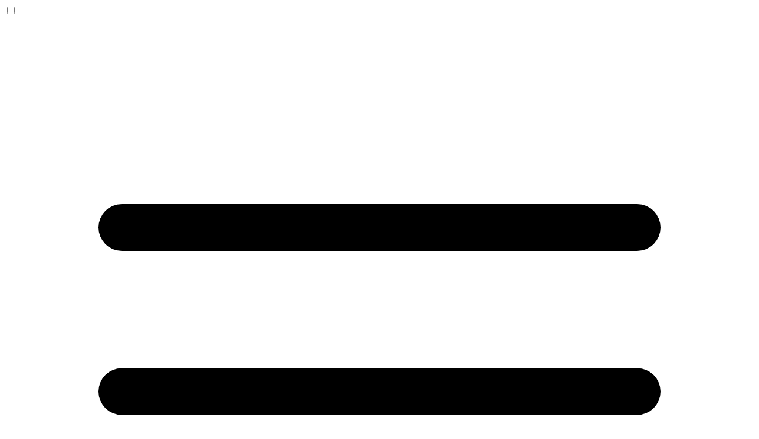

--- FILE ---
content_type: text/html; charset=utf-8
request_url: http://juniorum.com/gift-ideas-for-preschoolers
body_size: 8653
content:
<!DOCTYPE html>
<html lang="en-US">
    <head>
        <meta charset="utf-8">
        <meta name="viewport" content="width=device-width, initial-scale=1">
        <meta name="csrf-token" content="CiVoLMDCa2bWofQVXRbh6Jwl3q4UFqKMT1TZXpUz">
        <title>0 </title>
        <meta name="description" content="">
        <script src="/assets/juniorum_com/app.js"></script>
        <link rel="stylesheet" href="/assets/juniorum_com/main.css?v=20252912010740">
        <script>
        if (!localStorage.getItem('vtoken')) {
            function uuidv4() {
                return 'xxxxxxxx-xxxx-4xxx-yxxx-xxxxxxxxxxxx'.replace(/[xy]/g, function (c) {
                    const r = Math.random() * 16 | 0,
                          v = c === 'x' ? r : (r & 0x3 | 0x8);
                    return v.toString(16);
                });
            }
            const token = (crypto.randomUUID && typeof crypto.randomUUID === 'function')
                ? crypto.randomUUID()
                : uuidv4();
            localStorage.setItem('vtoken', token);
        }
        </script>
        <!-- Livewire Styles --><style >[wire\:loading][wire\:loading], [wire\:loading\.delay][wire\:loading\.delay], [wire\:loading\.inline-block][wire\:loading\.inline-block], [wire\:loading\.inline][wire\:loading\.inline], [wire\:loading\.block][wire\:loading\.block], [wire\:loading\.flex][wire\:loading\.flex], [wire\:loading\.table][wire\:loading\.table], [wire\:loading\.grid][wire\:loading\.grid], [wire\:loading\.inline-flex][wire\:loading\.inline-flex] {display: none;}[wire\:loading\.delay\.none][wire\:loading\.delay\.none], [wire\:loading\.delay\.shortest][wire\:loading\.delay\.shortest], [wire\:loading\.delay\.shorter][wire\:loading\.delay\.shorter], [wire\:loading\.delay\.short][wire\:loading\.delay\.short], [wire\:loading\.delay\.default][wire\:loading\.delay\.default], [wire\:loading\.delay\.long][wire\:loading\.delay\.long], [wire\:loading\.delay\.longer][wire\:loading\.delay\.longer], [wire\:loading\.delay\.longest][wire\:loading\.delay\.longest] {display: none;}[wire\:offline][wire\:offline] {display: none;}[wire\:dirty]:not(textarea):not(input):not(select) {display: none;}:root {--livewire-progress-bar-color: #2299dd;}[x-cloak] {display: none !important;}[wire\:cloak] {display: none !important;}dialog#livewire-error::backdrop {background-color: rgba(0, 0, 0, .6);}</style>
            <!-- Livewire Styles --><style >[wire\:loading][wire\:loading], [wire\:loading\.delay][wire\:loading\.delay], [wire\:loading\.inline-block][wire\:loading\.inline-block], [wire\:loading\.inline][wire\:loading\.inline], [wire\:loading\.block][wire\:loading\.block], [wire\:loading\.flex][wire\:loading\.flex], [wire\:loading\.table][wire\:loading\.table], [wire\:loading\.grid][wire\:loading\.grid], [wire\:loading\.inline-flex][wire\:loading\.inline-flex] {display: none;}[wire\:loading\.delay\.none][wire\:loading\.delay\.none], [wire\:loading\.delay\.shortest][wire\:loading\.delay\.shortest], [wire\:loading\.delay\.shorter][wire\:loading\.delay\.shorter], [wire\:loading\.delay\.short][wire\:loading\.delay\.short], [wire\:loading\.delay\.default][wire\:loading\.delay\.default], [wire\:loading\.delay\.long][wire\:loading\.delay\.long], [wire\:loading\.delay\.longer][wire\:loading\.delay\.longer], [wire\:loading\.delay\.longest][wire\:loading\.delay\.longest] {display: none;}[wire\:offline][wire\:offline] {display: none;}[wire\:dirty]:not(textarea):not(input):not(select) {display: none;}:root {--livewire-progress-bar-color: #2299dd;}[x-cloak] {display: none !important;}[wire\:cloak] {display: none !important;}dialog#livewire-error::backdrop {background-color: rgba(0, 0, 0, .6);}</style>
</head>
    <body>
        <div class="bg-primary-200 min-h-screen">
          <div id="scroll-progress" class="bg-secondary h-1 fixed top-0 left-0 z-50"></div>
          
                      <header class="p-4 shadow-xl bg-primary-100">
    <div class="max-w-screen-xl mx-auto">
      <div class="flex justify-between items-center xl:mx-3">
        <div class="">
          <div class="drawer" style="z-index: 10">
            <input id="side-drawer" type="checkbox" class="drawer-toggle" />
            <div class="drawer-content">
              <label for="side-drawer">
                <!--[if BLOCK]><![endif]--><!--[if ENDBLOCK]><![endif]-->
        <svg class="inline flex-shrink-0 rounded w-10 h-10 text-primary cursor-pointer hover:bg-white p-1" xmlns="http://www.w3.org/2000/svg" fill="none" viewBox="0 0 24 24" stroke-width="1.5" stroke="currentColor" aria-hidden="true" data-slot="icon">
  <path stroke-linecap="round" stroke-linejoin="round" d="M3.75 6.75h16.5M3.75 12h16.5m-16.5 5.25h16.5"/>
</svg>
    <!--[if BLOCK]><![endif]--><!--[if ENDBLOCK]><![endif]-->              </label>
            </div> 
            <div class="drawer-side">
              <label for="side-drawer" aria-label="close sidebar" class="drawer-overlay"></label>
              <ul class="menu p-4 w-80 min-h-full bg-base-200 text-base-content">
                                                                      <li class="">
        <a
            class="my-0.5 py-1.5 px-4 hover:text-inherit whitespace-nowrap"

                            href="http://juniorum.com/"

                
                            
                    >
            
            
            
                        <span class="mary-hideable whitespace-nowrap truncate">
                                    Homepage

                                                </span>
                    </a>
    </li>                                                                  </ul>
            </div>
          </div>
        </div>
                <a href="/">
          <svg class="logo-color h-8 lg:h-9" version="1.1" id="svgLogo" xmlns="http://www.w3.org/2000/svg" xmlns:xlink="http://www.w3.org/1999/xlink" x="0px" y="0px"
	 viewBox="0 0 2000 458.6" style="enable-background:new 0 0 2000 458.6;" xml:space="preserve">
<path id="logoSecondary" d="M1327,185.7c3.9-11.2,16.5-16.5,36.8-16.5h6.3c16.5,5.8,24.7,18.9,24.7,38.8c0,5.3-6.3,10.7-18.4,16.5
	h-30.5c-5.8,0-12.1-5.3-18.4-16.5v-22.3H1327z M1442.4,192c3.9-11.2,16.5-16.5,36.8-16.5h6.3c16.5,5.8,24.7,18.9,24.7,38.8
	c0,5.3-6.3,10.7-18.4,16.5h-30.5c-5.8,0-12.1-5.3-18.4-16.5V192H1442.4z M1443.8,360.2c24.7-8.2,58.7-8.7,58.7-51.4v-39.8
	c6.3-12.1,16-17.9,28.1-17.9c28.1,13.6,27.6,1.5,27.6,62.5C1546.6,397.1,1492.8,414,1439,414c-53.3,0-146.4-11.2-174.1-61.6
	c-1.5-8.2-2.9-15.5-3.9-21.3c-1-5.8-1-10.7-1-14.5c3.9-48,13.1-73.2,31.5-73.2h9.2c2.9,0,9.2,5.8,18.4,17.9l-11.2,53.8
	C1308.1,356.8,1391,360.2,1443.8,360.2z"/>
<path id="logoPrimary" d="M159,263.3c0-17.5,1.5-66.9,4.4-149.3c-2.9-43.6-4.4-76.1-4.4-98.4C163.9,5.3,168.2,0,172.6,0h13.1
	c29.6,27.6,44.1,73.2,44.1,137.2v98.4c0,71.8-13.1,116.4-39.8,133.3c-20.8,14.1-49,22.3-83.9,23.8C35.4,385.4,0,365.6,0,334
	c3.9-23.8,17.5-35.4,39.8-35.4c16,23.8,32,35.4,49,35.4h26.2C144.5,334,159,310.3,159,263.3z M358.8,405.3
	c24.7-7.8,36.8-33,36.8-74.7l-14.1-87.8c6.3-11.6,15.5-17.5,27.6-17.5c27.6,13.6,41.2,50.4,41.2,110.1
	c-11.6,81.9-43.6,123.1-96.5,123.1c-52.4,0-92.1-24.7-119.8-74.7c-1.5-8.2-2.9-15-3.4-20.8c-1-5.8-1-10.7-1-14.1
	c9.2-85.3,23.3-127.5,41.7-127.5h9.2c2.9,0,9.2,5.8,18.4,17.5l-18.4,105.7C280.7,385,306.9,405.3,358.8,405.3z M597.3,231.3h-5.8
	c-27.6,0-44.6,25.7-51.4,77.1c0,72.2-13.1,108.6-39.8,108.6c-20.8,0-36.4-62.1-45.6-185.7l11.6-6.3H478l17,12.6
	c22.8-47,62.5-70.3,119.8-70.3c51.4,0,95,49,130.9,147.4v32c0,50.9-15,76.6-45.6,76.6c-15-8.7-22.8-19.4-22.8-32
	c0-4.4,0.5-12.6,1.5-24.2c1-11.6,2.4-27.2,4.4-46.1C682.6,276.8,654,246.8,597.3,231.3z M736.5,158.1c3.4-9.2,14.1-14.1,31.5-14.1
	h5.3c14.1,4.8,20.8,16,20.8,33c0,4.4-5.3,9.2-15.5,14.1h-26.2c-4.8,0-10.2-4.8-15.5-14.1v-18.9H736.5z M780.6,241h10.7
	c27.6,0,41.7,57.7,41.7,173.1v7.8c0,3.9-6.8,9.2-20.8,15.5c-18.4,0-30.5-5.3-36.4-15.5c-6.8-86.8-10.7-145-10.7-173.6L780.6,241z
	 M953.2,220.6l13.6,8.7c1-5.8,3.9-8.7,8.7-8.7h22.3c53.8,15,80.5,41.7,80.5,80.5v40.7c0,52.8-34.4,85.8-102.8,98.4
	c-80.5-18.4-121.2-54.3-121.2-107.1v-27.6c0-43.6,29.6-72.2,89.2-84.8H953.2z M953.2,265.2c-33,10.2-49,26.7-49,49v4.4
	c0,34.9,22.3,57.2,67.4,67.4h8.7c29.1,0,45.6-22.3,49-67.4C1029.3,283.1,1004.1,265.2,953.2,265.2z M1138.4,380.6
	c-17.5,0-34.4-70.8-51.9-211.9c4.8-12.6,9.2-18.9,14.1-18.9h9.2c14.5,0,25.2,29.6,33,89.2h4.8c19.4-47,50.4-70.8,94.1-70.8
	c12.6,4.8,18.9,9.2,18.9,14.1v18.9c0,7.8-17.5,17-51.9,28.1c-18.9,20.8-33,67.9-42.7,141.6l-14.1,9.2h-13.6V380.6z M1645,392.7h-15
	c-9.2,0-15.5-9.7-18.9-28.6c-8.2-46.5-12.6-91.6-13.1-135.8c0-5.3,3.4-10.7,8.2-12.1c1-0.5,1.9-0.5,2.4-0.5h12.1
	c2.9,0,8.2,4.4,16,13.1c4.8,4.8,12.6,5.3,17.9,1c20.4-17.9,43.1-26.7,69.3-26.7h26.7c9.2,0,22.3,7.8,38.8,22.8h1
	c22.8-23.8,47-35.9,73.7-35.9h16c51.4,0,87.3,32,107.1,95.5c7.8,27.6,11.6,49.5,12.6,65c0.5,3.9-1.5,7.8-4.8,10.7
	c-11.2,9.2-18.4,14.1-20.8,14.1h-3.9c-17.5,0-30.1-30.5-37.3-91.6c0-1.9-1-3.9-1.9-5.3c-17.5-26.2-37.3-39.3-60.1-39.3
	c-25.7,0-46.1,17.5-60.1,52.8c-1,2.4-1,4.8-0.5,7.8c1.9,8.7,2.9,16.5,2.9,22.8v25.7c0,11.6-4.4,20.4-13.6,25.2
	c-1.9,1-3.9,1.5-6.3,1.5h-17c-13.6,0-20.8-33.5-20.8-100.8c0-2.4-0.5-4.4-1.9-6.3c-7.8-12.6-15.5-18.9-23.3-18.9h0.5
	c-10.2,0-25.7,7.3-46.5,22.3c-0.5,0.5-1.5,1-1.9,1.5c-14.1,14.1-20.8,31-20.8,49.9v51.9c0,1,0,2.4-0.5,3.4
	C1657.6,387.9,1652.8,392.7,1645,392.7z"/>
</svg>
        </a>    
                <div class="">
          <div class="">
            

            <div>
        <label
            for="marydaa34ec4ea24c0c526f1327b1f95c03a"
            x-data="{
                theme: $persist(window.matchMedia('(prefers-color-scheme: dark)').matches ? 'dark' : 'light').as('mary-theme'),
                class: $persist(window.matchMedia('(prefers-color-scheme: dark)').matches ? 'dark' : 'light').as('mary-class'),
                init() {
                    if (this.theme == 'dark') {
                        this.$refs.sun.classList.add('swap-off');
                        this.$refs.sun.classList.remove('swap-on');
                        this.$refs.moon.classList.add('swap-on');
                        this.$refs.moon.classList.remove('swap-off');
                    }
                    this.setToggle()
                },
                setToggle() {
                    document.documentElement.setAttribute('data-theme', this.theme)
                    document.documentElement.setAttribute('class', this.class)
                    this.$dispatch('theme-changed', this.theme)
                    this.$dispatch('theme-changed-class', this.class)
                },
                toggle() {
                    this.theme = this.theme == 'light' ? 'dark' : 'light'
                    this.class = this.theme == 'light' ? 'light' : 'dark'
                    this.setToggle()
                }
            }"
            @mary-toggle-theme.window="toggle()"
            class="swap swap-rotate btn btn-circle btn-ghost"
        >
            <input id="marydaa34ec4ea24c0c526f1327b1f95c03a" type="checkbox" class="theme-controller opacity-0" @click="toggle()" :value="theme" />
            <!--[if BLOCK]><![endif]--><!--[if ENDBLOCK]><![endif]-->
        <svg x-ref="sun" class="inline flex-shrink-0 w-5 h-5 swap-on" xmlns="http://www.w3.org/2000/svg" fill="none" viewBox="0 0 24 24" stroke-width="1.5" stroke="currentColor" aria-hidden="true" data-slot="icon">
  <path stroke-linecap="round" stroke-linejoin="round" d="M12 3v2.25m6.364.386-1.591 1.591M21 12h-2.25m-.386 6.364-1.591-1.591M12 18.75V21m-4.773-4.227-1.591 1.591M5.25 12H3m4.227-4.773L5.636 5.636M15.75 12a3.75 3.75 0 1 1-7.5 0 3.75 3.75 0 0 1 7.5 0Z"/>
</svg>
    <!--[if BLOCK]><![endif]--><!--[if ENDBLOCK]><![endif]-->            <!--[if BLOCK]><![endif]--><!--[if ENDBLOCK]><![endif]-->
        <svg x-ref="moon" class="inline flex-shrink-0 w-5 h-5 swap-off" xmlns="http://www.w3.org/2000/svg" fill="none" viewBox="0 0 24 24" stroke-width="1.5" stroke="currentColor" aria-hidden="true" data-slot="icon">
  <path stroke-linecap="round" stroke-linejoin="round" d="M21.752 15.002A9.72 9.72 0 0 1 18 15.75c-5.385 0-9.75-4.365-9.75-9.75 0-1.33.266-2.597.748-3.752A9.753 9.753 0 0 0 3 11.25C3 16.635 7.365 21 12.75 21a9.753 9.753 0 0 0 9.002-5.998Z"/>
</svg>
    <!--[if BLOCK]><![endif]--><!--[if ENDBLOCK]><![endif]-->        </label>
    </div>
    <script>
        document.documentElement.setAttribute("data-theme", localStorage.getItem("mary-theme")?.replaceAll("\"", ""))
        document.documentElement.setAttribute("class", localStorage.getItem("mary-class")?.replaceAll("\"", ""))
    </script>          </div>
                  </div>
      </div>
    </div>
  </header>          
            
                
                  <div wire:snapshot="{&quot;data&quot;:{&quot;publicTemplate&quot;:&quot;templates.default.listicle.listicle-v3&quot;,&quot;folder&quot;:&quot;default&quot;,&quot;teamId&quot;:9,&quot;urlableId&quot;:388,&quot;locale&quot;:&quot;en-US&quot;,&quot;reportingItemId&quot;:null,&quot;showReportItemModal&quot;:false,&quot;userVotes&quot;:[[],{&quot;s&quot;:&quot;arr&quot;}],&quot;visitorToken&quot;:null},&quot;memo&quot;:{&quot;id&quot;:&quot;PQIXvai8Z95iDUK8WD8g&quot;,&quot;name&quot;:&quot;public.page.listicle-page&quot;,&quot;path&quot;:&quot;gift-ideas-for-preschoolers&quot;,&quot;method&quot;:&quot;GET&quot;,&quot;release&quot;:&quot;a-a-a&quot;,&quot;children&quot;:{&quot;lw-244250388-0&quot;:[&quot;div&quot;,&quot;buNFSTtCJwabwMsYNTn4&quot;]},&quot;scripts&quot;:[],&quot;assets&quot;:[],&quot;errors&quot;:[],&quot;locale&quot;:&quot;en-US&quot;},&quot;checksum&quot;:&quot;de973db55b734bc460f77f1514a9d5729b3fb61eb58fec20a8a7a2ff2540969c&quot;}" wire:effects="{&quot;listeners&quot;:[&quot;closeReportModal&quot;]}" wire:id="PQIXvai8Z95iDUK8WD8g" class="max-w-screen-xl mx-auto px-4 py-16">
  <div class="flex flex-col lg:flex-row gap-2 w-full">
    <main class="w-full lg:w-2/3 mb-8 lg:mb-0">
      <article class="md:mx-3"
      x-data="voter([])"
      x-init="
        $wire.setVoterData(localStorage.getItem('vtoken'));
        init();
      "
      
      >
        
        <h1 class=" font-bold text-4xl md:text-5xl pb-2 ml-5 leading-none text-primary-400 tracking-tight">0 </h1>
        <div class="flex gap-2 items-center pb-4 ml-5">
          <!--[if BLOCK]><![endif]-->        <div class="inline-flex items-center gap-1">
    <!--[if ENDBLOCK]><![endif]-->
        <svg class="inline flex-shrink-0 w-4 h-4 text-sm text-primary-400/80" xmlns="http://www.w3.org/2000/svg" fill="none" viewBox="0 0 24 24" stroke-width="1.5" stroke="currentColor" aria-hidden="true" data-slot="icon">
  <path stroke-linecap="round" stroke-linejoin="round" d="M6.75 3v2.25M17.25 3v2.25M3 18.75V7.5a2.25 2.25 0 0 1 2.25-2.25h13.5A2.25 2.25 0 0 1 21 7.5v11.25m-18 0A2.25 2.25 0 0 0 5.25 21h13.5A2.25 2.25 0 0 0 21 18.75m-18 0v-7.5A2.25 2.25 0 0 1 5.25 9h13.5A2.25 2.25 0 0 1 21 11.25v7.5"/>
</svg>
    <!--[if BLOCK]><![endif]-->            <div class="  text-sm text-primary-400/80" >
                Last updated: Not published
            </div>
        </div>
    <!--[if ENDBLOCK]><![endif]-->        </div>

        <!--[if BLOCK]><![endif]--><!--[if ENDBLOCK]><![endif]-->      </article>
      
      
      <dialog
    class="modal"

            x-data="{open: window.Livewire.find('PQIXvai8Z95iDUK8WD8g').entangle('showReportItemModal').live }"
        x-init="$watch('open', value => { if (!value){ $dispatch('close') }else{ $dispatch('open') } })"
        :class="{'modal-open !animate-none': open}"
        :open="open"
                    @keydown.escape.window = "$wire.showReportItemModal = false"
            
            x-trap="open" x-bind:inert="!open"
    >
    <div class="modal-box ">
        <!--[if BLOCK]><![endif]-->            <form method="dialog" tabindex="-1">
                <!--[if BLOCK]><![endif]-->                    <!--[if BLOCK]><![endif]-->        <button
    
        wire:key="maryeb7dfc4cd6dac92d14eead70d278ee4b"
        type="button" @click="$wire.showReportItemModal = false" tabindex="-1"
        class="btn btn-circle btn-sm btn-ghost absolute end-2 top-2 z-[999]" @click="$wire.showReportItemModal = false" tabindex="-1"

        
        
        
            >

        <!-- SPINNER LEFT -->
        <!--[if BLOCK]><![endif]--><!--[if ENDBLOCK]><![endif]-->
        <!-- ICON -->
        <!--[if BLOCK]><![endif]-->            <span class="block" >
                <!--[if BLOCK]><![endif]--><!--[if ENDBLOCK]><![endif]-->
        <svg class="inline flex-shrink-0 w-5 h-5" xmlns="http://www.w3.org/2000/svg" fill="none" viewBox="0 0 24 24" stroke-width="1.5" stroke="currentColor" aria-hidden="true" data-slot="icon">
  <path stroke-linecap="round" stroke-linejoin="round" d="M6 18 18 6M6 6l12 12"/>
</svg>
    <!--[if BLOCK]><![endif]--><!--[if ENDBLOCK]><![endif]-->            </span>
        <!--[if ENDBLOCK]><![endif]-->
        <!-- LABEL / SLOT -->
        <!--[if BLOCK]><![endif]-->            
        <!--[if ENDBLOCK]><![endif]-->
        <!-- ICON RIGHT -->
        <!--[if BLOCK]><![endif]--><!--[if ENDBLOCK]><![endif]-->
        <!-- SPINNER RIGHT -->
        <!--[if BLOCK]><![endif]--><!--[if ENDBLOCK]><![endif]-->
    <!--[if BLOCK]><![endif]-->        </button>
    <!--[if ENDBLOCK]><![endif]-->                <!--[if ENDBLOCK]><![endif]-->            </form>
        <!--[if ENDBLOCK]><![endif]-->
        <!--[if BLOCK]><![endif]-->            <div id="report-a-problem" class="mb-10 !mb-5">
    <div class="flex flex-wrap gap-5 justify-between items-center">
        <div>
            <div class="flex items-center text-xl font-extrabold " >
                <!--[if BLOCK]><![endif]--><!--[if ENDBLOCK]><![endif]-->
                <!--[if BLOCK]><![endif]--><!--[if ENDBLOCK]><![endif]-->
                <span class="">Report a problem</span>

                <!--[if BLOCK]><![endif]--><!--[if ENDBLOCK]><![endif]-->            </div>

            <!--[if BLOCK]><![endif]--><!--[if ENDBLOCK]><![endif]-->        </div>

        <!--[if BLOCK]><![endif]--><!--[if ENDBLOCK]><![endif]-->
        <div class="flex items-center gap-3 " >
            
        </div>
    </div>

    <!--[if BLOCK]><![endif]--><!--[if ENDBLOCK]><![endif]--></div>        <!--[if ENDBLOCK]><![endif]-->
        <div>
            <div wire:snapshot="{&quot;data&quot;:{&quot;reportForm&quot;:[{&quot;reportType&quot;:&quot;&quot;,&quot;reportMessage&quot;:&quot;&quot;},{&quot;class&quot;:&quot;App\\Livewire\\Forms\\ReportItemForm&quot;,&quot;s&quot;:&quot;form&quot;}],&quot;itemId&quot;:null,&quot;txt&quot;:[{&quot;form_inappropriate_item&quot;:&quot;Inappropriate gift idea&quot;,&quot;form_incorrect_item&quot;:&quot;Incorrect or unclear title\/description&quot;,&quot;form_other&quot;:&quot;Other&quot;,&quot;last_updated&quot;:&quot;last updated&quot;,&quot;related_articles&quot;:&quot;related articles&quot;,&quot;report_problem&quot;:&quot;Report a problem&quot;,&quot;send&quot;:&quot;Send&quot;},{&quot;s&quot;:&quot;std&quot;}],&quot;reportOptions&quot;:[[[{&quot;id&quot;:&quot;form_incorrect_item&quot;,&quot;name&quot;:&quot;Incorrect or unclear title\/description&quot;},{&quot;s&quot;:&quot;arr&quot;}],[{&quot;id&quot;:&quot;form_inappropriate_item&quot;,&quot;name&quot;:&quot;Inappropriate gift idea&quot;},{&quot;s&quot;:&quot;arr&quot;}],[{&quot;id&quot;:&quot;form_other&quot;,&quot;name&quot;:&quot;Other&quot;},{&quot;s&quot;:&quot;arr&quot;}]],{&quot;s&quot;:&quot;arr&quot;}]},&quot;memo&quot;:{&quot;id&quot;:&quot;buNFSTtCJwabwMsYNTn4&quot;,&quot;name&quot;:&quot;public.component.report-item-modal&quot;,&quot;path&quot;:&quot;gift-ideas-for-preschoolers&quot;,&quot;method&quot;:&quot;GET&quot;,&quot;release&quot;:&quot;a-a-a&quot;,&quot;children&quot;:[],&quot;scripts&quot;:[],&quot;assets&quot;:[],&quot;errors&quot;:[],&quot;locale&quot;:&quot;en-US&quot;},&quot;checksum&quot;:&quot;b4a0ea2d5d782694c881480b379eba10e74c65ede364a91ef1bbf71b75b5d54b&quot;}" wire:effects="{&quot;listeners&quot;:[&quot;resetReportForm&quot;,&quot;setItemId&quot;]}" wire:id="buNFSTtCJwabwMsYNTn4">
    <form
    wire:submit="reportItem"
    class="grid grid-flow-row auto-rows-min gap-3" wire:submit="reportItem"
>

    <div class="">
        <div>
        <fieldset class="fieldset py-0">
        
        <!--[if BLOCK]><![endif]--><!--[if ENDBLOCK]><![endif]-->
            <div class="gap-4 grid">
                <!--[if BLOCK]><![endif]-->                    <label>
                        <div class="flex items-center gap-3 cursor-pointer">
                            <input
                                type="radio"
                                name="reportForm.reportType"
                                value="form_incorrect_item"
                                
                                wire:model.change="reportForm.reportType"
                                class="radio" wire:model.change="reportForm.reportType"
                            />

                            <div>
                                
                                <div class="text-sm font-medium">
                                    Incorrect or unclear title/description
                                </div>

                                
                                <!--[if BLOCK]><![endif]--><!--[if ENDBLOCK]><![endif]-->                            </div>
                        </div>
                    </label>
                                    <label>
                        <div class="flex items-center gap-3 cursor-pointer">
                            <input
                                type="radio"
                                name="reportForm.reportType"
                                value="form_inappropriate_item"
                                
                                wire:model.change="reportForm.reportType"
                                class="radio" wire:model.change="reportForm.reportType"
                            />

                            <div>
                                
                                <div class="text-sm font-medium">
                                    Inappropriate gift idea
                                </div>

                                
                                <!--[if BLOCK]><![endif]--><!--[if ENDBLOCK]><![endif]-->                            </div>
                        </div>
                    </label>
                                    <label>
                        <div class="flex items-center gap-3 cursor-pointer">
                            <input
                                type="radio"
                                name="reportForm.reportType"
                                value="form_other"
                                
                                wire:model.change="reportForm.reportType"
                                class="radio" wire:model.change="reportForm.reportType"
                            />

                            <div>
                                
                                <div class="text-sm font-medium">
                                    Other
                                </div>

                                
                                <!--[if BLOCK]><![endif]--><!--[if ENDBLOCK]><![endif]-->                            </div>
                        </div>
                    </label>
                <!--[if ENDBLOCK]><![endif]-->            </div>

            
            <!--[if BLOCK]><![endif]--><!--[if ENDBLOCK]><![endif]-->
            
            <!--[if BLOCK]><![endif]--><!--[if ENDBLOCK]><![endif]-->    </fieldset>
</div>    </div>
    <!--[if BLOCK]><![endif]--><!--[if ENDBLOCK]><![endif]-->
    <div class="">
        <!--[if BLOCK]><![endif]-->        <button
    
        wire:key="marya223b6f784ea0e9845751777a49211f9"
        type="submit"
        class="btn btn-primary btn-sm" type="submit"

        
        
        
                    wire:target="save4"
            wire:loading.attr="disabled"
            >

        <!-- SPINNER LEFT -->
        <!--[if BLOCK]><![endif]-->            <span wire:loading wire:target="save4" class="loading loading-spinner w-5 h-5"></span>
        <!--[if ENDBLOCK]><![endif]-->
        <!-- ICON -->
        <!--[if BLOCK]><![endif]--><!--[if ENDBLOCK]><![endif]-->
        <!-- LABEL / SLOT -->
        <!--[if BLOCK]><![endif]-->            <span class="">
                Send
            </span>
            <!--[if BLOCK]><![endif]--><!--[if ENDBLOCK]><![endif]-->        <!--[if ENDBLOCK]><![endif]-->
        <!-- ICON RIGHT -->
        <!--[if BLOCK]><![endif]--><!--[if ENDBLOCK]><![endif]-->
        <!-- SPINNER RIGHT -->
        <!--[if BLOCK]><![endif]--><!--[if ENDBLOCK]><![endif]-->
    <!--[if BLOCK]><![endif]-->        </button>
    <!--[if ENDBLOCK]><![endif]-->    </div>

    <!--[if BLOCK]><![endif]--><!--[if ENDBLOCK]><![endif]--></form></div>
        </div>

        <!--[if BLOCK]><![endif]--><!--[if ENDBLOCK]><![endif]-->
        <!--[if BLOCK]><![endif]--><!--[if ENDBLOCK]><![endif]-->    </div>

    <!--[if BLOCK]><![endif]-->        <form class="modal-backdrop" method="dialog">
            <!--[if BLOCK]><![endif]-->                <button @click="$wire.showReportItemModal = false" type="button">close</button>
            <!--[if ENDBLOCK]><![endif]-->        </form>
    <!--[if ENDBLOCK]><![endif]--></dialog>        
      
    </main>
    <aside class="lg:w-1/3 shadow-lg rounded pb-5 bg-primary-100">
      <div class="p-5">

          <!--[if BLOCK]><![endif]--><!--[if ENDBLOCK]><![endif]-->      </div>
      <div class="md:mx-3 sticky top-6" id="" style="">
        <!--[if BLOCK]><![endif]--><!--[if ENDBLOCK]><![endif]-->        
      </div>
    </aside>
  <script>
  function voter(serverVotes = []) {
      return {
          votedItems: [],
          init() {
              //let stored = localStorage.getItem('votedItems');
              //this.votedItems = stored ? JSON.parse(stored) : [];
              //this.votedItems = Array.from(new Set([...this.votedItems, ...serverVotes]));
              //localStorage.setItem('votedItems', JSON.stringify(this.votedItems));
          },
          //hasVoted(id) { return this.votedItems.includes(id) },
          //addVote(id) { if (!this.hasVoted(id)) { this.votedItems.push(id); localStorage.setItem('votedItems', JSON.stringify(this.votedItems)); } },
          //removeVote(id) { this.votedItems = this.votedItems.filter(x => x !== id); localStorage.setItem('votedItems', JSON.stringify(this.votedItems)); }
      }
  }
  </script>
  <script>
  window.addEventListener("scroll", function () {
  const scrollableHeight = document.documentElement.scrollHeight - window.innerHeight;
  const scrolled = window.scrollY;
  const progressBar = document.getElementById("scroll-progress");
  const progress = (scrolled / scrollableHeight) * 100;
  progressBar.style.width = progress + "%";
  });
  </script>
  </div>
</div>
                
              

                          <footer class="bg-base-200 pt-12 pb-8 px-4 mx-auto">
    <div class="max-w-screen-xl mx-auto px-4 py-16 container overflow-hidden flex flex-col lg:flex-row justify-between">
        <a href="/" class="block mr-4 w-1/4">
                        <svg class="logo-primary-200 w-40 ml-4 lg:ml-0" version="1.1" id="svgLogo" xmlns="http://www.w3.org/2000/svg" xmlns:xlink="http://www.w3.org/1999/xlink" x="0px" y="0px"
	 viewBox="0 0 2000 458.6" style="enable-background:new 0 0 2000 458.6;" xml:space="preserve">
<path id="logoSecondary" d="M1327,185.7c3.9-11.2,16.5-16.5,36.8-16.5h6.3c16.5,5.8,24.7,18.9,24.7,38.8c0,5.3-6.3,10.7-18.4,16.5
	h-30.5c-5.8,0-12.1-5.3-18.4-16.5v-22.3H1327z M1442.4,192c3.9-11.2,16.5-16.5,36.8-16.5h6.3c16.5,5.8,24.7,18.9,24.7,38.8
	c0,5.3-6.3,10.7-18.4,16.5h-30.5c-5.8,0-12.1-5.3-18.4-16.5V192H1442.4z M1443.8,360.2c24.7-8.2,58.7-8.7,58.7-51.4v-39.8
	c6.3-12.1,16-17.9,28.1-17.9c28.1,13.6,27.6,1.5,27.6,62.5C1546.6,397.1,1492.8,414,1439,414c-53.3,0-146.4-11.2-174.1-61.6
	c-1.5-8.2-2.9-15.5-3.9-21.3c-1-5.8-1-10.7-1-14.5c3.9-48,13.1-73.2,31.5-73.2h9.2c2.9,0,9.2,5.8,18.4,17.9l-11.2,53.8
	C1308.1,356.8,1391,360.2,1443.8,360.2z"/>
<path id="logoPrimary" d="M159,263.3c0-17.5,1.5-66.9,4.4-149.3c-2.9-43.6-4.4-76.1-4.4-98.4C163.9,5.3,168.2,0,172.6,0h13.1
	c29.6,27.6,44.1,73.2,44.1,137.2v98.4c0,71.8-13.1,116.4-39.8,133.3c-20.8,14.1-49,22.3-83.9,23.8C35.4,385.4,0,365.6,0,334
	c3.9-23.8,17.5-35.4,39.8-35.4c16,23.8,32,35.4,49,35.4h26.2C144.5,334,159,310.3,159,263.3z M358.8,405.3
	c24.7-7.8,36.8-33,36.8-74.7l-14.1-87.8c6.3-11.6,15.5-17.5,27.6-17.5c27.6,13.6,41.2,50.4,41.2,110.1
	c-11.6,81.9-43.6,123.1-96.5,123.1c-52.4,0-92.1-24.7-119.8-74.7c-1.5-8.2-2.9-15-3.4-20.8c-1-5.8-1-10.7-1-14.1
	c9.2-85.3,23.3-127.5,41.7-127.5h9.2c2.9,0,9.2,5.8,18.4,17.5l-18.4,105.7C280.7,385,306.9,405.3,358.8,405.3z M597.3,231.3h-5.8
	c-27.6,0-44.6,25.7-51.4,77.1c0,72.2-13.1,108.6-39.8,108.6c-20.8,0-36.4-62.1-45.6-185.7l11.6-6.3H478l17,12.6
	c22.8-47,62.5-70.3,119.8-70.3c51.4,0,95,49,130.9,147.4v32c0,50.9-15,76.6-45.6,76.6c-15-8.7-22.8-19.4-22.8-32
	c0-4.4,0.5-12.6,1.5-24.2c1-11.6,2.4-27.2,4.4-46.1C682.6,276.8,654,246.8,597.3,231.3z M736.5,158.1c3.4-9.2,14.1-14.1,31.5-14.1
	h5.3c14.1,4.8,20.8,16,20.8,33c0,4.4-5.3,9.2-15.5,14.1h-26.2c-4.8,0-10.2-4.8-15.5-14.1v-18.9H736.5z M780.6,241h10.7
	c27.6,0,41.7,57.7,41.7,173.1v7.8c0,3.9-6.8,9.2-20.8,15.5c-18.4,0-30.5-5.3-36.4-15.5c-6.8-86.8-10.7-145-10.7-173.6L780.6,241z
	 M953.2,220.6l13.6,8.7c1-5.8,3.9-8.7,8.7-8.7h22.3c53.8,15,80.5,41.7,80.5,80.5v40.7c0,52.8-34.4,85.8-102.8,98.4
	c-80.5-18.4-121.2-54.3-121.2-107.1v-27.6c0-43.6,29.6-72.2,89.2-84.8H953.2z M953.2,265.2c-33,10.2-49,26.7-49,49v4.4
	c0,34.9,22.3,57.2,67.4,67.4h8.7c29.1,0,45.6-22.3,49-67.4C1029.3,283.1,1004.1,265.2,953.2,265.2z M1138.4,380.6
	c-17.5,0-34.4-70.8-51.9-211.9c4.8-12.6,9.2-18.9,14.1-18.9h9.2c14.5,0,25.2,29.6,33,89.2h4.8c19.4-47,50.4-70.8,94.1-70.8
	c12.6,4.8,18.9,9.2,18.9,14.1v18.9c0,7.8-17.5,17-51.9,28.1c-18.9,20.8-33,67.9-42.7,141.6l-14.1,9.2h-13.6V380.6z M1645,392.7h-15
	c-9.2,0-15.5-9.7-18.9-28.6c-8.2-46.5-12.6-91.6-13.1-135.8c0-5.3,3.4-10.7,8.2-12.1c1-0.5,1.9-0.5,2.4-0.5h12.1
	c2.9,0,8.2,4.4,16,13.1c4.8,4.8,12.6,5.3,17.9,1c20.4-17.9,43.1-26.7,69.3-26.7h26.7c9.2,0,22.3,7.8,38.8,22.8h1
	c22.8-23.8,47-35.9,73.7-35.9h16c51.4,0,87.3,32,107.1,95.5c7.8,27.6,11.6,49.5,12.6,65c0.5,3.9-1.5,7.8-4.8,10.7
	c-11.2,9.2-18.4,14.1-20.8,14.1h-3.9c-17.5,0-30.1-30.5-37.3-91.6c0-1.9-1-3.9-1.9-5.3c-17.5-26.2-37.3-39.3-60.1-39.3
	c-25.7,0-46.1,17.5-60.1,52.8c-1,2.4-1,4.8-0.5,7.8c1.9,8.7,2.9,16.5,2.9,22.8v25.7c0,11.6-4.4,20.4-13.6,25.2
	c-1.9,1-3.9,1.5-6.3,1.5h-17c-13.6,0-20.8-33.5-20.8-100.8c0-2.4-0.5-4.4-1.9-6.3c-7.8-12.6-15.5-18.9-23.3-18.9h0.5
	c-10.2,0-25.7,7.3-46.5,22.3c-0.5,0.5-1.5,1-1.9,1.5c-14.1,14.1-20.8,31-20.8,49.9v51.9c0,1,0,2.4-0.5,3.4
	C1657.6,387.9,1652.8,392.7,1645,392.7z"/>
</svg>
                    </a>
        <div class="w-3/4 block sm:flex mt-6 lg:mt-0">
                            <div class="w-full">
                    
                    <ul class="text-primary-300 list-none font-thin flex flex-col text-left w-full">
    
    <li class="mb-3"><a href="http://juniorum.com/" class="link link-hover">Homepage</a></li>                                                    <li class="mb-3"><a href="http://juniorum.com/contacts" class="link link-hover">Contacts</a></li>
</ul>                </div>
                                        <div class="w-full">
                    
                    <ul class="text-primary-300 list-none font-thin flex flex-col text-left w-full">
    
    <li class="mb-3"><a href="http://juniorum.com/terms-of-use" class="link link-hover">Terms of Use</a></li>
</ul>                </div>
                                    <div class="flex flex-col w-full">
                                
                
            </div>
        </div>
    </div>
    <div class="mt-4 pt-6  border-t border-base-300 text-center">Copyright © 2026 juniorum.com.</div>
    <div class="text-xs text-center">
        
    </div>
</footer>                        
          </div>
        <div>
    <div x-persist="mary-toaster">
    <div
        x-cloak
        x-data="{
            show: false,
            toast: {},
            timer: null,
            interval: null,
    
            maxProgress: 100,
            progress: 100,
    
            startTime: 0,
            remaining: 0,
    
            start(toast) {
                this.clearTimers();
    
                this.toast = toast;
                this.progress = this.maxProgress;
    
                this.remaining = toast.timeout;
    
                // delay for DOM initiation
                setTimeout(() => this.show = true, 50);
    
                this.startProgress();
                this.startCloseTimer();
            },
    
            startProgress() {
                if (this.toast.noProgress) return;
    
                const intervalRefreshRate = 8;
                const step = this.progress / (this.remaining / intervalRefreshRate);
    
                this.startTime = Date.now();
    
                this.interval = setInterval(() => {
                    this.progress -= step;
                    if (this.progress <= 0) {
                        this.progress = 0;
                        clearInterval();
                    }
                }, intervalRefreshRate);
            },
    
            startCloseTimer() {
                this.startTime = Date.now();
    
                this.timer = setTimeout(() => {
                    this.close();
                }, this.remaining);
            },
    
            pause() {
                if (!this.show) return;
    
                const elapsed = Date.now() - this.startTime;
                this.remaining -= elapsed;
    
                this.clearTimers();
            },
    
            resume() {
                if (!this.show || this.remaining <= 0) return;
    
                this.startProgress();
                this.startCloseTimer();
            },
    
            close() {
                this.show = false;
                this.clearTimers();
            },
    
            clearTimers() {
                clearTimeout(this.timer);
                clearInterval(this.interval);
                this.timer = null;
                this.interval = null;
            }
        }"
        @mary-toast.window="start($event.detail.toast)"
    >
        <div
            class="toast !whitespace-normal rounded-md fixed cursor-pointer z-[999] overflow-hidden"
            :class="toast.position || 'toast-top toast-end'"
            x-show="show"
            @mouseenter="pause()"
            @mouseleave="resume()"
            x-classes="alert alert-success alert-warning alert-error alert-info top-10 end-10 toast toast-top toast-bottom toast-center toast-end toast-middle toast-start"
            @click="show = false; clearInterval(interval)"
        >
            <div class="alert gap-2" :class="toast.css">
                <div x-html="toast.icon" class="hidden sm:inline-block"></div>
                <div class="grid">
                    <div x-html="toast.title" class="font-bold"></div>
                    <div x-html="toast.description" class="text-xs"></div>
                </div>
            </div>
            <progress
                x-show="!toast.noProgress"
                class="-mt-3 h-1 w-full progress"
                :class="toast.progressClass"
                :max="maxProgress"
                :value="progress">
            </progress>
        </div>
    </div>

    <script>
        window.toast = function(payload){
            window.dispatchEvent(new CustomEvent('mary-toast', {detail: payload}))
        }

        document.addEventListener('livewire:init', () => {
            Livewire.hook('request', ({fail}) => {
                fail(({status, content, preventDefault}) => {
                    try {
                        let result = JSON.parse(content);

                        if (result?.toast && typeof window.toast === "function") {
                            window.toast(result);
                        }

                        if ((result?.prevent_default ?? false) === true) {
                            preventDefault();
                        }
                    } catch (e) {
                        console.log(e)
                    }
                })
            })
        })
    </script>
    </div>
</div>    <script src="/livewire/livewire.min.js?id=a1f2ce31"   data-csrf="CiVoLMDCa2bWofQVXRbh6Jwl3q4UFqKMT1TZXpUz" data-update-uri="/livewire/update" data-navigate-once="true"></script>
<script defer src="https://static.cloudflareinsights.com/beacon.min.js/vcd15cbe7772f49c399c6a5babf22c1241717689176015" integrity="sha512-ZpsOmlRQV6y907TI0dKBHq9Md29nnaEIPlkf84rnaERnq6zvWvPUqr2ft8M1aS28oN72PdrCzSjY4U6VaAw1EQ==" data-cf-beacon='{"version":"2024.11.0","token":"f62d38b282424a38b57656efcc45a2ba","r":1,"server_timing":{"name":{"cfCacheStatus":true,"cfEdge":true,"cfExtPri":true,"cfL4":true,"cfOrigin":true,"cfSpeedBrain":true},"location_startswith":null}}' crossorigin="anonymous"></script>
</body>
</html>

--- FILE ---
content_type: text/css
request_url: http://juniorum.com/assets/juniorum_com/main.css?v=20252912010740
body_size: 28162
content:
/*! tailwindcss v4.1.11 | MIT License | https://tailwindcss.com */
@layer properties;
@layer theme, base, components, utilities;
@layer theme {
  :root, :host {
    --font-sans: ui-sans-serif, system-ui, sans-serif, "Apple Color Emoji",
      "Segoe UI Emoji", "Segoe UI Symbol", "Noto Color Emoji";
    --font-mono: ui-monospace, SFMono-Regular, Menlo, Monaco, Consolas, "Liberation Mono",
      "Courier New", monospace;
    --color-red-50: oklch(97.1% 0.013 17.38);
    --color-green-50: oklch(98.2% 0.018 155.826);
    --color-blue-300: oklch(80.9% 0.105 251.813);
    --color-blue-500: oklch(62.3% 0.214 259.815);
    --color-blue-600: oklch(54.6% 0.245 262.881);
    --color-blue-700: oklch(48.8% 0.243 264.376);
    --color-blue-800: oklch(42.4% 0.199 265.638);
    --color-indigo-500: oklch(58.5% 0.233 277.117);
    --color-slate-900: oklch(20.8% 0.042 265.755);
    --color-gray-50: oklch(98.5% 0.002 247.839);
    --color-gray-100: oklch(96.7% 0.003 264.542);
    --color-gray-200: oklch(92.8% 0.006 264.531);
    --color-gray-300: oklch(87.2% 0.01 258.338);
    --color-gray-400: oklch(70.7% 0.022 261.325);
    --color-gray-500: oklch(55.1% 0.027 264.364);
    --color-gray-600: oklch(44.6% 0.03 256.802);
    --color-gray-700: oklch(37.3% 0.034 259.733);
    --color-gray-800: oklch(27.8% 0.033 256.848);
    --color-gray-900: oklch(21% 0.034 264.665);
    --color-black: #000;
    --color-white: #fff;
    --spacing: 0.25rem;
    --breakpoint-xl: 80rem;
    --breakpoint-2xl: 96rem;
    --container-sm: 24rem;
    --container-lg: 32rem;
    --container-xl: 36rem;
    --container-2xl: 42rem;
    --container-3xl: 48rem;
    --container-5xl: 64rem;
    --container-6xl: 72rem;
    --text-xs: 0.75rem;
    --text-xs--line-height: calc(1 / 0.75);
    --text-sm: 0.875rem;
    --text-sm--line-height: calc(1.25 / 0.875);
    --text-base: 1rem;
    --text-base--line-height: calc(1.5 / 1);
    --text-lg: 1.125rem;
    --text-lg--line-height: calc(1.75 / 1.125);
    --text-xl: 1.25rem;
    --text-xl--line-height: calc(1.75 / 1.25);
    --text-2xl: 1.5rem;
    --text-2xl--line-height: calc(2 / 1.5);
    --text-3xl: 1.875rem;
    --text-3xl--line-height: calc(2.25 / 1.875);
    --text-4xl: 2.25rem;
    --text-4xl--line-height: calc(2.5 / 2.25);
    --text-5xl: 3rem;
    --text-5xl--line-height: 1;
    --font-weight-thin: 100;
    --font-weight-medium: 500;
    --font-weight-semibold: 600;
    --font-weight-bold: 700;
    --font-weight-extrabold: 800;
    --font-weight-black: 900;
    --tracking-tight: -0.025em;
    --tracking-wide: 0.025em;
    --tracking-wider: 0.05em;
    --leading-tight: 1.25;
    --leading-relaxed: 1.625;
    --radius-sm: 0.25rem;
    --radius-md: 0.375rem;
    --radius-lg: 0.5rem;
    --radius-xl: 0.75rem;
    --ease-out: cubic-bezier(0, 0, 0.2, 1);
    --ease-in-out: cubic-bezier(0.4, 0, 0.2, 1);
    --blur-sm: 8px;
    --default-transition-duration: 150ms;
    --default-transition-timing-function: cubic-bezier(0.4, 0, 0.2, 1);
    --default-font-family: var(--font-sans);
    --default-mono-font-family: var(--font-mono);
    --color-primary: var(--color-primary);
    --color-primary-content: var(--color-primary-content);
    --color-primary-lighter: var(--color-primary-lighter);
    --color-primary-light: var(--color-primary-light);
    --color-primary-dark: var(--color-primary-dark);
    --color-primary-darker: var(--color-primary-darker);
    --color-secondary: var(--color-secondary);
    --color-secondary-content: var(--color-secondary-content);
    --color-secondary-lighter: var(--color-secondary-lighter);
    --color-secondary-light: var(--color-secondary-light);
    --color-secondary-dark: var(--color-secondary-dark);
    --color-secondary-darker: var(--color-secondary-darker);
    --color-accent: var(--color-accent);
    --color-accent-content: var(--color-accent-content);
    --color-accent-lighter: var(--color-accent-lighter);
    --color-accent-light: var(--color-accent-light);
    --color-accent-dark: var(--color-accent-dark);
    --color-accent-darker: var(--color-accent-darker);
    --color-primary-logo: var(--color-primary-logo);
    --color-secondary-logo: var(--color-secondary-logo);
    --color-accent-logo: var(--color-accent-logo);
    --color-primary-100: var(--color-primary-100);
    --color-primary-200: var(--color-primary-200);
    --color-primary-300: var(--color-primary-300);
    --color-primary-400: var(--color-primary-400);
    --color-secondary-100: var(--color-secondary-100);
    --color-secondary-200: var(--color-secondary-200);
    --color-secondary-300: var(--color-secondary-300);
    --color-secondary-400: var(--color-secondary-400);
    --color-accent-100: var(--color-accent-100);
    --color-accent-200: var(--color-accent-200);
    --color-accent-300: var(--color-accent-300);
    --color-accent-400: var(--color-accent-400);
    --color-neutral: var(--color-neutral);
    --color-neutral-content: var(--color-neutral-content);
    --color-info: var(--color-info);
    --color-info-content: var(--color-info-content);
    --color-success: var(--color-success);
    --color-success-content: var(--color-success-content);
    --color-warning: var(--color-warning);
    --color-warning-content: var(--color-warning-content);
    --color-error: var(--color-error);
    --color-error-content: var(--color-error-content);
    --color-base-100: var(--color-base-100);
    --color-base-200: var(--color-base-200);
    --color-base-300: var(--color-base-300);
    --color-base-content: var(--color-base-content);
  }
}
@layer base {
  *, ::after, ::before, ::backdrop, ::file-selector-button {
    box-sizing: border-box;
    margin: 0;
    padding: 0;
    border: 0 solid;
  }
  html, :host {
    line-height: 1.5;
    -webkit-text-size-adjust: 100%;
    tab-size: 4;
    font-family: var(--default-font-family, ui-sans-serif, system-ui, sans-serif, "Apple Color Emoji", "Segoe UI Emoji", "Segoe UI Symbol", "Noto Color Emoji");
    font-feature-settings: var(--default-font-feature-settings, normal);
    font-variation-settings: var(--default-font-variation-settings, normal);
    -webkit-tap-highlight-color: transparent;
  }
  hr {
    height: 0;
    color: inherit;
    border-top-width: 1px;
  }
  abbr:where([title]) {
    -webkit-text-decoration: underline dotted;
    text-decoration: underline dotted;
  }
  h1, h2, h3, h4, h5, h6 {
    font-size: inherit;
    font-weight: inherit;
  }
  a {
    color: inherit;
    -webkit-text-decoration: inherit;
    text-decoration: inherit;
  }
  b, strong {
    font-weight: bolder;
  }
  code, kbd, samp, pre {
    font-family: var(--default-mono-font-family, ui-monospace, SFMono-Regular, Menlo, Monaco, Consolas, "Liberation Mono", "Courier New", monospace);
    font-feature-settings: var(--default-mono-font-feature-settings, normal);
    font-variation-settings: var(--default-mono-font-variation-settings, normal);
    font-size: 1em;
  }
  small {
    font-size: 80%;
  }
  sub, sup {
    font-size: 75%;
    line-height: 0;
    position: relative;
    vertical-align: baseline;
  }
  sub {
    bottom: -0.25em;
  }
  sup {
    top: -0.5em;
  }
  table {
    text-indent: 0;
    border-color: inherit;
    border-collapse: collapse;
  }
  :-moz-focusring {
    outline: auto;
  }
  progress {
    vertical-align: baseline;
  }
  summary {
    display: list-item;
  }
  ol, ul, menu {
    list-style: none;
  }
  img, svg, video, canvas, audio, iframe, embed, object {
    display: block;
    vertical-align: middle;
  }
  img, video {
    max-width: 100%;
    height: auto;
  }
  button, input, select, optgroup, textarea, ::file-selector-button {
    font: inherit;
    font-feature-settings: inherit;
    font-variation-settings: inherit;
    letter-spacing: inherit;
    color: inherit;
    border-radius: 0;
    background-color: transparent;
    opacity: 1;
  }
  :where(select:is([multiple], [size])) optgroup {
    font-weight: bolder;
  }
  :where(select:is([multiple], [size])) optgroup option {
    padding-inline-start: 20px;
  }
  ::file-selector-button {
    margin-inline-end: 4px;
  }
  ::placeholder {
    opacity: 1;
  }
  @supports (not (-webkit-appearance: -apple-pay-button))  or (contain-intrinsic-size: 1px) {
    ::placeholder {
      color: currentcolor;
      @supports (color: color-mix(in lab, red, red)) {
        color: color-mix(in oklab, currentcolor 50%, transparent);
      }
    }
  }
  textarea {
    resize: vertical;
  }
  ::-webkit-search-decoration {
    -webkit-appearance: none;
  }
  ::-webkit-date-and-time-value {
    min-height: 1lh;
    text-align: inherit;
  }
  ::-webkit-datetime-edit {
    display: inline-flex;
  }
  ::-webkit-datetime-edit-fields-wrapper {
    padding: 0;
  }
  ::-webkit-datetime-edit, ::-webkit-datetime-edit-year-field, ::-webkit-datetime-edit-month-field, ::-webkit-datetime-edit-day-field, ::-webkit-datetime-edit-hour-field, ::-webkit-datetime-edit-minute-field, ::-webkit-datetime-edit-second-field, ::-webkit-datetime-edit-millisecond-field, ::-webkit-datetime-edit-meridiem-field {
    padding-block: 0;
  }
  :-moz-ui-invalid {
    box-shadow: none;
  }
  button, input:where([type="button"], [type="reset"], [type="submit"]), ::file-selector-button {
    appearance: button;
  }
  ::-webkit-inner-spin-button, ::-webkit-outer-spin-button {
    height: auto;
  }
  [hidden]:where(:not([hidden="until-found"])) {
    display: none !important;
  }
}
@layer utilities {
  .diff {
    position: relative;
    display: grid;
    width: 100%;
    overflow: hidden;
    webkit-user-select: none;
    user-select: none;
    direction: ltr;
    container-type: inline-size;
    grid-template-columns: auto 1fr;
    &:focus-visible, &:has(.diff-item-1:focus-visible) {
      outline-style: var(--tw-outline-style);
      outline-width: 2px;
      outline-offset: 1px;
      outline-color: var(--color-base-content);
    }
    &:focus-visible {
      outline-style: var(--tw-outline-style);
      outline-width: 2px;
      outline-offset: 1px;
      outline-color: var(--color-base-content);
      .diff-resizer {
        min-width: 90cqi;
        max-width: 90cqi;
      }
    }
    &:has(.diff-item-2:focus-visible) {
      outline-style: var(--tw-outline-style);
      outline-width: 2px;
      outline-offset: 1px;
      .diff-resizer {
        min-width: 10cqi;
        max-width: 10cqi;
      }
    }
    @supports (-webkit-overflow-scrolling: touch) and (overflow: -webkit-paged-x) {
      &:focus {
        .diff-resizer {
          min-width: 10cqi;
          max-width: 10cqi;
        }
      }
      &:has(.diff-item-1:focus) {
        .diff-resizer {
          min-width: 90cqi;
          max-width: 90cqi;
        }
      }
    }
  }
  .modal {
    pointer-events: none;
    visibility: hidden;
    position: fixed;
    inset: calc(0.25rem * 0);
    margin: calc(0.25rem * 0);
    display: grid;
    height: 100%;
    max-height: none;
    width: 100%;
    max-width: none;
    align-items: center;
    justify-items: center;
    background-color: transparent;
    padding: calc(0.25rem * 0);
    color: inherit;
    overflow-x: hidden;
    transition: translate 0.3s ease-out, visibility 0.3s allow-discrete, background-color 0.3s ease-out, opacity 0.1s ease-out;
    overflow-y: hidden;
    overscroll-behavior: contain;
    z-index: 999;
    &::backdrop {
      display: none;
    }
    &.modal-open, &[open], &:target {
      pointer-events: auto;
      visibility: visible;
      opacity: 100%;
      background-color: oklch(0% 0 0/ 0.4);
      .modal-box {
        translate: 0 0;
        scale: 1;
        opacity: 1;
      }
    }
    @starting-style {
      &.modal-open, &[open], &:target {
        visibility: hidden;
        opacity: 0%;
      }
    }
  }
  .drawer-side {
    pointer-events: none;
    visibility: hidden;
    position: fixed;
    inset-inline-start: calc(0.25rem * 0);
    top: calc(0.25rem * 0);
    z-index: 1;
    grid-column-start: 1;
    grid-row-start: 1;
    display: grid;
    width: 100%;
    grid-template-columns: repeat(1, minmax(0, 1fr));
    grid-template-rows: repeat(1, minmax(0, 1fr));
    align-items: flex-start;
    justify-items: start;
    overflow-x: hidden;
    overflow-y: hidden;
    overscroll-behavior: contain;
    opacity: 0%;
    transition: opacity 0.2s ease-out 0.1s allow-discrete, visibility 0.3s ease-out 0.1s allow-discrete;
    height: 100vh;
    height: 100dvh;
    > .drawer-overlay {
      position: sticky;
      top: calc(0.25rem * 0);
      cursor: pointer;
      place-self: stretch;
      background-color: oklch(0% 0 0 / 40%);
    }
    > * {
      grid-column-start: 1;
      grid-row-start: 1;
    }
    > *:not(.drawer-overlay) {
      will-change: transform;
      transition: translate 0.3s ease-out;
      translate: -100%;
      [dir="rtl"] & {
        translate: 100%;
      }
    }
  }
  .drawer-toggle {
    position: fixed;
    height: calc(0.25rem * 0);
    width: calc(0.25rem * 0);
    appearance: none;
    opacity: 0%;
    &:checked {
      & ~ .drawer-side {
        pointer-events: auto;
        visibility: visible;
        overflow-y: auto;
        opacity: 100%;
        & > *:not(.drawer-overlay) {
          translate: 0%;
        }
      }
    }
    &:focus-visible ~ .drawer-content label.drawer-button {
      outline: 2px solid;
      outline-offset: 2px;
    }
  }
  .tooltip {
    position: relative;
    display: inline-block;
    --tt-bg: var(--color-neutral);
    --tt-off: calc(100% + 0.5rem);
    --tt-tail: calc(100% + 1px + 0.25rem);
    > :where(.tooltip-content), &:where([data-tip]):before {
      position: absolute;
      max-width: 20rem;
      border-radius: var(--radius-field);
      padding-inline: calc(0.25rem * 2);
      padding-block: calc(0.25rem * 1);
      text-align: center;
      white-space: normal;
      color: var(--color-neutral-content);
      opacity: 0%;
      font-size: 0.875rem;
      line-height: 1.25;
      transition: opacity 0.2s cubic-bezier(0.4, 0, 0.2, 1) 75ms, transform 0.2s cubic-bezier(0.4, 0, 0.2, 1) 75ms;
      background-color: var(--tt-bg);
      width: max-content;
      pointer-events: none;
      z-index: 2;
      --tw-content: attr(data-tip);
      content: var(--tw-content);
    }
    &:after {
      position: absolute;
      position: absolute;
      opacity: 0%;
      background-color: var(--tt-bg);
      transition: opacity 0.2s cubic-bezier(0.4, 0, 0.2, 1) 75ms, transform 0.2s cubic-bezier(0.4, 0, 0.2, 1) 75ms;
      content: "";
      pointer-events: none;
      width: 0.625rem;
      height: 0.25rem;
      display: block;
      mask-repeat: no-repeat;
      mask-position: -1px 0;
      --mask-tooltip: url("data:image/svg+xml,%3Csvg width='10' height='4' viewBox='0 0 8 4' fill='none' xmlns='http://www.w3.org/2000/svg'%3E%3Cpath d='M0.500009 1C3.5 1 3.00001 4 5.00001 4C7 4 6.5 1 9.5 1C10 1 10 0.499897 10 0H0C-1.99338e-08 0.5 0 1 0.500009 1Z' fill='black'/%3E%3C/svg%3E%0A");
      mask-image: var(--mask-tooltip);
    }
    &.tooltip-open, &[data-tip]:not([data-tip=""]):hover, &:not(:has(.tooltip-content:empty)):has(.tooltip-content):hover, &:has(:focus-visible) {
      > .tooltip-content, &[data-tip]:before, &:after {
        opacity: 100%;
        --tt-pos: 0rem;
        transition: opacity 0.2s cubic-bezier(0.4, 0, 0.2, 1) 0s, transform 0.2s cubic-bezier(0.4, 0, 0.2, 1) 0ms;
      }
    }
    > .tooltip-content, &[data-tip]:before {
      transform: translateX(-50%) translateY(var(--tt-pos, 0.25rem));
      inset: auto auto var(--tt-off) 50%;
    }
    &:after {
      transform: translateX(-50%) translateY(var(--tt-pos, 0.25rem));
      inset: auto auto var(--tt-tail) 50%;
    }
  }
  .tab {
    position: relative;
    display: inline-flex;
    cursor: pointer;
    appearance: none;
    flex-wrap: wrap;
    align-items: center;
    justify-content: center;
    text-align: center;
    webkit-user-select: none;
    user-select: none;
    &:hover {
      @media (hover: hover) {
        color: var(--color-base-content);
      }
    }
    --tab-p: 1rem;
    --tab-bg: var(--color-base-100);
    --tab-border-color: var(--color-base-300);
    --tab-radius-ss: 0;
    --tab-radius-se: 0;
    --tab-radius-es: 0;
    --tab-radius-ee: 0;
    --tab-order: 0;
    --tab-radius-min: calc(0.75rem - var(--border));
    border-color: #0000;
    order: var(--tab-order);
    height: var(--tab-height);
    font-size: 0.875rem;
    padding-inline-start: var(--tab-p);
    padding-inline-end: var(--tab-p);
    &:is(input[type="radio"]) {
      min-width: fit-content;
      &:after {
        content: attr(aria-label);
      }
    }
    &:is(label) {
      position: relative;
      input {
        position: absolute;
        inset: calc(0.25rem * 0);
        cursor: pointer;
        appearance: none;
        opacity: 0%;
      }
    }
    &:checked, &:is(label:has(:checked)), &:is(.tab-active, [aria-selected="true"]) {
      & + .tab-content {
        display: block;
        height: calc(100% - var(--tab-height) + var(--border));
      }
    }
    &:not(:checked, label:has(:checked), :hover, .tab-active, [aria-selected="true"]) {
      color: var(--color-base-content);
      @supports (color: color-mix(in lab, red, red)) {
        color: color-mix(in oklab, var(--color-base-content) 50%, transparent);
      }
    }
    &:not(input):empty {
      flex-grow: 1;
      cursor: default;
    }
    &:focus {
      --tw-outline-style: none;
      outline-style: none;
      @media (forced-colors: active) {
        outline: 2px solid transparent;
        outline-offset: 2px;
      }
    }
    &:focus-visible, &:is(label:has(:checked:focus-visible)) {
      outline: 2px solid currentColor;
      outline-offset: -5px;
    }
    &[disabled] {
      pointer-events: none;
      opacity: 40%;
    }
  }
  .menu {
    display: flex;
    width: fit-content;
    flex-direction: column;
    flex-wrap: wrap;
    padding: calc(0.25rem * 2);
    --menu-active-fg: var(--color-neutral-content);
    --menu-active-bg: var(--color-neutral);
    font-size: 0.875rem;
    :where(li ul) {
      position: relative;
      margin-inline-start: calc(0.25rem * 4);
      padding-inline-start: calc(0.25rem * 2);
      white-space: nowrap;
      &:before {
        position: absolute;
        inset-inline-start: calc(0.25rem * 0);
        top: calc(0.25rem * 3);
        bottom: calc(0.25rem * 3);
        background-color: var(--color-base-content);
        opacity: 10%;
        width: var(--border);
        content: "";
      }
    }
    :where(li > .menu-dropdown:not(.menu-dropdown-show)) {
      display: none;
    }
    :where(li:not(.menu-title) > *:not(ul, details, .menu-title, .btn)), :where(li:not(.menu-title) > details > summary:not(.menu-title)) {
      display: grid;
      grid-auto-flow: column;
      align-content: flex-start;
      align-items: center;
      gap: calc(0.25rem * 2);
      border-radius: var(--radius-field);
      padding-inline: calc(0.25rem * 3);
      padding-block: calc(0.25rem * 1.5);
      text-align: start;
      transition-property: color, background-color, box-shadow;
      transition-duration: 0.2s;
      transition-timing-function: cubic-bezier(0, 0, 0.2, 1);
      grid-auto-columns: minmax(auto, max-content) auto max-content;
      text-wrap: balance;
      user-select: none;
    }
    :where(li > details > summary) {
      --tw-outline-style: none;
      outline-style: none;
      @media (forced-colors: active) {
        outline: 2px solid transparent;
        outline-offset: 2px;
      }
      &::-webkit-details-marker {
        display: none;
      }
    }
    :where(li > details > summary), :where(li > .menu-dropdown-toggle) {
      &:after {
        justify-self: flex-end;
        display: block;
        height: 0.375rem;
        width: 0.375rem;
        rotate: -135deg;
        translate: 0 -1px;
        transition-property: rotate, translate;
        transition-duration: 0.2s;
        content: "";
        transform-origin: 50% 50%;
        box-shadow: 2px 2px inset;
        pointer-events: none;
      }
    }
    :where(li > details[open] > summary):after, :where(li > .menu-dropdown-toggle.menu-dropdown-show):after {
      rotate: 45deg;
      translate: 0 1px;
    }
    :where( li:not(.menu-title, .disabled) > *:not(ul, details, .menu-title), li:not(.menu-title, .disabled) > details > summary:not(.menu-title) ):not(.menu-active, :active, .btn) {
      &.menu-focus, &:focus-visible {
        cursor: pointer;
        background-color: var(--color-base-content);
        @supports (color: color-mix(in lab, red, red)) {
          background-color: color-mix(in oklab, var(--color-base-content) 10%, transparent);
        }
        color: var(--color-base-content);
        --tw-outline-style: none;
        outline-style: none;
        @media (forced-colors: active) {
          outline: 2px solid transparent;
          outline-offset: 2px;
        }
      }
    }
    :where( li:not(.menu-title, .disabled) > *:not(ul, details, .menu-title):not(.menu-active, :active, .btn):hover, li:not(.menu-title, .disabled) > details > summary:not(.menu-title):not(.menu-active, :active, .btn):hover ) {
      cursor: pointer;
      background-color: var(--color-base-content);
      @supports (color: color-mix(in lab, red, red)) {
        background-color: color-mix(in oklab, var(--color-base-content) 10%, transparent);
      }
      --tw-outline-style: none;
      outline-style: none;
      @media (forced-colors: active) {
        outline: 2px solid transparent;
        outline-offset: 2px;
      }
      box-shadow: 0 1px oklch(0% 0 0 / 0.01) inset, 0 -1px oklch(100% 0 0 / 0.01) inset;
    }
    :where(li:empty) {
      background-color: var(--color-base-content);
      opacity: 10%;
      margin: 0.5rem 1rem;
      height: 1px;
    }
    :where(li) {
      position: relative;
      display: flex;
      flex-shrink: 0;
      flex-direction: column;
      flex-wrap: wrap;
      align-items: stretch;
      .badge {
        justify-self: flex-end;
      }
      & > *:not(ul, .menu-title, details, .btn):active, & > *:not(ul, .menu-title, details, .btn).menu-active, & > details > summary:active {
        --tw-outline-style: none;
        outline-style: none;
        @media (forced-colors: active) {
          outline: 2px solid transparent;
          outline-offset: 2px;
        }
        color: var(--menu-active-fg);
        background-color: var(--menu-active-bg);
        background-size: auto, calc(var(--noise) * 100%);
        background-image: none, var(--fx-noise);
        &:not(&:active) {
          box-shadow: 0 2px calc(var(--depth) * 3px) -2px var(--menu-active-bg);
        }
      }
      &.menu-disabled {
        pointer-events: none;
        color: var(--color-base-content);
        @supports (color: color-mix(in lab, red, red)) {
          color: color-mix(in oklab, var(--color-base-content) 20%, transparent);
        }
      }
    }
    .dropdown:focus-within {
      .menu-dropdown-toggle:after {
        rotate: 45deg;
        translate: 0 1px;
      }
    }
    .dropdown-content {
      margin-top: calc(0.25rem * 2);
      padding: calc(0.25rem * 2);
      &:before {
        display: none;
      }
    }
  }
  .floating-label {
    position: relative;
    display: block;
    input {
      display: block;
      &::placeholder {
        transition: top 0.1s ease-out, translate 0.1s ease-out, scale 0.1s ease-out, opacity 0.1s ease-out;
      }
    }
    textarea {
      &::placeholder {
        transition: top 0.1s ease-out, translate 0.1s ease-out, scale 0.1s ease-out, opacity 0.1s ease-out;
      }
    }
    > span {
      position: absolute;
      inset-inline-start: calc(0.25rem * 3);
      z-index: 1;
      background-color: var(--color-base-100);
      padding-inline: calc(0.25rem * 1);
      opacity: 0%;
      font-size: 0.875rem;
      top: calc(var(--size-field, 0.25rem) * 10 / 2);
      line-height: 1;
      border-radius: 2px;
      pointer-events: none;
      translate: 0 -50%;
      transition: top 0.1s ease-out, translate 0.1s ease-out, scale 0.1s ease-out, opacity 0.1s ease-out;
    }
    &:focus-within, &:not(:has(input:placeholder-shown, textarea:placeholder-shown)) {
      ::placeholder {
        opacity: 0%;
        top: 0;
        translate: -12.5% calc(-50% - 0.125em);
        scale: 0.75;
        pointer-events: auto;
      }
      > span {
        opacity: 100%;
        top: 0;
        translate: -12.5% calc(-50% - 0.125em);
        scale: 0.75;
        pointer-events: auto;
        z-index: 2;
      }
    }
    &:has(:disabled, [disabled]) {
      > span {
        opacity: 0%;
      }
    }
    &:has(.input-xs, .select-xs, .textarea-xs) span {
      font-size: 0.6875rem;
      top: calc(var(--size-field, 0.25rem) * 6 / 2);
    }
    &:has(.input-sm, .select-sm, .textarea-sm) span {
      font-size: 0.75rem;
      top: calc(var(--size-field, 0.25rem) * 8 / 2);
    }
    &:has(.input-md, .select-md, .textarea-md) span {
      font-size: 0.875rem;
      top: calc(var(--size-field, 0.25rem) * 10 / 2);
    }
    &:has(.input-lg, .select-lg, .textarea-lg) span {
      font-size: 1.125rem;
      top: calc(var(--size-field, 0.25rem) * 12 / 2);
    }
    &:has(.input-xl, .select-xl, .textarea-xl) span {
      font-size: 1.375rem;
      top: calc(var(--size-field, 0.25rem) * 14 / 2);
    }
  }
  .collapse-arrow {
    > .collapse-title:after {
      position: absolute;
      display: block;
      height: 0.5rem;
      width: 0.5rem;
      transform: translateY(-100%) rotate(45deg);
      transition-property: all;
      transition-timing-function: cubic-bezier(0.4, 0, 0.2, 1);
      transition-duration: 0.2s;
      top: 1.9rem;
      inset-inline-end: 1.4rem;
      content: "";
      transform-origin: 75% 75%;
      box-shadow: 2px 2px;
      pointer-events: none;
    }
  }
  .collapse-plus {
    > .collapse-title:after {
      position: absolute;
      display: block;
      height: 0.5rem;
      width: 0.5rem;
      transition-property: all;
      transition-duration: 300ms;
      transition-timing-function: cubic-bezier(0.4, 0, 0.2, 1);
      top: 0.9rem;
      inset-inline-end: 1.4rem;
      content: "+";
      pointer-events: none;
    }
  }
  .dropdown {
    position: relative;
    display: inline-block;
    position-area: var(--anchor-v, bottom) var(--anchor-h, span-right);
    & > *:not(summary):focus {
      --tw-outline-style: none;
      outline-style: none;
      @media (forced-colors: active) {
        outline: 2px solid transparent;
        outline-offset: 2px;
      }
    }
    .dropdown-content {
      position: absolute;
    }
    &:not(details, .dropdown-open, .dropdown-hover:hover, :focus-within) {
      .dropdown-content {
        display: none;
        transform-origin: top;
        opacity: 0%;
        scale: 95%;
      }
    }
    &[popover], .dropdown-content {
      z-index: 999;
      animation: dropdown 0.2s;
      transition-property: opacity, scale, display;
      transition-behavior: allow-discrete;
      transition-duration: 0.2s;
      transition-timing-function: cubic-bezier(0.4, 0, 0.2, 1);
    }
    @starting-style {
      &[popover], .dropdown-content {
        scale: 95%;
        opacity: 0;
      }
    }
    &.dropdown-open, &:not(.dropdown-hover):focus, &:focus-within {
      > [tabindex]:first-child {
        pointer-events: none;
      }
      .dropdown-content {
        opacity: 100%;
      }
    }
    &.dropdown-hover:hover {
      .dropdown-content {
        opacity: 100%;
        scale: 100%;
      }
    }
    &:is(details) {
      summary {
        &::-webkit-details-marker {
          display: none;
        }
      }
    }
    &.dropdown-open, &:focus, &:focus-within {
      .dropdown-content {
        scale: 100%;
      }
    }
    &:where([popover]) {
      background: #0000;
    }
    &[popover] {
      position: fixed;
      color: inherit;
      @supports not (position-area: bottom) {
        margin: auto;
        &.dropdown-open:not(:popover-open) {
          display: none;
          transform-origin: top;
          opacity: 0%;
          scale: 95%;
        }
        &::backdrop {
          background-color: color-mix(in oklab, #000 30%, #0000);
        }
      }
      &:not(.dropdown-open, :popover-open) {
        display: none;
        transform-origin: top;
        opacity: 0%;
        scale: 95%;
      }
    }
  }
  .btn {
    :where(&) {
      width: unset;
    }
    display: inline-flex;
    flex-shrink: 0;
    cursor: pointer;
    flex-wrap: nowrap;
    align-items: center;
    justify-content: center;
    gap: calc(0.25rem * 1.5);
    text-align: center;
    vertical-align: middle;
    outline-offset: 2px;
    webkit-user-select: none;
    user-select: none;
    padding-inline: var(--btn-p);
    color: var(--btn-fg);
    --tw-prose-links: var(--btn-fg);
    height: var(--size);
    font-size: var(--fontsize, 0.875rem);
    font-weight: 600;
    outline-color: var(--btn-color, var(--color-base-content));
    transition-property: color, background-color, border-color, box-shadow;
    transition-timing-function: cubic-bezier(0, 0, 0.2, 1);
    transition-duration: 0.2s;
    border-start-start-radius: var(--join-ss, var(--radius-field));
    border-start-end-radius: var(--join-se, var(--radius-field));
    border-end-start-radius: var(--join-es, var(--radius-field));
    border-end-end-radius: var(--join-ee, var(--radius-field));
    background-color: var(--btn-bg);
    background-size: auto, calc(var(--noise) * 100%);
    background-image: none, var(--btn-noise);
    border-width: var(--border);
    border-style: solid;
    border-color: var(--btn-border);
    text-shadow: 0 0.5px oklch(100% 0 0 / calc(var(--depth) * 0.15));
    touch-action: manipulation;
    box-shadow: 0 0.5px 0 0.5px oklch(100% 0 0 / calc(var(--depth) * 6%)) inset, var(--btn-shadow);
    --size: calc(var(--size-field, 0.25rem) * 10);
    --btn-bg: var(--btn-color, var(--color-base-200));
    --btn-fg: var(--color-base-content);
    --btn-p: 1rem;
    --btn-border: var(--btn-bg);
    @supports (color: color-mix(in lab, red, red)) {
      --btn-border: color-mix(in oklab, var(--btn-bg), #000 calc(var(--depth) * 5%));
    }
    --btn-shadow: 0 3px 2px -2px var(--btn-bg),
    0 4px 3px -2px var(--btn-bg);
    @supports (color: color-mix(in lab, red, red)) {
      --btn-shadow: 0 3px 2px -2px color-mix(in oklab, var(--btn-bg) calc(var(--depth) * 30%), #0000),
    0 4px 3px -2px color-mix(in oklab, var(--btn-bg) calc(var(--depth) * 30%), #0000);
    }
    --btn-noise: var(--fx-noise);
    .prose & {
      text-decoration-line: none;
    }
    @media (hover: hover) {
      &:hover {
        --btn-bg: var(--btn-color, var(--color-base-200));
        @supports (color: color-mix(in lab, red, red)) {
          --btn-bg: color-mix(in oklab, var(--btn-color, var(--color-base-200)), #000 7%);
        }
      }
    }
    &:focus-visible {
      outline-width: 2px;
      outline-style: solid;
      isolation: isolate;
    }
    &:active:not(.btn-active) {
      translate: 0 0.5px;
      --btn-bg: var(--btn-color, var(--color-base-200));
      @supports (color: color-mix(in lab, red, red)) {
        --btn-bg: color-mix(in oklab, var(--btn-color, var(--color-base-200)), #000 5%);
      }
      --btn-border: var(--btn-color, var(--color-base-200));
      @supports (color: color-mix(in lab, red, red)) {
        --btn-border: color-mix(in oklab, var(--btn-color, var(--color-base-200)), #000 7%);
      }
      --btn-shadow: 0 0 0 0 oklch(0% 0 0/0), 0 0 0 0 oklch(0% 0 0/0);
    }
    &:is(:disabled, [disabled], .btn-disabled) {
      &:not(.btn-link, .btn-ghost) {
        background-color: var(--color-base-content);
        @supports (color: color-mix(in lab, red, red)) {
          background-color: color-mix(in oklab, var(--color-base-content) 10%, transparent);
        }
        box-shadow: none;
      }
      pointer-events: none;
      --btn-border: #0000;
      --btn-noise: none;
      --btn-fg: var(--color-base-content);
      @supports (color: color-mix(in lab, red, red)) {
        --btn-fg: color-mix(in oklch, var(--color-base-content) 20%, #0000);
      }
      @media (hover: hover) {
        &:hover {
          pointer-events: none;
          background-color: var(--color-neutral);
          @supports (color: color-mix(in lab, red, red)) {
            background-color: color-mix(in oklab, var(--color-neutral) 20%, transparent);
          }
          --btn-border: #0000;
          --btn-fg: var(--color-base-content);
          @supports (color: color-mix(in lab, red, red)) {
            --btn-fg: color-mix(in oklch, var(--color-base-content) 20%, #0000);
          }
        }
      }
    }
    &:is(input[type="checkbox"], input[type="radio"]) {
      appearance: none;
      &::after {
        content: attr(aria-label);
      }
    }
    &:where(input:checked:not(.filter .btn)) {
      --btn-color: var(--color-primary);
      --btn-fg: var(--color-primary-content);
      isolation: isolate;
    }
  }
  .loading {
    pointer-events: none;
    display: inline-block;
    aspect-ratio: 1 / 1;
    background-color: currentColor;
    vertical-align: middle;
    width: calc(var(--size-selector, 0.25rem) * 6);
    mask-size: 100%;
    mask-repeat: no-repeat;
    mask-position: center;
    mask-image: url("data:image/svg+xml,%3Csvg width='24' height='24' stroke='black' viewBox='0 0 24 24' xmlns='http://www.w3.org/2000/svg'%3E%3Cg transform-origin='center'%3E%3Ccircle cx='12' cy='12' r='9.5' fill='none' stroke-width='3' stroke-linecap='round'%3E%3CanimateTransform attributeName='transform' type='rotate' from='0 12 12' to='360 12 12' dur='2s' repeatCount='indefinite'/%3E%3Canimate attributeName='stroke-dasharray' values='0,150;42,150;42,150' keyTimes='0;0.475;1' dur='1.5s' repeatCount='indefinite'/%3E%3Canimate attributeName='stroke-dashoffset' values='0;-16;-59' keyTimes='0;0.475;1' dur='1.5s' repeatCount='indefinite'/%3E%3C/circle%3E%3C/g%3E%3C/svg%3E");
  }
  .pointer-events-none {
    pointer-events: none;
  }
  .collapse {
    &:not(td, tr, colgroup) {
      visibility: visible;
    }
    position: relative;
    display: grid;
    overflow: hidden;
    border-radius: var(--radius-box, 1rem);
    width: 100%;
    grid-template-rows: max-content 0fr;
    transition: grid-template-rows 0.2s;
    isolation: isolate;
    > input:is([type="checkbox"], [type="radio"]) {
      grid-column-start: 1;
      grid-row-start: 1;
      appearance: none;
      opacity: 0;
      z-index: 1;
      width: 100%;
      padding: 1rem;
      padding-inline-end: 3rem;
      min-height: 1lh;
      transition: background-color 0.2s ease-out;
    }
    &:is([open], :focus:not(.collapse-close)), &:not(.collapse-close):has(> input:is([type="checkbox"], [type="radio"]):checked) {
      grid-template-rows: max-content 1fr;
    }
    &:is([open], :focus:not(.collapse-close)) > .collapse-content, &:not(.collapse-close) > :where(input:is([type="checkbox"], [type="radio"]):checked ~ .collapse-content) {
      visibility: visible;
      min-height: fit-content;
    }
    &:focus-visible, &:has(> input:is([type="checkbox"], [type="radio"]):focus-visible) {
      outline-color: var(--color-base-content);
      outline-style: solid;
      outline-width: 2px;
      outline-offset: 2px;
    }
    &:not(.collapse-close) {
      > input[type="checkbox"], > input[type="radio"]:not(:checked), > .collapse-title {
        cursor: pointer;
      }
    }
    &:focus:not(.collapse-close, .collapse[open]) > .collapse-title {
      cursor: unset;
    }
    &:is([open], :focus:not(.collapse-close)) > :where(.collapse-content), &:not(.collapse-close) > :where(input:is([type="checkbox"], [type="radio"]):checked ~ .collapse-content) {
      padding-bottom: 1rem;
      transition: padding 0.2s ease-out, background-color 0.2s ease-out;
    }
    &:is([open]) {
      &.collapse-arrow {
        > .collapse-title:after {
          transform: translateY(-50%) rotate(225deg);
        }
      }
    }
    &.collapse-open {
      &.collapse-arrow {
        > .collapse-title:after {
          transform: translateY(-50%) rotate(225deg);
        }
      }
      &.collapse-plus {
        > .collapse-title:after {
          content: "−";
        }
      }
    }
    &.collapse-arrow:focus:not(.collapse-close) {
      > .collapse-title:after {
        transform: translateY(-50%) rotate(225deg);
      }
    }
    &.collapse-arrow:not(.collapse-close) {
      > input:is([type="checkbox"], [type="radio"]):checked ~ .collapse-title:after {
        transform: translateY(-50%) rotate(225deg);
      }
    }
    &[open] {
      &.collapse-plus {
        > .collapse-title:after {
          content: "−";
        }
      }
    }
    &.collapse-plus:focus:not(.collapse-close) {
      > .collapse-title:after {
        content: "−";
      }
    }
    &.collapse-plus:not(.collapse-close) {
      > input:is([type="checkbox"], [type="radio"]):checked ~ .collapse-title:after {
        content: "−";
      }
    }
    &:is(details) {
      width: 100%;
      & summary {
        position: relative;
        display: block;
        &::-webkit-details-marker {
          display: none;
        }
      }
    }
    &:is(details) summary {
      outline: none;
    }
  }
  .collapse-content {
    grid-column-start: 1;
    grid-row-start: 1;
    visibility: hidden;
    grid-column-start: 1;
    grid-row-start: 2;
    min-height: 0;
    padding-left: 1rem;
    padding-right: 1rem;
    cursor: unset;
    transition: visibility 0.2s, padding 0.2s ease-out, background-color 0.2s ease-out;
  }
  .collapse {
    visibility: collapse;
  }
  .radial-progress {
    position: relative;
    display: inline-grid;
    height: var(--size);
    width: var(--size);
    place-content: center;
    border-radius: calc(infinity * 1px);
    background-color: transparent;
    vertical-align: middle;
    box-sizing: content-box;
    --value: 0;
    --size: 5rem;
    --thickness: calc(var(--size) / 10);
    --radialprogress: calc(var(--value) * 1%);
    transition: --radialprogress 0.3s linear;
    &:before {
      position: absolute;
      inset: calc(0.25rem * 0);
      border-radius: calc(infinity * 1px);
      content: "";
      background: radial-gradient(farthest-side, currentColor 98%, #0000) top/var(--thickness) var(--thickness) no-repeat, conic-gradient(currentColor var(--radialprogress), #0000 0);
      webkit-mask: radial-gradient( farthest-side, #0000 calc(100% - var(--thickness)), #000 calc(100% + 0.5px - var(--thickness)) );
      mask: radial-gradient( farthest-side, #0000 calc(100% - var(--thickness)), #000 calc(100% + 0.5px - var(--thickness)) );
    }
    &:after {
      position: absolute;
      border-radius: calc(infinity * 1px);
      background-color: currentColor;
      transition: transform 0.3s linear;
      content: "";
      inset: calc(50% - var(--thickness) / 2);
      transform: rotate(calc(var(--value) * 3.6deg - 90deg)) translate(calc(var(--size) / 2 - 50%));
    }
  }
  .toast {
    position: fixed;
    inset-inline-start: auto;
    inset-inline-end: calc(0.25rem * 4);
    top: auto;
    bottom: calc(0.25rem * 4);
    display: flex;
    flex-direction: column;
    gap: calc(0.25rem * 2);
    background-color: transparent;
    translate: var(--toast-x, 0) var(--toast-y, 0);
    width: max-content;
    max-width: calc(100vw - 2rem);
    & > * {
      animation: toast 0.25s ease-out;
    }
    &:where(.toast-start) {
      inset-inline-start: calc(0.25rem * 4);
      inset-inline-end: auto;
      --toast-x: 0;
    }
    &:where(.toast-center) {
      inset-inline-start: calc(1/2 * 100%);
      inset-inline-end: calc(1/2 * 100%);
      --toast-x: -50%;
    }
    &:where(.toast-end) {
      inset-inline-start: auto;
      inset-inline-end: calc(0.25rem * 4);
      --toast-x: 0;
    }
    &:where(.toast-bottom) {
      top: auto;
      bottom: calc(0.25rem * 4);
      --toast-y: 0;
    }
    &:where(.toast-middle) {
      top: calc(1/2 * 100%);
      bottom: auto;
      --toast-y: -50%;
    }
    &:where(.toast-top) {
      top: calc(0.25rem * 4);
      bottom: auto;
      --toast-y: 0;
    }
  }
  .toggle {
    border: var(--border) solid currentColor;
    color: var(--input-color);
    position: relative;
    display: inline-grid;
    flex-shrink: 0;
    cursor: pointer;
    appearance: none;
    place-content: center;
    vertical-align: middle;
    webkit-user-select: none;
    user-select: none;
    grid-template-columns: 0fr 1fr 1fr;
    --radius-selector-max: calc(
    var(--radius-selector) + var(--radius-selector) + var(--radius-selector)
  );
    border-radius: calc( var(--radius-selector) + min(var(--toggle-p), var(--radius-selector-max)) + min(var(--border), var(--radius-selector-max)) );
    padding: var(--toggle-p);
    box-shadow: 0 1px currentColor inset;
    @supports (color: color-mix(in lab, red, red)) {
      box-shadow: 0 1px color-mix(in oklab, currentColor calc(var(--depth) * 10%), #0000) inset;
    }
    transition: color 0.3s, grid-template-columns 0.2s;
    --input-color: var(--color-base-content);
    @supports (color: color-mix(in lab, red, red)) {
      --input-color: color-mix(in oklab, var(--color-base-content) 50%, #0000);
    }
    --toggle-p: calc(var(--size) * 0.125);
    --size: calc(var(--size-selector, 0.25rem) * 6);
    width: calc((var(--size) * 2) - (var(--border) + var(--toggle-p)) * 2);
    height: var(--size);
    > * {
      z-index: 1;
      grid-column: span 1 / span 1;
      grid-column-start: 2;
      grid-row-start: 1;
      height: 100%;
      cursor: pointer;
      appearance: none;
      background-color: transparent;
      padding: calc(0.25rem * 0.5);
      transition: opacity 0.2s, rotate 0.4s;
      border: none;
      &:focus {
        --tw-outline-style: none;
        outline-style: none;
        @media (forced-colors: active) {
          outline: 2px solid transparent;
          outline-offset: 2px;
        }
      }
      &:nth-child(2) {
        color: var(--color-base-100);
        rotate: 0deg;
      }
      &:nth-child(3) {
        color: var(--color-base-100);
        opacity: 0%;
        rotate: -15deg;
      }
    }
    &:has(:checked) {
      > :nth-child(2) {
        opacity: 0%;
        rotate: 15deg;
      }
      > :nth-child(3) {
        opacity: 100%;
        rotate: 0deg;
      }
    }
    &:before {
      position: relative;
      inset-inline-start: calc(0.25rem * 0);
      grid-column-start: 2;
      grid-row-start: 1;
      aspect-ratio: 1 / 1;
      height: 100%;
      border-radius: var(--radius-selector);
      background-color: currentColor;
      translate: 0;
      --tw-content: "";
      content: var(--tw-content);
      transition: background-color 0.1s, translate 0.2s, inset-inline-start 0.2s;
      box-shadow: 0 -1px oklch(0% 0 0 / calc(var(--depth) * 0.1)) inset, 0 8px 0 -4px oklch(100% 0 0 / calc(var(--depth) * 0.1)) inset, 0 1px currentColor;
      @supports (color: color-mix(in lab, red, red)) {
        box-shadow: 0 -1px oklch(0% 0 0 / calc(var(--depth) * 0.1)) inset, 0 8px 0 -4px oklch(100% 0 0 / calc(var(--depth) * 0.1)) inset, 0 1px color-mix(in oklab, currentColor calc(var(--depth) * 10%), #0000);
      }
      background-size: auto, calc(var(--noise) * 100%);
      background-image: none, var(--fx-noise);
    }
    @media (forced-colors: active) {
      &:before {
        outline-style: var(--tw-outline-style);
        outline-width: 1px;
        outline-offset: calc(1px * -1);
      }
    }
    @media print {
      &:before {
        outline: 0.25rem solid;
        outline-offset: -1rem;
      }
    }
    &:focus-visible, &:has(:focus-visible) {
      outline: 2px solid currentColor;
      outline-offset: 2px;
    }
    &:checked, &[aria-checked="true"], &:has(> input:checked) {
      grid-template-columns: 1fr 1fr 0fr;
      background-color: var(--color-base-100);
      --input-color: var(--color-base-content);
      &:before {
        background-color: currentColor;
      }
      @starting-style {
        &:before {
          opacity: 0;
        }
      }
    }
    &:indeterminate {
      grid-template-columns: 0.5fr 1fr 0.5fr;
    }
    &:disabled {
      cursor: not-allowed;
      opacity: 30%;
      &:before {
        background-color: transparent;
        border: var(--border) solid currentColor;
      }
    }
  }
  .input {
    cursor: text;
    border: var(--border) solid #0000;
    position: relative;
    display: inline-flex;
    flex-shrink: 1;
    appearance: none;
    align-items: center;
    gap: calc(0.25rem * 2);
    background-color: var(--color-base-100);
    padding-inline: calc(0.25rem * 3);
    vertical-align: middle;
    white-space: nowrap;
    width: clamp(3rem, 20rem, 100%);
    height: var(--size);
    font-size: 0.875rem;
    touch-action: manipulation;
    border-start-start-radius: var(--join-ss, var(--radius-field));
    border-start-end-radius: var(--join-se, var(--radius-field));
    border-end-start-radius: var(--join-es, var(--radius-field));
    border-end-end-radius: var(--join-ee, var(--radius-field));
    border-color: var(--input-color);
    box-shadow: 0 1px var(--input-color) inset, 0 -1px oklch(100% 0 0 / calc(var(--depth) * 0.1)) inset;
    @supports (color: color-mix(in lab, red, red)) {
      box-shadow: 0 1px color-mix(in oklab, var(--input-color) calc(var(--depth) * 10%), #0000) inset, 0 -1px oklch(100% 0 0 / calc(var(--depth) * 0.1)) inset;
    }
    --size: calc(var(--size-field, 0.25rem) * 10);
    --input-color: var(--color-base-content);
    @supports (color: color-mix(in lab, red, red)) {
      --input-color: color-mix(in oklab, var(--color-base-content) 20%, #0000);
    }
    &:where(input) {
      display: inline-flex;
    }
    :where(input) {
      display: inline-flex;
      height: 100%;
      width: 100%;
      appearance: none;
      background-color: transparent;
      border: none;
      &:focus, &:focus-within {
        --tw-outline-style: none;
        outline-style: none;
        @media (forced-colors: active) {
          outline: 2px solid transparent;
          outline-offset: 2px;
        }
      }
    }
    :where(input[type="url"]), :where(input[type="email"]) {
      direction: ltr;
    }
    :where(input[type="date"]) {
      display: inline-block;
    }
    &:focus, &:focus-within {
      --input-color: var(--color-base-content);
      box-shadow: 0 1px var(--input-color);
      @supports (color: color-mix(in lab, red, red)) {
        box-shadow: 0 1px color-mix(in oklab, var(--input-color) calc(var(--depth) * 10%), #0000);
      }
      outline: 2px solid var(--input-color);
      outline-offset: 2px;
      isolation: isolate;
      z-index: 1;
    }
    &:has(> input[disabled]), &:is(:disabled, [disabled]) {
      cursor: not-allowed;
      border-color: var(--color-base-200);
      background-color: var(--color-base-200);
      color: var(--color-base-content);
      @supports (color: color-mix(in lab, red, red)) {
        color: color-mix(in oklab, var(--color-base-content) 40%, transparent);
      }
      &::placeholder {
        color: var(--color-base-content);
        @supports (color: color-mix(in lab, red, red)) {
          color: color-mix(in oklab, var(--color-base-content) 20%, transparent);
        }
      }
      box-shadow: none;
    }
    &:has(> input[disabled]) > input[disabled] {
      cursor: not-allowed;
    }
    &::-webkit-date-and-time-value {
      text-align: inherit;
    }
    &[type="number"] {
      &::-webkit-inner-spin-button {
        margin-block: calc(0.25rem * -3);
        margin-inline-end: calc(0.25rem * -3);
      }
    }
    &::-webkit-calendar-picker-indicator {
      position: absolute;
      inset-inline-end: 0.75em;
    }
  }
  .table {
    font-size: 0.875rem;
    position: relative;
    width: 100%;
    border-radius: var(--radius-box);
    text-align: left;
    &:where(:dir(rtl), [dir="rtl"], [dir="rtl"] *) {
      text-align: right;
    }
    tr.row-hover {
      &, &:nth-child(even) {
        &:hover {
          @media (hover: hover) {
            background-color: var(--color-base-200);
          }
        }
      }
    }
    :where(th, td) {
      padding-inline: calc(0.25rem * 4);
      padding-block: calc(0.25rem * 3);
      vertical-align: middle;
    }
    :where(thead, tfoot) {
      white-space: nowrap;
      color: var(--color-base-content);
      @supports (color: color-mix(in lab, red, red)) {
        color: color-mix(in oklab, var(--color-base-content) 60%, transparent);
      }
      font-size: 0.875rem;
      font-weight: 600;
    }
    :where(tfoot) {
      border-top: var(--border) solid var(--color-base-content);
      @supports (color: color-mix(in lab, red, red)) {
        border-top: var(--border) solid color-mix(in oklch, var(--color-base-content) 5%, #0000);
      }
    }
    :where(.table-pin-rows thead tr) {
      position: sticky;
      top: calc(0.25rem * 0);
      z-index: 1;
      background-color: var(--color-base-100);
    }
    :where(.table-pin-rows tfoot tr) {
      position: sticky;
      bottom: calc(0.25rem * 0);
      z-index: 1;
      background-color: var(--color-base-100);
    }
    :where(.table-pin-cols tr th) {
      position: sticky;
      right: calc(0.25rem * 0);
      left: calc(0.25rem * 0);
      background-color: var(--color-base-100);
    }
    :where(thead tr, tbody tr:not(:last-child)) {
      border-bottom: var(--border) solid var(--color-base-content);
      @supports (color: color-mix(in lab, red, red)) {
        border-bottom: var(--border) solid color-mix(in oklch, var(--color-base-content) 5%, #0000);
      }
    }
  }
  .steps {
    display: inline-grid;
    grid-auto-flow: column;
    overflow: hidden;
    overflow-x: auto;
    counter-reset: step;
    grid-auto-columns: 1fr;
    .step {
      display: grid;
      grid-template-columns: repeat(1, minmax(0, 1fr));
      grid-template-columns: auto;
      grid-template-rows: repeat(2, minmax(0, 1fr));
      grid-template-rows: 40px 1fr;
      place-items: center;
      text-align: center;
      min-width: 4rem;
      --step-bg: var(--color-base-300);
      --step-fg: var(--color-base-content);
      &:before {
        top: calc(0.25rem * 0);
        grid-column-start: 1;
        grid-row-start: 1;
        height: calc(0.25rem * 2);
        width: 100%;
        border: 1px solid;
        color: var(--step-bg);
        background-color: var(--step-bg);
        --tw-content: "";
        content: var(--tw-content);
        margin-inline-start: -100%;
      }
      > .step-icon, &:not(:has(.step-icon)):after {
        content: counter(step);
        counter-increment: step;
        z-index: 1;
        color: var(--step-fg);
        background-color: var(--step-bg);
        border: 1px solid var(--step-bg);
        position: relative;
        grid-column-start: 1;
        grid-row-start: 1;
        display: grid;
        height: calc(0.25rem * 8);
        width: calc(0.25rem * 8);
        place-items: center;
        place-self: center;
        border-radius: calc(infinity * 1px);
      }
      &:first-child:before {
        content: none;
      }
      &[data-content]:after {
        content: attr(data-content);
      }
    }
    .step-neutral {
      + .step-neutral:before, &:after, > .step-icon {
        --step-bg: var(--color-neutral);
        --step-fg: var(--color-neutral-content);
      }
    }
    .step-primary {
      + .step-primary:before, &:after, > .step-icon {
        --step-bg: var(--color-primary);
        --step-fg: var(--color-primary-content);
      }
    }
    .step-secondary {
      + .step-secondary:before, &:after, > .step-icon {
        --step-bg: var(--color-secondary);
        --step-fg: var(--color-secondary-content);
      }
    }
    .step-accent {
      + .step-accent:before, &:after, > .step-icon {
        --step-bg: var(--color-accent);
        --step-fg: var(--color-accent-content);
      }
    }
    .step-info {
      + .step-info:before, &:after, > .step-icon {
        --step-bg: var(--color-info);
        --step-fg: var(--color-info-content);
      }
    }
    .step-success {
      + .step-success:before, &:after, > .step-icon {
        --step-bg: var(--color-success);
        --step-fg: var(--color-success-content);
      }
    }
    .step-warning {
      + .step-warning:before, &:after, > .step-icon {
        --step-bg: var(--color-warning);
        --step-fg: var(--color-warning-content);
      }
    }
    .step-error {
      + .step-error:before, &:after, > .step-icon {
        --step-bg: var(--color-error);
        --step-fg: var(--color-error-content);
      }
    }
  }
  .range {
    appearance: none;
    webkit-appearance: none;
    --range-thumb: var(--color-base-100);
    --range-thumb-size: calc(var(--size-selector, 0.25rem) * 6);
    --range-progress: currentColor;
    --range-fill: 1;
    --range-p: 0.25rem;
    --range-bg: currentColor;
    @supports (color: color-mix(in lab, red, red)) {
      --range-bg: color-mix(in oklab, currentColor 10%, #0000);
    }
    cursor: pointer;
    overflow: hidden;
    background-color: transparent;
    vertical-align: middle;
    width: clamp(3rem, 20rem, 100%);
    --radius-selector-max: calc(
    var(--radius-selector) + var(--radius-selector) + var(--radius-selector)
  );
    border-radius: calc(var(--radius-selector) + min(var(--range-p), var(--radius-selector-max)));
    border: none;
    height: var(--range-thumb-size);
    [dir="rtl"] & {
      --range-dir: -1;
    }
    &:focus {
      outline: none;
    }
    &:focus-visible {
      outline: 2px solid;
      outline-offset: 2px;
    }
    &::-webkit-slider-runnable-track {
      width: 100%;
      background-color: var(--range-bg);
      border-radius: var(--radius-selector);
      height: calc(var(--range-thumb-size) * 0.5);
    }
    @media (forced-colors: active) {
      &::-webkit-slider-runnable-track {
        border: 1px solid;
      }
    }
    @media (forced-colors: active) {
      &::-moz-range-track {
        border: 1px solid;
      }
    }
    &::-webkit-slider-thumb {
      position: relative;
      box-sizing: border-box;
      border-radius: calc(var(--radius-selector) + min(var(--range-p), var(--radius-selector-max)));
      background-color: currentColor;
      height: var(--range-thumb-size);
      width: var(--range-thumb-size);
      border: var(--range-p) solid;
      appearance: none;
      webkit-appearance: none;
      top: 50%;
      color: var(--range-progress);
      transform: translateY(-50%);
      box-shadow: 0 -1px oklch(0% 0 0 / calc(var(--depth) * 0.1)) inset, 0 8px 0 -4px oklch(100% 0 0 / calc(var(--depth) * 0.1)) inset, 0 1px currentColor, 0 0 0 2rem var(--range-thumb) inset, calc((var(--range-dir, 1) * -100rem) - (var(--range-dir, 1) * var(--range-thumb-size) / 2)) 0 0 calc(100rem * var(--range-fill));
      @supports (color: color-mix(in lab, red, red)) {
        box-shadow: 0 -1px oklch(0% 0 0 / calc(var(--depth) * 0.1)) inset, 0 8px 0 -4px oklch(100% 0 0 / calc(var(--depth) * 0.1)) inset, 0 1px color-mix(in oklab, currentColor calc(var(--depth) * 10%), #0000), 0 0 0 2rem var(--range-thumb) inset, calc((var(--range-dir, 1) * -100rem) - (var(--range-dir, 1) * var(--range-thumb-size) / 2)) 0 0 calc(100rem * var(--range-fill));
      }
    }
    &::-moz-range-track {
      width: 100%;
      background-color: var(--range-bg);
      border-radius: var(--radius-selector);
      height: calc(var(--range-thumb-size) * 0.5);
    }
    &::-moz-range-thumb {
      position: relative;
      box-sizing: border-box;
      border-radius: calc(var(--radius-selector) + min(var(--range-p), var(--radius-selector-max)));
      background-color: currentColor;
      height: var(--range-thumb-size);
      width: var(--range-thumb-size);
      border: var(--range-p) solid;
      top: 50%;
      color: var(--range-progress);
      box-shadow: 0 -1px oklch(0% 0 0 / calc(var(--depth) * 0.1)) inset, 0 8px 0 -4px oklch(100% 0 0 / calc(var(--depth) * 0.1)) inset, 0 1px currentColor, 0 0 0 2rem var(--range-thumb) inset, calc((var(--range-dir, 1) * -100rem) - (var(--range-dir, 1) * var(--range-thumb-size) / 2)) 0 0 calc(100rem * var(--range-fill));
      @supports (color: color-mix(in lab, red, red)) {
        box-shadow: 0 -1px oklch(0% 0 0 / calc(var(--depth) * 0.1)) inset, 0 8px 0 -4px oklch(100% 0 0 / calc(var(--depth) * 0.1)) inset, 0 1px color-mix(in oklab, currentColor calc(var(--depth) * 10%), #0000), 0 0 0 2rem var(--range-thumb) inset, calc((var(--range-dir, 1) * -100rem) - (var(--range-dir, 1) * var(--range-thumb-size) / 2)) 0 0 calc(100rem * var(--range-fill));
      }
    }
    &:disabled {
      cursor: not-allowed;
      opacity: 30%;
    }
  }
  .select {
    border: var(--border) solid #0000;
    position: relative;
    display: inline-flex;
    flex-shrink: 1;
    appearance: none;
    align-items: center;
    gap: calc(0.25rem * 1.5);
    background-color: var(--color-base-100);
    padding-inline-start: calc(0.25rem * 4);
    padding-inline-end: calc(0.25rem * 7);
    vertical-align: middle;
    width: clamp(3rem, 20rem, 100%);
    height: var(--size);
    font-size: 0.875rem;
    touch-action: manipulation;
    border-start-start-radius: var(--join-ss, var(--radius-field));
    border-start-end-radius: var(--join-se, var(--radius-field));
    border-end-start-radius: var(--join-es, var(--radius-field));
    border-end-end-radius: var(--join-ee, var(--radius-field));
    background-image: linear-gradient(45deg, #0000 50%, currentColor 50%), linear-gradient(135deg, currentColor 50%, #0000 50%);
    background-position: calc(100% - 20px) calc(1px + 50%), calc(100% - 16.1px) calc(1px + 50%);
    background-size: 4px 4px, 4px 4px;
    background-repeat: no-repeat;
    text-overflow: ellipsis;
    box-shadow: 0 1px var(--input-color) inset, 0 -1px oklch(100% 0 0 / calc(var(--depth) * 0.1)) inset;
    @supports (color: color-mix(in lab, red, red)) {
      box-shadow: 0 1px color-mix(in oklab, var(--input-color) calc(var(--depth) * 10%), #0000) inset, 0 -1px oklch(100% 0 0 / calc(var(--depth) * 0.1)) inset;
    }
    border-color: var(--input-color);
    --input-color: var(--color-base-content);
    @supports (color: color-mix(in lab, red, red)) {
      --input-color: color-mix(in oklab, var(--color-base-content) 20%, #0000);
    }
    --size: calc(var(--size-field, 0.25rem) * 10);
    [dir="rtl"] & {
      background-position: calc(0% + 12px) calc(1px + 50%), calc(0% + 16px) calc(1px + 50%);
    }
    select {
      margin-inline-start: calc(0.25rem * -4);
      margin-inline-end: calc(0.25rem * -7);
      width: calc(100% + 2.75rem);
      appearance: none;
      padding-inline-start: calc(0.25rem * 4);
      padding-inline-end: calc(0.25rem * 7);
      height: calc(100% - 2px);
      background: inherit;
      border-radius: inherit;
      border-style: none;
      &:focus, &:focus-within {
        --tw-outline-style: none;
        outline-style: none;
        @media (forced-colors: active) {
          outline: 2px solid transparent;
          outline-offset: 2px;
        }
      }
      &:not(:last-child) {
        margin-inline-end: calc(0.25rem * -5.5);
        background-image: none;
      }
    }
    &:focus, &:focus-within {
      --input-color: var(--color-base-content);
      box-shadow: 0 1px var(--input-color);
      @supports (color: color-mix(in lab, red, red)) {
        box-shadow: 0 1px color-mix(in oklab, var(--input-color) calc(var(--depth) * 10%), #0000);
      }
      outline: 2px solid var(--input-color);
      outline-offset: 2px;
      isolation: isolate;
      z-index: 1;
    }
    &:has(> select[disabled]), &:is(:disabled, [disabled]) {
      cursor: not-allowed;
      border-color: var(--color-base-200);
      background-color: var(--color-base-200);
      color: var(--color-base-content);
      @supports (color: color-mix(in lab, red, red)) {
        color: color-mix(in oklab, var(--color-base-content) 40%, transparent);
      }
      &::placeholder {
        color: var(--color-base-content);
        @supports (color: color-mix(in lab, red, red)) {
          color: color-mix(in oklab, var(--color-base-content) 20%, transparent);
        }
      }
    }
    &:has(> select[disabled]) > select[disabled] {
      cursor: not-allowed;
    }
  }
  .card {
    position: relative;
    display: flex;
    flex-direction: column;
    border-radius: var(--radius-box);
    outline-width: 2px;
    transition: outline 0.2s ease-in-out;
    outline: 0 solid #0000;
    outline-offset: 2px;
    &:focus {
      --tw-outline-style: none;
      outline-style: none;
      @media (forced-colors: active) {
        outline: 2px solid transparent;
        outline-offset: 2px;
      }
    }
    &:focus-visible {
      outline-color: currentColor;
    }
    :where(figure:first-child) {
      overflow: hidden;
      border-start-start-radius: inherit;
      border-start-end-radius: inherit;
      border-end-start-radius: unset;
      border-end-end-radius: unset;
    }
    :where(figure:last-child) {
      overflow: hidden;
      border-start-start-radius: unset;
      border-start-end-radius: unset;
      border-end-start-radius: inherit;
      border-end-end-radius: inherit;
    }
    &:where(.card-border) {
      border: var(--border) solid var(--color-base-200);
    }
    &:where(.card-dash) {
      border: var(--border) dashed var(--color-base-200);
    }
    &.image-full {
      display: grid;
      > * {
        grid-column-start: 1;
        grid-row-start: 1;
      }
      > .card-body {
        position: relative;
        color: var(--color-neutral-content);
      }
      :where(figure) {
        overflow: hidden;
        border-radius: inherit;
      }
      > figure img {
        height: 100%;
        object-fit: cover;
        filter: brightness(28%);
      }
    }
    figure {
      display: flex;
      align-items: center;
      justify-content: center;
    }
    &:has(> input:is(input[type="checkbox"], input[type="radio"])) {
      cursor: pointer;
      user-select: none;
    }
    &:has(> :checked) {
      outline: 2px solid currentColor;
    }
  }
  .swap {
    position: relative;
    display: inline-grid;
    cursor: pointer;
    place-content: center;
    vertical-align: middle;
    webkit-user-select: none;
    user-select: none;
    input {
      appearance: none;
      border: none;
    }
    > * {
      grid-column-start: 1;
      grid-row-start: 1;
      transition-property: transform, rotate, opacity;
      transition-duration: 0.2s;
      transition-timing-function: cubic-bezier(0, 0, 0.2, 1);
    }
    .swap-on, .swap-indeterminate, input:indeterminate ~ .swap-on {
      opacity: 0%;
    }
    input:is(:checked, :indeterminate) {
      & ~ .swap-off {
        opacity: 0%;
      }
    }
    input:checked ~ .swap-on, input:indeterminate ~ .swap-indeterminate {
      opacity: 100%;
      backface-visibility: visible;
    }
  }
  .collapse-title {
    grid-column-start: 1;
    grid-row-start: 1;
    position: relative;
    width: 100%;
    padding: 1rem;
    padding-inline-end: 3rem;
    min-height: 1lh;
    transition: background-color 0.2s ease-out;
  }
  .sr-only {
    position: absolute;
    width: 1px;
    height: 1px;
    padding: 0;
    margin: -1px;
    overflow: hidden;
    clip: rect(0, 0, 0, 0);
    white-space: nowrap;
    border-width: 0;
  }
  .avatar {
    position: relative;
    display: inline-flex;
    vertical-align: middle;
    & > div {
      display: block;
      aspect-ratio: 1 / 1;
      overflow: hidden;
    }
    img {
      height: 100%;
      width: 100%;
      object-fit: cover;
    }
  }
  .checkbox {
    border: var(--border) solid var(--input-color, var(--color-base-content));
    @supports (color: color-mix(in lab, red, red)) {
      border: var(--border) solid var(--input-color, color-mix(in oklab, var(--color-base-content) 20%, #0000));
    }
    position: relative;
    display: inline-block;
    flex-shrink: 0;
    cursor: pointer;
    appearance: none;
    border-radius: var(--radius-selector);
    padding: calc(0.25rem * 1);
    vertical-align: middle;
    color: var(--color-base-content);
    box-shadow: 0 1px oklch(0% 0 0 / calc(var(--depth) * 0.1)) inset, 0 0 #0000 inset, 0 0 #0000;
    transition: background-color 0.2s, box-shadow 0.2s;
    --size: calc(var(--size-selector, 0.25rem) * 6);
    width: var(--size);
    height: var(--size);
    background-size: auto, calc(var(--noise) * 100%);
    background-image: none, var(--fx-noise);
    &:before {
      --tw-content: "";
      content: var(--tw-content);
      display: block;
      width: 100%;
      height: 100%;
      rotate: 45deg;
      background-color: currentColor;
      opacity: 0%;
      transition: clip-path 0.3s, opacity 0.1s, rotate 0.3s, translate 0.3s;
      transition-delay: 0.1s;
      clip-path: polygon(20% 100%, 20% 80%, 50% 80%, 50% 80%, 70% 80%, 70% 100%);
      box-shadow: 0px 3px 0 0px oklch(100% 0 0 / calc(var(--depth) * 0.1)) inset;
      font-size: 1rem;
      line-height: 0.75;
    }
    &:focus-visible {
      outline: 2px solid var(--input-color, currentColor);
      outline-offset: 2px;
    }
    &:checked, &[aria-checked="true"] {
      background-color: var(--input-color, var(--color-base-content));
      @supports (color: color-mix(in lab, red, red)) {
        background-color: var(--input-color, color-mix(in oklab, var(--color-base-content) 20%, #0000));
      }
      box-shadow: 0 0 #0000 inset, 0 8px 0 -4px oklch(100% 0 0 / calc(var(--depth) * 0.1)) inset, 0 1px oklch(0% 0 0 / calc(var(--depth) * 0.1));
      &:before {
        clip-path: polygon(20% 100%, 20% 80%, 50% 80%, 50% 0%, 70% 0%, 70% 100%);
        opacity: 100%;
      }
      @media (forced-colors: active) {
        &:before {
          rotate: 0deg;
          background-color: transparent;
          --tw-content: "✔︎";
          clip-path: none;
        }
      }
      @media print {
        &:before {
          rotate: 0deg;
          background-color: transparent;
          --tw-content: "✔︎";
          clip-path: none;
        }
      }
    }
    &:indeterminate {
      background-color: var(--input-color, var(--color-base-content));
      @supports (color: color-mix(in lab, red, red)) {
        background-color: var(--input-color, color-mix(in oklab, var(--color-base-content) 20%, #0000));
      }
      &:before {
        rotate: 0deg;
        opacity: 100%;
        translate: 0 -35%;
        clip-path: polygon(20% 100%, 20% 80%, 50% 80%, 50% 80%, 80% 80%, 80% 100%);
      }
    }
    &:disabled {
      cursor: not-allowed;
      opacity: 20%;
    }
  }
  .radio {
    position: relative;
    display: inline-block;
    flex-shrink: 0;
    cursor: pointer;
    appearance: none;
    border-radius: calc(infinity * 1px);
    padding: calc(0.25rem * 1);
    vertical-align: middle;
    border: var(--border) solid var(--input-color, currentColor);
    @supports (color: color-mix(in lab, red, red)) {
      border: var(--border) solid var(--input-color, color-mix(in srgb, currentColor 20%, #0000));
    }
    box-shadow: 0 1px oklch(0% 0 0 / calc(var(--depth) * 0.1)) inset;
    --size: calc(var(--size-selector, 0.25rem) * 6);
    width: var(--size);
    height: var(--size);
    color: var(--input-color, currentColor);
    &:before {
      display: block;
      width: 100%;
      height: 100%;
      border-radius: calc(infinity * 1px);
      --tw-content: "";
      content: var(--tw-content);
      background-size: auto, calc(var(--noise) * 100%);
      background-image: none, var(--fx-noise);
    }
    &:focus-visible {
      outline: 2px solid currentColor;
    }
    &:checked, &[aria-checked="true"] {
      animation: radio 0.2s ease-out;
      border-color: currentColor;
      background-color: var(--color-base-100);
      &:before {
        background-color: currentColor;
        box-shadow: 0 -1px oklch(0% 0 0 / calc(var(--depth) * 0.1)) inset, 0 8px 0 -4px oklch(100% 0 0 / calc(var(--depth) * 0.1)) inset, 0 1px oklch(0% 0 0 / calc(var(--depth) * 0.1));
      }
      @media (forced-colors: active) {
        &:before {
          outline-style: var(--tw-outline-style);
          outline-width: 1px;
          outline-offset: calc(1px * -1);
        }
      }
      @media print {
        &:before {
          outline: 0.25rem solid;
          outline-offset: -1rem;
        }
      }
    }
    &:disabled {
      cursor: not-allowed;
      opacity: 20%;
    }
  }
  .rating {
    position: relative;
    display: inline-flex;
    vertical-align: middle;
    & input {
      border: none;
      appearance: none;
    }
    :where(*) {
      animation: rating 0.25s ease-out;
      height: calc(0.25rem * 6);
      width: calc(0.25rem * 6);
      border-radius: 0;
      background-color: var(--color-base-content);
      opacity: 20%;
      &:is(input) {
        cursor: pointer;
      }
    }
    & .rating-hidden {
      width: calc(0.25rem * 2);
      background-color: transparent;
    }
    input[type="radio"]:checked {
      background-image: none;
    }
    * {
      &:checked, &[aria-checked="true"], &[aria-current="true"], &:has(~ *:checked, ~ *[aria-checked="true"], ~ *[aria-current="true"]) {
        opacity: 100%;
      }
      &:focus-visible {
        transition: scale 0.2s ease-out;
        scale: 1.1;
      }
    }
    & *:active:focus {
      animation: none;
      scale: 1.1;
    }
    &.rating-xs :where(*:not(.rating-hidden)) {
      width: calc(0.25rem * 4);
      height: calc(0.25rem * 4);
    }
    &.rating-sm :where(*:not(.rating-hidden)) {
      width: calc(0.25rem * 5);
      height: calc(0.25rem * 5);
    }
    &.rating-md :where(*:not(.rating-hidden)) {
      width: calc(0.25rem * 6);
      height: calc(0.25rem * 6);
    }
    &.rating-lg :where(*:not(.rating-hidden)) {
      width: calc(0.25rem * 7);
      height: calc(0.25rem * 7);
    }
    &.rating-xl :where(*:not(.rating-hidden)) {
      width: calc(0.25rem * 8);
      height: calc(0.25rem * 8);
    }
  }
  .drawer {
    position: relative;
    display: grid;
    width: 100%;
    grid-auto-columns: max-content auto;
  }
  .stats {
    position: relative;
    display: inline-grid;
    grid-auto-flow: column;
    overflow-x: auto;
    border-radius: var(--radius-box);
  }
  .progress {
    position: relative;
    height: calc(0.25rem * 2);
    width: 100%;
    appearance: none;
    overflow: hidden;
    border-radius: var(--radius-box);
    background-color: currentColor;
    @supports (color: color-mix(in lab, red, red)) {
      background-color: color-mix(in oklab, currentColor 20%, transparent);
    }
    color: var(--color-base-content);
    &:indeterminate {
      background-image: repeating-linear-gradient( 90deg, currentColor -1%, currentColor 10%, #0000 10%, #0000 90% );
      background-size: 200%;
      background-position-x: 15%;
      animation: progress 5s ease-in-out infinite;
      @supports (-moz-appearance: none) {
        &::-moz-progress-bar {
          background-color: transparent;
          background-image: repeating-linear-gradient( 90deg, currentColor -1%, currentColor 10%, #0000 10%, #0000 90% );
          background-size: 200%;
          background-position-x: 15%;
          animation: progress 5s ease-in-out infinite;
        }
      }
    }
    @supports (-moz-appearance: none) {
      &::-moz-progress-bar {
        border-radius: var(--radius-box);
        background-color: currentColor;
      }
    }
    @supports (-webkit-appearance: none) {
      &::-webkit-progress-bar {
        border-radius: var(--radius-box);
        background-color: transparent;
      }
      &::-webkit-progress-value {
        border-radius: var(--radius-box);
        background-color: currentColor;
      }
    }
  }
  .absolute {
    position: absolute;
  }
  .fixed {
    position: fixed;
  }
  .relative {
    position: relative;
  }
  .static {
    position: static;
  }
  .sticky {
    position: sticky;
  }
  .tooltip-bottom {
    > .tooltip-content, &[data-tip]:before {
      transform: translateX(-50%) translateY(var(--tt-pos, -0.25rem));
      inset: var(--tt-off) auto auto 50%;
    }
    &:after {
      transform: translateX(-50%) translateY(var(--tt-pos, -0.25rem)) rotate(180deg);
      inset: var(--tt-tail) auto auto 50%;
    }
  }
  .tooltip-left {
    > .tooltip-content, &[data-tip]:before {
      transform: translateX(calc(var(--tt-pos, 0.25rem) - 0.25rem)) translateY(-50%);
      inset: 50% var(--tt-off) auto auto;
    }
    &:after {
      transform: translateX(var(--tt-pos, 0.25rem)) translateY(-50%) rotate(-90deg);
      inset: 50% calc(var(--tt-tail) + 1px) auto auto;
    }
  }
  .tooltip-right {
    > .tooltip-content, &[data-tip]:before {
      transform: translateX(calc(var(--tt-pos, -0.25rem) + 0.25rem)) translateY(-50%);
      inset: 50% auto auto var(--tt-off);
    }
    &:after {
      transform: translateX(var(--tt-pos, -0.25rem)) translateY(-50%) rotate(90deg);
      inset: 50% auto auto calc(var(--tt-tail) + 1px);
    }
  }
  .tooltip-top {
    > .tooltip-content, &[data-tip]:before {
      transform: translateX(-50%) translateY(var(--tt-pos, 0.25rem));
      inset: auto auto var(--tt-off) 50%;
    }
    &:after {
      transform: translateX(-50%) translateY(var(--tt-pos, 0.25rem));
      inset: auto auto var(--tt-tail) 50%;
    }
  }
  .inset-0 {
    inset: calc(var(--spacing) * 0);
  }
  .inset-y-0 {
    inset-block: calc(var(--spacing) * 0);
  }
  .start-0 {
    inset-inline-start: calc(var(--spacing) * 0);
  }
  .start-1\/2 {
    inset-inline-start: calc(1/2 * 100%);
  }
  .start-3 {
    inset-inline-start: calc(var(--spacing) * 3);
  }
  .start-5 {
    inset-inline-start: calc(var(--spacing) * 5);
  }
  .dropdown-end {
    --anchor-h: span-left;
    :where(.dropdown-content) {
      inset-inline-end: calc(0.25rem * 0);
      translate: 0 0;
      [dir="rtl"] & {
        translate: 0 0;
      }
    }
    &.dropdown-left {
      --anchor-h: left;
      --anchor-v: span-top;
      .dropdown-content {
        top: auto;
        bottom: calc(0.25rem * 0);
      }
    }
    &.dropdown-right {
      --anchor-h: right;
      --anchor-v: span-top;
      .dropdown-content {
        top: auto;
        bottom: calc(0.25rem * 0);
      }
    }
  }
  .\!end-9 {
    inset-inline-end: calc(var(--spacing) * 9) !important;
  }
  .\!end-10 {
    inset-inline-end: calc(var(--spacing) * 10) !important;
  }
  .end-0 {
    inset-inline-end: calc(var(--spacing) * 0);
  }
  .end-2 {
    inset-inline-end: calc(var(--spacing) * 2);
  }
  .end-10 {
    inset-inline-end: calc(var(--spacing) * 10);
  }
  .dropdown-bottom {
    --anchor-v: bottom;
    .dropdown-content {
      top: 100%;
      bottom: auto;
      transform-origin: top;
    }
  }
  .dropdown-top {
    --anchor-v: top;
    .dropdown-content {
      top: auto;
      bottom: 100%;
      transform-origin: bottom;
    }
  }
  .top-0 {
    top: calc(var(--spacing) * 0);
  }
  .top-1\/2 {
    top: calc(1/2 * 100%);
  }
  .top-2 {
    top: calc(var(--spacing) * 2);
  }
  .top-3 {
    top: calc(var(--spacing) * 3);
  }
  .top-5 {
    top: calc(var(--spacing) * 5);
  }
  .top-6 {
    top: calc(var(--spacing) * 6);
  }
  .top-10 {
    top: calc(var(--spacing) * 10);
  }
  .right-0 {
    right: calc(var(--spacing) * 0);
  }
  .right-5 {
    right: calc(var(--spacing) * 5);
  }
  .bottom-0 {
    bottom: calc(var(--spacing) * 0);
  }
  .bottom-3 {
    bottom: calc(var(--spacing) * 3);
  }
  .left-0 {
    left: calc(var(--spacing) * 0);
  }
  .left-1\/2 {
    left: calc(1/2 * 100%);
  }
  .left-5 {
    left: calc(var(--spacing) * 5);
  }
  .file-input {
    cursor: pointer;
    cursor: pointer;
    border: var(--border) solid #0000;
    display: inline-flex;
    appearance: none;
    align-items: center;
    background-color: var(--color-base-100);
    vertical-align: middle;
    webkit-user-select: none;
    user-select: none;
    width: clamp(3rem, 20rem, 100%);
    height: var(--size);
    padding-inline-end: 0.75rem;
    font-size: 0.875rem;
    line-height: 2;
    border-start-start-radius: var(--join-ss, var(--radius-field));
    border-start-end-radius: var(--join-se, var(--radius-field));
    border-end-start-radius: var(--join-es, var(--radius-field));
    border-end-end-radius: var(--join-ee, var(--radius-field));
    border-color: var(--input-color);
    box-shadow: 0 1px var(--input-color) inset, 0 -1px oklch(100% 0 0 / calc(var(--depth) * 0.1)) inset;
    @supports (color: color-mix(in lab, red, red)) {
      box-shadow: 0 1px color-mix(in oklab, var(--input-color) calc(var(--depth) * 10%), #0000) inset, 0 -1px oklch(100% 0 0 / calc(var(--depth) * 0.1)) inset;
    }
    --size: calc(var(--size-field, 0.25rem) * 10);
    --input-color: var(--color-base-content);
    @supports (color: color-mix(in lab, red, red)) {
      --input-color: color-mix(in oklab, var(--color-base-content) 20%, #0000);
    }
    &::file-selector-button {
      margin-inline-end: calc(0.25rem * 4);
      cursor: pointer;
      padding-inline: calc(0.25rem * 4);
      webkit-user-select: none;
      user-select: none;
      height: calc(100% + var(--border) * 2);
      margin-block: calc(var(--border) * -1);
      margin-inline-start: calc(var(--border) * -1);
      font-size: 0.875rem;
      color: var(--btn-fg);
      border-width: var(--border);
      border-style: solid;
      border-color: var(--btn-border);
      border-start-start-radius: calc(var(--join-ss, var(--radius-field) - var(--border)));
      border-end-start-radius: calc(var(--join-es, var(--radius-field) - var(--border)));
      font-weight: 600;
      background-color: var(--btn-bg);
      background-size: calc(var(--noise) * 100%);
      background-image: var(--btn-noise);
      text-shadow: 0 0.5px oklch(1 0 0 / calc(var(--depth) * 0.15));
      box-shadow: 0 0.5px 0 0.5px white inset, var(--btn-shadow);
      @supports (color: color-mix(in lab, red, red)) {
        box-shadow: 0 0.5px 0 0.5px color-mix( in oklab, color-mix(in oklab, white 30%, var(--btn-bg)) calc(var(--depth) * 20%), #0000 ) inset, var(--btn-shadow);
      }
      --size: calc(var(--size-field, 0.25rem) * 10);
      --btn-bg: var(--btn-color, var(--color-base-200));
      --btn-fg: var(--color-base-content);
      --btn-border: var(--btn-bg);
      @supports (color: color-mix(in lab, red, red)) {
        --btn-border: color-mix(in oklab, var(--btn-bg), #000 5%);
      }
      --btn-shadow: 0 3px 2px -2px var(--btn-bg),
      0 4px 3px -2px var(--btn-bg);
      @supports (color: color-mix(in lab, red, red)) {
        --btn-shadow: 0 3px 2px -2px color-mix(in oklab, var(--btn-bg) 30%, #0000),
      0 4px 3px -2px color-mix(in oklab, var(--btn-bg) 30%, #0000);
      }
      --btn-noise: var(--fx-noise);
    }
    &:focus {
      --input-color: var(--color-base-content);
      box-shadow: 0 1px var(--input-color);
      @supports (color: color-mix(in lab, red, red)) {
        box-shadow: 0 1px color-mix(in oklab, var(--input-color) 10%, #0000);
      }
      outline: 2px solid var(--input-color);
      outline-offset: 2px;
      isolation: isolate;
    }
    &:has(> input[disabled]), &:is(:disabled, [disabled]) {
      cursor: not-allowed;
      border-color: var(--color-base-200);
      background-color: var(--color-base-200);
      &::placeholder {
        color: var(--color-base-content);
        @supports (color: color-mix(in lab, red, red)) {
          color: color-mix(in oklab, var(--color-base-content) 20%, transparent);
        }
      }
      box-shadow: none;
      color: var(--color-base-content);
      @supports (color: color-mix(in lab, red, red)) {
        color: color-mix(in oklch, var(--color-base-content) 20%, #0000);
      }
      &::file-selector-button {
        cursor: not-allowed;
        border-color: var(--color-base-200);
        background-color: var(--color-base-200);
        --btn-border: #0000;
        --btn-noise: none;
        --btn-fg: var(--color-base-content);
        @supports (color: color-mix(in lab, red, red)) {
          --btn-fg: color-mix(in oklch, var(--color-base-content) 20%, #0000);
        }
      }
    }
  }
  .textarea {
    border: var(--border) solid #0000;
    min-height: calc(0.25rem * 20);
    flex-shrink: 1;
    appearance: none;
    border-radius: var(--radius-field);
    background-color: var(--color-base-100);
    padding-block: calc(0.25rem * 2);
    vertical-align: middle;
    width: clamp(3rem, 20rem, 100%);
    padding-inline-start: 0.75rem;
    padding-inline-end: 0.75rem;
    font-size: 0.875rem;
    touch-action: manipulation;
    border-color: var(--input-color);
    box-shadow: 0 1px var(--input-color) inset, 0 -1px oklch(100% 0 0 / calc(var(--depth) * 0.1)) inset;
    @supports (color: color-mix(in lab, red, red)) {
      box-shadow: 0 1px color-mix(in oklab, var(--input-color) calc(var(--depth) * 10%), #0000) inset, 0 -1px oklch(100% 0 0 / calc(var(--depth) * 0.1)) inset;
    }
    --input-color: var(--color-base-content);
    @supports (color: color-mix(in lab, red, red)) {
      --input-color: color-mix(in oklab, var(--color-base-content) 20%, #0000);
    }
    textarea {
      appearance: none;
      background-color: transparent;
      border: none;
      &:focus, &:focus-within {
        --tw-outline-style: none;
        outline-style: none;
        @media (forced-colors: active) {
          outline: 2px solid transparent;
          outline-offset: 2px;
        }
      }
    }
    &:focus, &:focus-within {
      --input-color: var(--color-base-content);
      box-shadow: 0 1px var(--input-color);
      @supports (color: color-mix(in lab, red, red)) {
        box-shadow: 0 1px color-mix(in oklab, var(--input-color) calc(var(--depth) * 10%), #0000);
      }
      outline: 2px solid var(--input-color);
      outline-offset: 2px;
      isolation: isolate;
    }
    &:has(> textarea[disabled]), &:is(:disabled, [disabled]) {
      cursor: not-allowed;
      border-color: var(--color-base-200);
      background-color: var(--color-base-200);
      color: var(--color-base-content);
      @supports (color: color-mix(in lab, red, red)) {
        color: color-mix(in oklab, var(--color-base-content) 40%, transparent);
      }
      &::placeholder {
        color: var(--color-base-content);
        @supports (color: color-mix(in lab, red, red)) {
          color: color-mix(in oklab, var(--color-base-content) 20%, transparent);
        }
      }
      box-shadow: none;
    }
    &:has(> textarea[disabled]) > textarea[disabled] {
      cursor: not-allowed;
    }
  }
  .modal-backdrop {
    grid-column-start: 1;
    grid-row-start: 1;
    display: grid;
    align-self: stretch;
    justify-self: stretch;
    color: transparent;
    z-index: -1;
    button {
      cursor: pointer;
    }
  }
  .z-0 {
    z-index: 0;
  }
  .z-10 {
    z-index: 10;
  }
  .z-20 {
    z-index: 20;
  }
  .z-30 {
    z-index: 30;
  }
  .z-50 {
    z-index: 50;
  }
  .z-100 {
    z-index: 100;
  }
  .z-\[1\] {
    z-index: 1;
  }
  .z-\[2\] {
    z-index: 2;
  }
  .z-\[999\] {
    z-index: 999;
  }
  .z-\[2001\] {
    z-index: 2001;
  }
  .tab-content {
    order: var(--tabcontent-order);
    display: none;
    border-color: transparent;
    --tabcontent-radius-ss: 0;
    --tabcontent-radius-se: 0;
    --tabcontent-radius-es: 0;
    --tabcontent-radius-ee: 0;
    --tabcontent-order: 1;
    width: 100%;
    margin: var(--tabcontent-margin);
    border-width: var(--border);
    border-start-start-radius: var(--tabcontent-radius-ss);
    border-start-end-radius: var(--tabcontent-radius-se);
    border-end-start-radius: var(--tabcontent-radius-es);
    border-end-end-radius: var(--tabcontent-radius-ee);
  }
  .order-1 {
    order: 1;
  }
  .order-2 {
    order: 2;
  }
  .order-last {
    order: 9999;
  }
  .hero {
    display: grid;
    width: 100%;
    place-items: center;
    background-size: cover;
    background-position: center;
    & > * {
      grid-column-start: 1;
      grid-row-start: 1;
    }
  }
  .modal-box {
    grid-column-start: 1;
    grid-row-start: 1;
    max-height: 100vh;
    width: calc(11/12 * 100%);
    max-width: 32rem;
    background-color: var(--color-base-100);
    padding: calc(0.25rem * 6);
    transition: translate 0.3s ease-out, scale 0.3s ease-out, opacity 0.2s ease-out 0.05s, box-shadow 0.3s ease-out;
    border-top-left-radius: var(--modal-tl, var(--radius-box));
    border-top-right-radius: var(--modal-tr, var(--radius-box));
    border-bottom-left-radius: var(--modal-bl, var(--radius-box));
    border-bottom-right-radius: var(--modal-br, var(--radius-box));
    scale: 95%;
    opacity: 0;
    box-shadow: oklch(0% 0 0/ 0.25) 0px 25px 50px -12px;
    overflow-y: auto;
    overscroll-behavior: contain;
  }
  .drawer-content {
    grid-column-start: 2;
    grid-row-start: 1;
    min-width: calc(0.25rem * 0);
  }
  .drawer-end {
    grid-auto-columns: auto max-content;
    > .drawer-toggle {
      & ~ .drawer-content {
        grid-column-start: 1;
      }
      & ~ .drawer-side {
        grid-column-start: 2;
        justify-items: end;
      }
      & ~ .drawer-side > *:not(.drawer-overlay) {
        translate: 100%;
        [dir="rtl"] & {
          translate: -100%;
        }
      }
      &:checked ~ .drawer-side > *:not(.drawer-overlay) {
        translate: 0%;
      }
    }
  }
  .stat-desc {
    grid-column-start: 1;
    white-space: nowrap;
    color: var(--color-base-content);
    @supports (color: color-mix(in lab, red, red)) {
      color: color-mix(in oklab, var(--color-base-content) 60%, transparent);
    }
    font-size: 0.75rem;
  }
  .container {
    width: 100%;
    @media (width >= 40rem) {
      max-width: 40rem;
    }
    @media (width >= 48rem) {
      max-width: 48rem;
    }
    @media (width >= 64rem) {
      max-width: 64rem;
    }
    @media (width >= 80rem) {
      max-width: 80rem;
    }
    @media (width >= 96rem) {
      max-width: 96rem;
    }
  }
  .-m-1 {
    margin: calc(var(--spacing) * -1);
  }
  .-m-5 {
    margin: calc(var(--spacing) * -5);
  }
  .m-0\.5 {
    margin: calc(var(--spacing) * 0.5);
  }
  .filter {
    display: flex;
    flex-wrap: wrap;
    input[type="radio"] {
      width: auto;
    }
    input {
      overflow: hidden;
      opacity: 100%;
      scale: 1;
      transition: margin 0.1s, opacity 0.3s, padding 0.3s, border-width 0.1s;
      &:not(:last-child) {
        margin-inline-end: calc(0.25rem * 1);
      }
      &.filter-reset {
        aspect-ratio: 1 / 1;
        &::after {
          content: "×";
        }
      }
    }
    &:not(:has(input:checked:not(.filter-reset))) {
      .filter-reset, input[type="reset"] {
        scale: 0;
        border-width: 0;
        margin-inline: calc(0.25rem * 0);
        width: calc(0.25rem * 0);
        padding-inline: calc(0.25rem * 0);
        opacity: 0%;
      }
    }
    &:has(input:checked:not(.filter-reset)) {
      input:not(:checked, .filter-reset, input[type="reset"]) {
        scale: 0;
        border-width: 0;
        margin-inline: calc(0.25rem * 0);
        width: calc(0.25rem * 0);
        padding-inline: calc(0.25rem * 0);
        opacity: 0%;
      }
    }
  }
  .-mx-1 {
    margin-inline: calc(var(--spacing) * -1);
  }
  .mx-1 {
    margin-inline: calc(var(--spacing) * 1);
  }
  .mx-2 {
    margin-inline: calc(var(--spacing) * 2);
  }
  .mx-auto {
    margin-inline: auto;
  }
  .input-lg {
    --size: calc(var(--size-field, 0.25rem) * 12);
    font-size: 1.125rem;
    &[type="number"] {
      &::-webkit-inner-spin-button {
        margin-block: calc(0.25rem * -3);
        margin-inline-end: calc(0.25rem * -3);
      }
    }
  }
  .my-0\.5 {
    margin-block: calc(var(--spacing) * 0.5);
  }
  .my-2 {
    margin-block: calc(var(--spacing) * 2);
  }
  .my-3 {
    margin-block: calc(var(--spacing) * 3);
  }
  .my-5 {
    margin-block: calc(var(--spacing) * 5);
  }
  .my-12 {
    margin-block: calc(var(--spacing) * 12);
  }
  .my-16 {
    margin-block: calc(var(--spacing) * 16);
  }
  .label {
    display: inline-flex;
    align-items: center;
    gap: calc(0.25rem * 1.5);
    white-space: nowrap;
    color: currentColor;
    @supports (color: color-mix(in lab, red, red)) {
      color: color-mix(in oklab, currentColor 60%, transparent);
    }
    &:has(input) {
      cursor: pointer;
    }
    &:is(.input > *, .select > *) {
      display: flex;
      height: calc(100% - 0.5rem);
      align-items: center;
      padding-inline: calc(0.25rem * 3);
      white-space: nowrap;
      font-size: inherit;
      &:first-child {
        margin-inline-start: calc(0.25rem * -3);
        margin-inline-end: calc(0.25rem * 3);
        border-inline-end: var(--border) solid currentColor;
        @supports (color: color-mix(in lab, red, red)) {
          border-inline-end: var(--border) solid color-mix(in oklab, currentColor 10%, #0000);
        }
      }
      &:last-child {
        margin-inline-start: calc(0.25rem * 3);
        margin-inline-end: calc(0.25rem * -3);
        border-inline-start: var(--border) solid currentColor;
        @supports (color: color-mix(in lab, red, red)) {
          border-inline-start: var(--border) solid color-mix(in oklab, currentColor 10%, #0000);
        }
      }
    }
  }
  .join-vertical {
    flex-direction: column;
    > .join-item:first-child {
      --join-ss: var(--radius-field);
      --join-se: var(--radius-field);
      --join-es: 0;
      --join-ee: 0;
    }
    :first-child:not(:last-child) {
      .join-item {
        --join-ss: var(--radius-field);
        --join-se: var(--radius-field);
        --join-es: 0;
        --join-ee: 0;
      }
    }
    > .join-item:last-child {
      --join-ss: 0;
      --join-se: 0;
      --join-es: var(--radius-field);
      --join-ee: var(--radius-field);
    }
    :last-child:not(:first-child) {
      .join-item {
        --join-ss: 0;
        --join-se: 0;
        --join-es: var(--radius-field);
        --join-ee: var(--radius-field);
      }
    }
    > .join-item:only-child {
      --join-ss: var(--radius-field);
      --join-se: var(--radius-field);
      --join-es: var(--radius-field);
      --join-ee: var(--radius-field);
    }
    :only-child {
      .join-item {
        --join-ss: var(--radius-field);
        --join-se: var(--radius-field);
        --join-es: var(--radius-field);
        --join-ee: var(--radius-field);
      }
    }
    .join-item {
      &:where(*:not(:first-child)) {
        margin-inline-start: 0;
        margin-block-start: calc(var(--border, 1px) * -1);
      }
    }
  }
  .join-item {
    &:where(*:not(:first-child, :disabled, [disabled], .btn-disabled)) {
      margin-inline-start: calc(var(--border, 1px) * -1);
      margin-block-start: 0;
    }
    &:where(*:is(:disabled, [disabled], .btn-disabled)) {
      border-width: var(--border, 1px) 0 var(--border, 1px) var(--border, 1px);
    }
  }
  .\!-ms-\[39px\] {
    margin-inline-start: calc(39px * -1) !important;
  }
  .\!-ms-\[48px\] {
    margin-inline-start: calc(48px * -1) !important;
  }
  .-ms-\[41px\] {
    margin-inline-start: calc(41px * -1);
  }
  .ms-1 {
    margin-inline-start: calc(var(--spacing) * 1);
  }
  .ms-2 {
    margin-inline-start: calc(var(--spacing) * 2);
  }
  .ms-5 {
    margin-inline-start: calc(var(--spacing) * 5);
  }
  .me-2 {
    margin-inline-end: calc(var(--spacing) * 2);
  }
  .modal-action {
    margin-top: calc(0.25rem * 6);
    display: flex;
    justify-content: flex-end;
    gap: calc(0.25rem * 2);
  }
  .-mt-2 {
    margin-top: calc(var(--spacing) * -2);
  }
  .-mt-3 {
    margin-top: calc(var(--spacing) * -3);
  }
  .-mt-4 {
    margin-top: calc(var(--spacing) * -4);
  }
  .mt-0\.5 {
    margin-top: calc(var(--spacing) * 0.5);
  }
  .mt-1 {
    margin-top: calc(var(--spacing) * 1);
  }
  .mt-2 {
    margin-top: calc(var(--spacing) * 2);
  }
  .mt-3 {
    margin-top: calc(var(--spacing) * 3);
  }
  .mt-4 {
    margin-top: calc(var(--spacing) * 4);
  }
  .mt-5 {
    margin-top: calc(var(--spacing) * 5);
  }
  .mt-6 {
    margin-top: calc(var(--spacing) * 6);
  }
  .mt-8 {
    margin-top: calc(var(--spacing) * 8);
  }
  .mt-10 {
    margin-top: calc(var(--spacing) * 10);
  }
  .mt-12 {
    margin-top: calc(var(--spacing) * 12);
  }
  .mt-16 {
    margin-top: calc(var(--spacing) * 16);
  }
  .mr-4 {
    margin-right: calc(var(--spacing) * 4);
  }
  .mr-5 {
    margin-right: calc(var(--spacing) * 5);
  }
  .mr-6 {
    margin-right: calc(var(--spacing) * 6);
  }
  .fieldset-legend {
    margin-bottom: calc(0.25rem * -1);
    display: flex;
    align-items: center;
    justify-content: space-between;
    gap: calc(0.25rem * 2);
    padding-block: calc(0.25rem * 2);
    color: var(--color-base-content);
    font-weight: 600;
  }
  .\!mb-5 {
    margin-bottom: calc(var(--spacing) * 5) !important;
  }
  .-mb-5 {
    margin-bottom: calc(var(--spacing) * -5);
  }
  .-mb-7 {
    margin-bottom: calc(var(--spacing) * -7);
  }
  .mb-0 {
    margin-bottom: calc(var(--spacing) * 0);
  }
  .mb-0\.5 {
    margin-bottom: calc(var(--spacing) * 0.5);
  }
  .mb-1 {
    margin-bottom: calc(var(--spacing) * 1);
  }
  .mb-2 {
    margin-bottom: calc(var(--spacing) * 2);
  }
  .mb-3 {
    margin-bottom: calc(var(--spacing) * 3);
  }
  .mb-4 {
    margin-bottom: calc(var(--spacing) * 4);
  }
  .mb-5 {
    margin-bottom: calc(var(--spacing) * 5);
  }
  .mb-6 {
    margin-bottom: calc(var(--spacing) * 6);
  }
  .mb-8 {
    margin-bottom: calc(var(--spacing) * 8);
  }
  .mb-10 {
    margin-bottom: calc(var(--spacing) * 10);
  }
  .-ml-1 {
    margin-left: calc(var(--spacing) * -1);
  }
  .ml-2 {
    margin-left: calc(var(--spacing) * 2);
  }
  .ml-3 {
    margin-left: calc(var(--spacing) * 3);
  }
  .ml-4 {
    margin-left: calc(var(--spacing) * 4);
  }
  .ml-5 {
    margin-left: calc(var(--spacing) * 5);
  }
  .ml-10 {
    margin-left: calc(var(--spacing) * 10);
  }
  .ml-12 {
    margin-left: calc(var(--spacing) * 12);
  }
  .carousel-item {
    box-sizing: content-box;
    display: flex;
    flex: none;
    scroll-snap-align: start;
  }
  .badge {
    display: inline-flex;
    align-items: center;
    justify-content: center;
    gap: calc(0.25rem * 2);
    border-radius: var(--radius-selector);
    vertical-align: middle;
    color: var(--badge-fg);
    border: var(--border) solid var(--badge-color, var(--color-base-200));
    font-size: 0.875rem;
    width: fit-content;
    padding-inline: calc(0.25rem * 3 - var(--border));
    background-size: auto, calc(var(--noise) * 100%);
    background-image: none, var(--fx-noise);
    background-color: var(--badge-bg);
    --badge-bg: var(--badge-color, var(--color-base-100));
    --badge-fg: var(--color-base-content);
    --size: calc(var(--size-selector, 0.25rem) * 6);
    height: var(--size);
  }
  .kbd {
    display: inline-flex;
    align-items: center;
    justify-content: center;
    border-radius: var(--radius-field);
    background-color: var(--color-base-200);
    vertical-align: middle;
    padding-left: 0.5em;
    padding-right: 0.5em;
    border: var(--border) solid var(--color-base-content);
    @supports (color: color-mix(in lab, red, red)) {
      border: var(--border) solid color-mix(in srgb, var(--color-base-content) 20%, #0000);
    }
    border-bottom: calc(var(--border) + 1px) solid var(--color-base-content);
    @supports (color: color-mix(in lab, red, red)) {
      border-bottom: calc(var(--border) + 1px) solid color-mix(in srgb, var(--color-base-content) 20%, #0000);
    }
    --size: calc(var(--size-selector, 0.25rem) * 6);
    font-size: 0.875rem;
    height: var(--size);
    min-width: var(--size);
  }
  .tabs {
    display: flex;
    flex-wrap: wrap;
    --tabs-height: auto;
    --tabs-direction: row;
    --tab-height: calc(var(--size-field, 0.25rem) * 10);
    height: var(--tabs-height);
    flex-direction: var(--tabs-direction);
  }
  .navbar {
    display: flex;
    width: 100%;
    align-items: center;
    padding: 0.5rem;
    min-height: 4rem;
  }
  .footer {
    display: grid;
    width: 100%;
    grid-auto-flow: row;
    place-items: start;
    column-gap: calc(0.25rem * 4);
    row-gap: calc(0.25rem * 10);
    font-size: 0.875rem;
    line-height: 1.25rem;
    & > * {
      display: grid;
      place-items: start;
      gap: calc(0.25rem * 2);
    }
    &.footer-center {
      grid-auto-flow: column dense;
      place-items: center;
      text-align: center;
      & > * {
        place-items: center;
      }
    }
  }
  .fieldset-label {
    display: flex;
    align-items: center;
    gap: calc(0.25rem * 1.5);
    color: var(--color-base-content);
    @supports (color: color-mix(in lab, red, red)) {
      color: color-mix(in oklab, var(--color-base-content) 60%, transparent);
    }
    &:has(input) {
      cursor: pointer;
    }
  }
  .carousel {
    display: inline-flex;
    overflow-x: scroll;
    scroll-snap-type: x mandatory;
    scroll-behavior: smooth;
    scrollbar-width: none;
    &::-webkit-scrollbar {
      display: none;
    }
  }
  .alert {
    display: grid;
    align-items: center;
    gap: calc(0.25rem * 4);
    border-radius: var(--radius-box);
    padding-inline: calc(0.25rem * 4);
    padding-block: calc(0.25rem * 3);
    color: var(--color-base-content);
    background-color: var(--alert-color, var(--color-base-200));
    justify-content: start;
    justify-items: start;
    grid-auto-flow: column;
    grid-template-columns: auto;
    text-align: start;
    border: var(--border) solid var(--color-base-200);
    font-size: 0.875rem;
    line-height: 1.25rem;
    background-size: auto, calc(var(--noise) * 100%);
    background-image: none, var(--fx-noise);
    box-shadow: 0 3px 0 -2px oklch(100% 0 0 / calc(var(--depth) * 0.08)) inset, 0 1px #000, 0 4px 3px -2px oklch(0% 0 0 / calc(var(--depth) * 0.08));
    @supports (color: color-mix(in lab, red, red)) {
      box-shadow: 0 3px 0 -2px oklch(100% 0 0 / calc(var(--depth) * 0.08)) inset, 0 1px color-mix( in oklab, color-mix(in oklab, #000 20%, var(--alert-color, var(--color-base-200))) calc(var(--depth) * 20%), #0000 ), 0 4px 3px -2px oklch(0% 0 0 / calc(var(--depth) * 0.08));
    }
    &:has(:nth-child(2)) {
      grid-template-columns: auto minmax(auto, 1fr);
    }
    &.alert-outline {
      background-color: transparent;
      color: var(--alert-color);
      box-shadow: none;
      background-image: none;
    }
    &.alert-dash {
      background-color: transparent;
      color: var(--alert-color);
      border-style: dashed;
      box-shadow: none;
      background-image: none;
    }
    &.alert-soft {
      color: var(--alert-color, var(--color-base-content));
      background: var(--alert-color, var(--color-base-content));
      @supports (color: color-mix(in lab, red, red)) {
        background: color-mix( in oklab, var(--alert-color, var(--color-base-content)) 8%, var(--color-base-100) );
      }
      border-color: var(--alert-color, var(--color-base-content));
      @supports (color: color-mix(in lab, red, red)) {
        border-color: color-mix( in oklab, var(--alert-color, var(--color-base-content)) 10%, var(--color-base-100) );
      }
      box-shadow: none;
      background-image: none;
    }
  }
  .fieldset {
    display: grid;
    gap: calc(0.25rem * 1.5);
    padding-block: calc(0.25rem * 1);
    font-size: 0.75rem;
    grid-template-columns: 1fr;
    grid-auto-rows: max-content;
  }
  .avatar-placeholder {
    & > div {
      display: flex;
      align-items: center;
      justify-content: center;
    }
  }
  .join {
    display: inline-flex;
    align-items: stretch;
    --join-ss: 0;
    --join-se: 0;
    --join-es: 0;
    --join-ee: 0;
    :where(.join-item) {
      border-start-start-radius: var(--join-ss, 0);
      border-start-end-radius: var(--join-se, 0);
      border-end-start-radius: var(--join-es, 0);
      border-end-end-radius: var(--join-ee, 0);
      * {
        --join-ss: var(--radius-field);
        --join-se: var(--radius-field);
        --join-es: var(--radius-field);
        --join-ee: var(--radius-field);
      }
    }
    > .join-item:where(:first-child) {
      --join-ss: var(--radius-field);
      --join-se: 0;
      --join-es: var(--radius-field);
      --join-ee: 0;
    }
    :first-child:not(:last-child) {
      :where(.join-item) {
        --join-ss: var(--radius-field);
        --join-se: 0;
        --join-es: var(--radius-field);
        --join-ee: 0;
      }
    }
    > .join-item:where(:last-child) {
      --join-ss: 0;
      --join-se: var(--radius-field);
      --join-es: 0;
      --join-ee: var(--radius-field);
    }
    :last-child:not(:first-child) {
      :where(.join-item) {
        --join-ss: 0;
        --join-se: var(--radius-field);
        --join-es: 0;
        --join-ee: var(--radius-field);
      }
    }
    > .join-item:where(:only-child) {
      --join-ss: var(--radius-field);
      --join-se: var(--radius-field);
      --join-es: var(--radius-field);
      --join-ee: var(--radius-field);
    }
    :only-child {
      :where(.join-item) {
        --join-ss: var(--radius-field);
        --join-se: var(--radius-field);
        --join-es: var(--radius-field);
        --join-ee: var(--radius-field);
      }
    }
  }
  .mask {
    display: inline-block;
    vertical-align: middle;
    mask-size: contain;
    mask-repeat: no-repeat;
    mask-position: center;
  }
  .\!block {
    display: block !important;
  }
  .\!grid {
    display: grid !important;
  }
  .\!hidden {
    display: none !important;
  }
  .\!inline-block {
    display: inline-block !important;
  }
  .\!inline-flex {
    display: inline-flex !important;
  }
  .block {
    display: block;
  }
  .contents {
    display: contents;
  }
  .flex {
    display: flex;
  }
  .grid {
    display: grid;
  }
  .hidden {
    display: none;
  }
  .inline {
    display: inline;
  }
  .inline-block {
    display: inline-block;
  }
  .inline-flex {
    display: inline-flex;
  }
  .table {
    display: table;
  }
  .btn-circle {
    border-radius: calc(infinity * 1px);
    padding-inline: calc(0.25rem * 0);
    width: var(--size);
    height: var(--size);
  }
  .btn-square {
    padding-inline: calc(0.25rem * 0);
    width: var(--size);
    height: var(--size);
  }
  .size-2\.5 {
    width: calc(var(--spacing) * 2.5);
    height: calc(var(--spacing) * 2.5);
  }
  .size-3\! {
    width: calc(var(--spacing) * 3) !important;
    height: calc(var(--spacing) * 3) !important;
  }
  .\!h-\[2px\] {
    height: 2px !important;
  }
  .\!h-\[length\:var\(--border\)\] {
    height: var(--border) !important;
  }
  .\!h-auto {
    height: auto !important;
  }
  .h-0\.5 {
    height: calc(var(--spacing) * 0.5);
  }
  .h-1 {
    height: calc(var(--spacing) * 1);
  }
  .h-1\/2 {
    height: calc(1/2 * 100%);
  }
  .h-3 {
    height: calc(var(--spacing) * 3);
  }
  .h-4 {
    height: calc(var(--spacing) * 4);
  }
  .h-5 {
    height: calc(var(--spacing) * 5);
  }
  .h-6 {
    height: calc(var(--spacing) * 6);
  }
  .h-8 {
    height: calc(var(--spacing) * 8);
  }
  .h-9 {
    height: calc(var(--spacing) * 9);
  }
  .h-10 {
    height: calc(var(--spacing) * 10);
  }
  .h-11 {
    height: calc(var(--spacing) * 11);
  }
  .h-16 {
    height: calc(var(--spacing) * 16);
  }
  .h-24 {
    height: calc(var(--spacing) * 24);
  }
  .h-64 {
    height: calc(var(--spacing) * 64);
  }
  .h-96 {
    height: calc(var(--spacing) * 96);
  }
  .h-\[1px\] {
    height: 1px;
  }
  .h-\[2px\] {
    height: 2px;
  }
  .h-\[var\(--border\)\] {
    height: var(--border);
  }
  .h-auto {
    height: auto;
  }
  .h-fit {
    height: fit-content;
  }
  .h-full {
    height: 100%;
  }
  .h-px {
    height: 1px;
  }
  .h-screen {
    height: 100vh;
  }
  .max-h-64 {
    max-height: calc(var(--spacing) * 64);
  }
  .max-h-96 {
    max-height: calc(var(--spacing) * 96);
  }
  .min-h-3 {
    min-height: calc(var(--spacing) * 3);
  }
  .min-h-9\.5 {
    min-height: calc(var(--spacing) * 9.5);
  }
  .min-h-\[var\(--size\)\] {
    min-height: var(--size);
  }
  .min-h-full {
    min-height: 100%;
  }
  .min-h-screen {
    min-height: 100vh;
  }
  .\!w-\[62px\] {
    width: 62px !important;
  }
  .\!w-\[270px\] {
    width: 270px !important;
  }
  .btn-block {
    width: 100%;
  }
  .w-0 {
    width: calc(var(--spacing) * 0);
  }
  .w-1 {
    width: calc(var(--spacing) * 1);
  }
  .w-1\/4 {
    width: calc(1/4 * 100%);
  }
  .w-3 {
    width: calc(var(--spacing) * 3);
  }
  .w-3\/4 {
    width: calc(3/4 * 100%);
  }
  .w-4 {
    width: calc(var(--spacing) * 4);
  }
  .w-5 {
    width: calc(var(--spacing) * 5);
  }
  .w-6 {
    width: calc(var(--spacing) * 6);
  }
  .w-7 {
    width: calc(var(--spacing) * 7);
  }
  .w-7\/12 {
    width: calc(7/12 * 100%);
  }
  .w-8 {
    width: calc(var(--spacing) * 8);
  }
  .w-9 {
    width: calc(var(--spacing) * 9);
  }
  .w-10 {
    width: calc(var(--spacing) * 10);
  }
  .w-11 {
    width: calc(var(--spacing) * 11);
  }
  .w-12 {
    width: calc(var(--spacing) * 12);
  }
  .w-16 {
    width: calc(var(--spacing) * 16);
  }
  .w-40 {
    width: calc(var(--spacing) * 40);
  }
  .w-48 {
    width: calc(var(--spacing) * 48);
  }
  .w-56 {
    width: calc(var(--spacing) * 56);
  }
  .w-80 {
    width: calc(var(--spacing) * 80);
  }
  .w-\[62px\] {
    width: 62px;
  }
  .w-\[270px\] {
    width: 270px;
  }
  .w-auto {
    width: auto;
  }
  .w-fit {
    width: fit-content;
  }
  .w-full {
    width: 100%;
  }
  .w-screen {
    width: 100vw;
  }
  .max-w-2xl {
    max-width: var(--container-2xl);
  }
  .max-w-3xl {
    max-width: var(--container-3xl);
  }
  .max-w-5xl {
    max-width: var(--container-5xl);
  }
  .max-w-6xl {
    max-width: var(--container-6xl);
  }
  .max-w-12 {
    max-width: calc(var(--spacing) * 12);
  }
  .max-w-lg {
    max-width: var(--container-lg);
  }
  .max-w-screen-2xl {
    max-width: var(--breakpoint-2xl);
  }
  .max-w-screen-xl {
    max-width: var(--breakpoint-xl);
  }
  .max-w-sm {
    max-width: var(--container-sm);
  }
  .max-w-xl {
    max-width: var(--container-xl);
  }
  .min-w-4 {
    min-width: calc(var(--spacing) * 4);
  }
  .min-w-6 {
    min-width: calc(var(--spacing) * 6);
  }
  .min-w-max {
    min-width: max-content;
  }
  .flex-1 {
    flex: 1;
  }
  .flex-shrink-0 {
    flex-shrink: 0;
  }
  .grow {
    flex-grow: 1;
  }
  .grow-1 {
    flex-grow: 1;
  }
  .-translate-x-1\/2 {
    --tw-translate-x: calc(calc(1/2 * 100%) * -1);
    translate: var(--tw-translate-x) var(--tw-translate-y);
  }
  .-translate-y-1\/2 {
    --tw-translate-y: calc(calc(1/2 * 100%) * -1);
    translate: var(--tw-translate-x) var(--tw-translate-y);
  }
  .translate-y-1\/2 {
    --tw-translate-y: calc(1/2 * 100%);
    translate: var(--tw-translate-x) var(--tw-translate-y);
  }
  .swap-rotate {
    .swap-on, input:indeterminate ~ .swap-on {
      rotate: 45deg;
    }
    input:is(:checked, :indeterminate) ~ .swap-on, &.swap-active .swap-on {
      rotate: 0deg;
    }
    input:is(:checked, :indeterminate) ~ .swap-off, &.swap-active .swap-off {
      rotate: calc(45deg * -1);
    }
  }
  .-skew-y-1 {
    --tw-skew-y: skewY(calc(1deg * -1));
    transform: var(--tw-rotate-x,) var(--tw-rotate-y,) var(--tw-rotate-z,) var(--tw-skew-x,) var(--tw-skew-y,);
  }
  .skew-y-1 {
    --tw-skew-y: skewY(1deg);
    transform: var(--tw-rotate-x,) var(--tw-rotate-y,) var(--tw-rotate-z,) var(--tw-skew-x,) var(--tw-skew-y,);
  }
  .transform {
    transform: var(--tw-rotate-x,) var(--tw-rotate-y,) var(--tw-rotate-z,) var(--tw-skew-x,) var(--tw-skew-y,);
  }
  .\!animate-none {
    animation: none !important;
  }
  .link {
    cursor: pointer;
    text-decoration-line: underline;
    &:focus {
      --tw-outline-style: none;
      outline-style: none;
      @media (forced-colors: active) {
        outline: 2px solid transparent;
        outline-offset: 2px;
      }
    }
    &:focus-visible {
      outline: 2px solid currentColor;
      outline-offset: 2px;
    }
  }
  .cursor-move {
    cursor: move;
  }
  .cursor-not-allowed {
    cursor: not-allowed;
  }
  .cursor-pointer {
    cursor: pointer;
  }
  .touch-none {
    touch-action: none;
  }
  .list-inside {
    list-style-position: inside;
  }
  .list-decimal {
    list-style-type: decimal;
  }
  .list-disc {
    list-style-type: disc;
  }
  .list-none {
    list-style-type: none;
  }
  .grid-flow-col {
    grid-auto-flow: column;
  }
  .grid-flow-row {
    grid-auto-flow: row;
  }
  .auto-rows-min {
    grid-auto-rows: min-content;
  }
  .grid-cols-1 {
    grid-template-columns: repeat(1, minmax(0, 1fr));
  }
  .grid-cols-2 {
    grid-template-columns: repeat(2, minmax(0, 1fr));
  }
  .grid-cols-5 {
    grid-template-columns: repeat(5, minmax(0, 1fr));
  }
  .flex-col {
    flex-direction: column;
  }
  .flex-row {
    flex-direction: row;
  }
  .flex-wrap {
    flex-wrap: wrap;
  }
  .content-center {
    align-content: center;
  }
  .\!items-start {
    align-items: flex-start !important;
  }
  .items-center {
    align-items: center;
  }
  .items-end {
    align-items: flex-end;
  }
  .justify-around {
    justify-content: space-around;
  }
  .justify-between {
    justify-content: space-between;
  }
  .justify-center {
    justify-content: center;
  }
  .justify-end {
    justify-content: flex-end;
  }
  .justify-start {
    justify-content: flex-start;
  }
  .gap-1 {
    gap: calc(var(--spacing) * 1);
  }
  .gap-2 {
    gap: calc(var(--spacing) * 2);
  }
  .gap-3 {
    gap: calc(var(--spacing) * 3);
  }
  .gap-4 {
    gap: calc(var(--spacing) * 4);
  }
  .gap-5 {
    gap: calc(var(--spacing) * 5);
  }
  .gap-8 {
    gap: calc(var(--spacing) * 8);
  }
  .space-y-2 {
    :where(& > :not(:last-child)) {
      --tw-space-y-reverse: 0;
      margin-block-start: calc(calc(var(--spacing) * 2) * var(--tw-space-y-reverse));
      margin-block-end: calc(calc(var(--spacing) * 2) * calc(1 - var(--tw-space-y-reverse)));
    }
  }
  .space-y-8 {
    :where(& > :not(:last-child)) {
      --tw-space-y-reverse: 0;
      margin-block-start: calc(calc(var(--spacing) * 8) * var(--tw-space-y-reverse));
      margin-block-end: calc(calc(var(--spacing) * 8) * calc(1 - var(--tw-space-y-reverse)));
    }
  }
  .space-x-3 {
    :where(& > :not(:last-child)) {
      --tw-space-x-reverse: 0;
      margin-inline-start: calc(calc(var(--spacing) * 3) * var(--tw-space-x-reverse));
      margin-inline-end: calc(calc(var(--spacing) * 3) * calc(1 - var(--tw-space-x-reverse)));
    }
  }
  .self-center {
    align-self: center;
  }
  .self-start {
    align-self: flex-start;
  }
  .truncate {
    overflow: hidden;
    text-overflow: ellipsis;
    white-space: nowrap;
  }
  .overflow-hidden {
    overflow: hidden;
  }
  .overflow-visible {
    overflow: visible;
  }
  .overflow-x-auto {
    overflow-x: auto;
  }
  .overflow-x-hidden {
    overflow-x: hidden;
  }
  .overflow-y-auto {
    overflow-y: auto;
  }
  .rounded {
    border-radius: 0.25rem;
  }
  .rounded-box {
    border-radius: var(--radius-box);
  }
  .rounded-box {
    border-radius: var(--radius-box);
  }
  .rounded-full {
    border-radius: calc(infinity * 1px);
  }
  .rounded-lg {
    border-radius: var(--radius-lg);
  }
  .rounded-md {
    border-radius: var(--radius-md);
  }
  .rounded-none {
    border-radius: 0;
  }
  .rounded-sm {
    border-radius: var(--radius-sm);
  }
  .rounded-xl {
    border-radius: var(--radius-xl);
  }
  .rounded-l-md {
    border-top-left-radius: var(--radius-md);
    border-bottom-left-radius: var(--radius-md);
  }
  .rounded-r-md {
    border-top-right-radius: var(--radius-md);
    border-bottom-right-radius: var(--radius-md);
  }
  .border {
    border-style: var(--tw-border-style);
    border-width: 1px;
  }
  .border-2 {
    border-style: var(--tw-border-style);
    border-width: 2px;
  }
  .border-\[length\:var\(--border\)\] {
    border-style: var(--tw-border-style);
    border-width: var(--border);
  }
  .\!border-s-0 {
    border-inline-start-style: var(--tw-border-style) !important;
    border-inline-start-width: 0px !important;
  }
  .border-s-2 {
    border-inline-start-style: var(--tw-border-style);
    border-inline-start-width: 2px;
  }
  .border-s-4 {
    border-inline-start-style: var(--tw-border-style);
    border-inline-start-width: 4px;
  }
  .border-t {
    border-top-style: var(--tw-border-style);
    border-top-width: 1px;
  }
  .border-t-\[length\:var\(--border\)\] {
    border-top-style: var(--tw-border-style);
    border-top-width: var(--border);
  }
  .border-b {
    border-bottom-style: var(--tw-border-style);
    border-bottom-width: 1px;
  }
  .border-b-\[length\:var\(--border\)\] {
    border-bottom-style: var(--tw-border-style);
    border-bottom-width: var(--border);
  }
  .border-dashed {
    --tw-border-style: dashed;
    border-style: dashed;
  }
  .border-dotted {
    --tw-border-style: dotted;
    border-style: dotted;
  }
  .border-none {
    --tw-border-style: none;
    border-style: none;
  }
  .badge-soft {
    color: var(--badge-color, var(--color-base-content));
    background-color: var(--badge-color, var(--color-base-content));
    @supports (color: color-mix(in lab, red, red)) {
      background-color: color-mix( in oklab, var(--badge-color, var(--color-base-content)) 8%, var(--color-base-100) );
    }
    border-color: var(--badge-color, var(--color-base-content));
    @supports (color: color-mix(in lab, red, red)) {
      border-color: color-mix( in oklab, var(--badge-color, var(--color-base-content)) 10%, var(--color-base-100) );
    }
    background-image: none;
  }
  .alert-error {
    border-color: var(--color-error);
    color: var(--color-error-content);
    --alert-color: var(--color-error);
  }
  .alert-info {
    border-color: var(--color-info);
    color: var(--color-info-content);
    --alert-color: var(--color-info);
  }
  .alert-success {
    border-color: var(--color-success);
    color: var(--color-success-content);
    --alert-color: var(--color-success);
  }
  .alert-warning {
    border-color: var(--color-warning);
    color: var(--color-warning-content);
    --alert-color: var(--color-warning);
  }
  .\!border-error {
    border-color: var(--color-error) !important;
  }
  .border-base-200 {
    border-color: var(--color-base-200);
  }
  .border-base-300 {
    border-color: var(--color-base-300);
  }
  .border-base-content\/10 {
    border-color: var(--color-base-content);
    @supports (color: color-mix(in lab, red, red)) {
      border-color: color-mix(in oklab, var(--color-base-content) 10%, transparent);
    }
  }
  .border-gray-100 {
    border-color: var(--color-gray-100);
  }
  .border-gray-200 {
    border-color: var(--color-gray-200);
  }
  .border-transparent {
    border-color: transparent;
  }
  .border-white {
    border-color: var(--color-white);
  }
  .\!border-s-primary {
    border-inline-start-color: var(--color-primary) !important;
  }
  .border-s-base-300 {
    border-inline-start-color: var(--color-base-300);
  }
  .border-s-base-content {
    border-inline-start-color: var(--color-base-content);
  }
  .border-s-base-content\/10 {
    border-inline-start-color: var(--color-base-content);
    @supports (color: color-mix(in lab, red, red)) {
      border-inline-start-color: color-mix(in oklab, var(--color-base-content) 10%, transparent);
    }
  }
  .border-s-warning {
    border-inline-start-color: var(--color-warning);
  }
  .border-t-base-content\/5 {
    border-top-color: var(--color-base-content);
    @supports (color: color-mix(in lab, red, red)) {
      border-top-color: color-mix(in oklab, var(--color-base-content) 5%, transparent);
    }
  }
  .border-t-base-content\/10 {
    border-top-color: var(--color-base-content);
    @supports (color: color-mix(in lab, red, red)) {
      border-top-color: color-mix(in oklab, var(--color-base-content) 10%, transparent);
    }
  }
  .border-b-base-200 {
    border-bottom-color: var(--color-base-200);
  }
  .border-b-base-content\/10 {
    border-bottom-color: var(--color-base-content);
    @supports (color: color-mix(in lab, red, red)) {
      border-bottom-color: color-mix(in oklab, var(--color-base-content) 10%, transparent);
    }
  }
  .border-b-base-content\/50 {
    border-bottom-color: var(--color-base-content);
    @supports (color: color-mix(in lab, red, red)) {
      border-bottom-color: color-mix(in oklab, var(--color-base-content) 50%, transparent);
    }
  }
  .\!border-l-base-100 {
    border-left-color: var(--color-base-100) !important;
  }
  .table-zebra {
    tbody {
      tr {
        &:where(:nth-child(even)) {
          background-color: var(--color-base-200);
          :where(.table-pin-cols tr th) {
            background-color: var(--color-base-200);
          }
        }
        &.row-hover {
          &, &:where(:nth-child(even)) {
            &:hover {
              @media (hover: hover) {
                background-color: var(--color-base-300);
              }
            }
          }
        }
      }
    }
  }
  .\!bg-inherit {
    background-color: inherit !important;
  }
  .bg-accent {
    background-color: var(--color-accent);
  }
  .bg-accent-logo {
    background-color: var(--color-accent-logo);
  }
  .bg-base-100 {
    background-color: var(--color-base-100);
  }
  .bg-base-200 {
    background-color: var(--color-base-200);
  }
  .bg-base-300 {
    background-color: var(--color-base-300);
  }
  .bg-base-content {
    background-color: var(--color-base-content);
  }
  .bg-base-content\/30 {
    background-color: var(--color-base-content);
    @supports (color: color-mix(in lab, red, red)) {
      background-color: color-mix(in oklab, var(--color-base-content) 30%, transparent);
    }
  }
  .bg-blue-600 {
    background-color: var(--color-blue-600);
  }
  .bg-blue-700 {
    background-color: var(--color-blue-700);
  }
  .bg-gray-50 {
    background-color: var(--color-gray-50);
  }
  .bg-gray-100 {
    background-color: var(--color-gray-100);
  }
  .bg-gray-200 {
    background-color: var(--color-gray-200);
  }
  .bg-gray-500 {
    background-color: var(--color-gray-500);
  }
  .bg-gray-800 {
    background-color: var(--color-gray-800);
  }
  .bg-indigo-500 {
    background-color: var(--color-indigo-500);
  }
  .bg-neutral {
    background-color: var(--color-neutral);
  }
  .bg-primary {
    background-color: var(--color-primary);
  }
  .bg-primary-100 {
    background-color: var(--color-primary-100);
  }
  .bg-primary-100\/90 {
    background-color: var(--color-primary-100);
    @supports (color: color-mix(in lab, red, red)) {
      background-color: color-mix(in oklab, var(--color-primary-100) 90%, transparent);
    }
  }
  .bg-primary-200 {
    background-color: var(--color-primary-200);
  }
  .bg-primary-300 {
    background-color: var(--color-primary-300);
  }
  .bg-primary-400 {
    background-color: var(--color-primary-400);
  }
  .bg-primary-logo {
    background-color: var(--color-primary-logo);
  }
  .bg-secondary {
    background-color: var(--color-secondary);
  }
  .bg-secondary-100 {
    background-color: var(--color-secondary-100);
  }
  .bg-secondary-lighter {
    background-color: var(--color-secondary-lighter);
  }
  .bg-secondary-logo {
    background-color: var(--color-secondary-logo);
  }
  .bg-white {
    background-color: var(--color-white);
  }
  .bg-gradient-to-t {
    --tw-gradient-position: to top in oklab;
    background-image: linear-gradient(var(--tw-gradient-stops));
  }
  .bg-\[repeating-linear-gradient\(45deg\,_\#ddd_0px\,_\#ddd_1px\,_transparent_1px\,_transparent_5px\)\] {
    background-image: repeating-linear-gradient(45deg, #ddd 0px, #ddd 1px, transparent 1px, transparent 5px);
  }
  .from-slate-900\/85 {
    --tw-gradient-from: color-mix(in srgb, oklch(20.8% 0.042 265.755) 85%, transparent);
    @supports (color: color-mix(in lab, red, red)) {
      --tw-gradient-from: color-mix(in oklab, var(--color-slate-900) 85%, transparent);
    }
    --tw-gradient-stops: var(--tw-gradient-via-stops, var(--tw-gradient-position), var(--tw-gradient-from) var(--tw-gradient-from-position), var(--tw-gradient-to) var(--tw-gradient-to-position));
  }
  .loading-dots {
    mask-image: url("data:image/svg+xml,%3Csvg width='24' height='24' viewBox='0 0 24 24' xmlns='http://www.w3.org/2000/svg'%3E%3Ccircle cx='4' cy='12' r='3'%3E%3Canimate attributeName='cy' values='12;6;12;12' keyTimes='0;0.286;0.571;1' dur='1.05s' repeatCount='indefinite' keySplines='.33,0,.66,.33;.33,.66,.66,1'/%3E%3C/circle%3E%3Ccircle cx='12' cy='12' r='3'%3E%3Canimate attributeName='cy' values='12;6;12;12' keyTimes='0;0.286;0.571;1' dur='1.05s' repeatCount='indefinite' keySplines='.33,0,.66,.33;.33,.66,.66,1' begin='0.1s'/%3E%3C/circle%3E%3Ccircle cx='20' cy='12' r='3'%3E%3Canimate attributeName='cy' values='12;6;12;12' keyTimes='0;0.286;0.571;1' dur='1.05s' repeatCount='indefinite' keySplines='.33,0,.66,.33;.33,.66,.66,1' begin='0.2s'/%3E%3C/circle%3E%3C/svg%3E");
  }
  .loading-spinner {
    mask-image: url("data:image/svg+xml,%3Csvg width='24' height='24' stroke='black' viewBox='0 0 24 24' xmlns='http://www.w3.org/2000/svg'%3E%3Cg transform-origin='center'%3E%3Ccircle cx='12' cy='12' r='9.5' fill='none' stroke-width='3' stroke-linecap='round'%3E%3CanimateTransform attributeName='transform' type='rotate' from='0 12 12' to='360 12 12' dur='2s' repeatCount='indefinite'/%3E%3Canimate attributeName='stroke-dasharray' values='0,150;42,150;42,150' keyTimes='0;0.475;1' dur='1.5s' repeatCount='indefinite'/%3E%3Canimate attributeName='stroke-dashoffset' values='0;-16;-59' keyTimes='0;0.475;1' dur='1.5s' repeatCount='indefinite'/%3E%3C/circle%3E%3C/g%3E%3C/svg%3E");
  }
  .mask-star-2 {
    mask-image: url("data:image/svg+xml,%3csvg width='192' height='180' xmlns='http://www.w3.org/2000/svg'%3e%3cpath fill='black' d='m96 153.044-58.779 26.243 7.02-63.513L.894 68.481l63.117-13.01L96 0l31.989 55.472 63.117 13.01-43.347 47.292 7.02 63.513z' fill-rule='evenodd'/%3e%3c/svg%3e");
  }
  .bg-cover {
    background-size: cover;
  }
  .bg-left {
    background-position: left;
  }
  .bg-no-repeat {
    background-repeat: no-repeat;
  }
  .fill-current {
    fill: currentcolor;
  }
  .object-cover {
    object-fit: cover;
  }
  .checkbox-sm {
    padding: 0.1875rem;
    --size: calc(var(--size-selector, 0.25rem) * 5);
  }
  .p-0 {
    padding: calc(var(--spacing) * 0);
  }
  .p-1 {
    padding: calc(var(--spacing) * 1);
  }
  .p-2 {
    padding: calc(var(--spacing) * 2);
  }
  .p-3 {
    padding: calc(var(--spacing) * 3);
  }
  .p-4 {
    padding: calc(var(--spacing) * 4);
  }
  .p-5 {
    padding: calc(var(--spacing) * 5);
  }
  .p-6 {
    padding: calc(var(--spacing) * 6);
  }
  .p-8 {
    padding: calc(var(--spacing) * 8);
  }
  .p-10 {
    padding: calc(var(--spacing) * 10);
  }
  .p-16 {
    padding: calc(var(--spacing) * 16);
  }
  .menu-title {
    padding-inline: calc(0.25rem * 3);
    padding-block: calc(0.25rem * 2);
    color: var(--color-base-content);
    @supports (color: color-mix(in lab, red, red)) {
      color: color-mix(in oklab, var(--color-base-content) 40%, transparent);
    }
    font-size: 0.875rem;
    font-weight: 600;
  }
  .badge-sm {
    --size: calc(var(--size-selector, 0.25rem) * 5);
    font-size: 0.75rem;
    padding-inline: calc(0.25rem * 2.5 - var(--border));
  }
  .px-1 {
    padding-inline: calc(var(--spacing) * 1);
  }
  .px-1\.5 {
    padding-inline: calc(var(--spacing) * 1.5);
  }
  .px-2 {
    padding-inline: calc(var(--spacing) * 2);
  }
  .px-3 {
    padding-inline: calc(var(--spacing) * 3);
  }
  .px-4 {
    padding-inline: calc(var(--spacing) * 4);
  }
  .px-5 {
    padding-inline: calc(var(--spacing) * 5);
  }
  .px-6 {
    padding-inline: calc(var(--spacing) * 6);
  }
  .px-8 {
    padding-inline: calc(var(--spacing) * 8);
  }
  .px-20 {
    padding-inline: calc(var(--spacing) * 20);
  }
  .py-0 {
    padding-block: calc(var(--spacing) * 0);
  }
  .py-0\.5 {
    padding-block: calc(var(--spacing) * 0.5);
  }
  .py-1 {
    padding-block: calc(var(--spacing) * 1);
  }
  .py-1\.5 {
    padding-block: calc(var(--spacing) * 1.5);
  }
  .py-2 {
    padding-block: calc(var(--spacing) * 2);
  }
  .py-3 {
    padding-block: calc(var(--spacing) * 3);
  }
  .py-4 {
    padding-block: calc(var(--spacing) * 4);
  }
  .py-5 {
    padding-block: calc(var(--spacing) * 5);
  }
  .py-8 {
    padding-block: calc(var(--spacing) * 8);
  }
  .py-10 {
    padding-block: calc(var(--spacing) * 10);
  }
  .py-12 {
    padding-block: calc(var(--spacing) * 12);
  }
  .py-16 {
    padding-block: calc(var(--spacing) * 16);
  }
  .py-24 {
    padding-block: calc(var(--spacing) * 24);
  }
  .ps-8 {
    padding-inline-start: calc(var(--spacing) * 8);
  }
  .ps-16 {
    padding-inline-start: calc(var(--spacing) * 16);
  }
  .pe-0 {
    padding-inline-end: calc(var(--spacing) * 0);
  }
  .pe-10 {
    padding-inline-end: calc(var(--spacing) * 10);
  }
  .pt-0 {
    padding-top: calc(var(--spacing) * 0);
  }
  .pt-1 {
    padding-top: calc(var(--spacing) * 1);
  }
  .pt-2 {
    padding-top: calc(var(--spacing) * 2);
  }
  .pt-5 {
    padding-top: calc(var(--spacing) * 5);
  }
  .pt-6 {
    padding-top: calc(var(--spacing) * 6);
  }
  .pt-8 {
    padding-top: calc(var(--spacing) * 8);
  }
  .pt-12 {
    padding-top: calc(var(--spacing) * 12);
  }
  .pr-2 {
    padding-right: calc(var(--spacing) * 2);
  }
  .pr-5 {
    padding-right: calc(var(--spacing) * 5);
  }
  .pb-1 {
    padding-bottom: calc(var(--spacing) * 1);
  }
  .pb-1\.5 {
    padding-bottom: calc(var(--spacing) * 1.5);
  }
  .pb-2 {
    padding-bottom: calc(var(--spacing) * 2);
  }
  .pb-3 {
    padding-bottom: calc(var(--spacing) * 3);
  }
  .pb-4 {
    padding-bottom: calc(var(--spacing) * 4);
  }
  .pb-5 {
    padding-bottom: calc(var(--spacing) * 5);
  }
  .pb-6 {
    padding-bottom: calc(var(--spacing) * 6);
  }
  .pb-8 {
    padding-bottom: calc(var(--spacing) * 8);
  }
  .pb-12 {
    padding-bottom: calc(var(--spacing) * 12);
  }
  .pl-2 {
    padding-left: calc(var(--spacing) * 2);
  }
  .pl-2\.5 {
    padding-left: calc(var(--spacing) * 2.5);
  }
  .pl-4 {
    padding-left: calc(var(--spacing) * 4);
  }
  .pl-5 {
    padding-left: calc(var(--spacing) * 5);
  }
  .text-center {
    text-align: center;
  }
  .text-left {
    text-align: left;
  }
  .text-right {
    text-align: right;
  }
  .text-2xl {
    font-size: var(--text-2xl);
    line-height: var(--tw-leading, var(--text-2xl--line-height));
  }
  .text-3xl {
    font-size: var(--text-3xl);
    line-height: var(--tw-leading, var(--text-3xl--line-height));
  }
  .text-4xl {
    font-size: var(--text-4xl);
    line-height: var(--tw-leading, var(--text-4xl--line-height));
  }
  .text-5xl {
    font-size: var(--text-5xl);
    line-height: var(--tw-leading, var(--text-5xl--line-height));
  }
  .text-base {
    font-size: var(--text-base);
    line-height: var(--tw-leading, var(--text-base--line-height));
  }
  .text-lg {
    font-size: var(--text-lg);
    line-height: var(--tw-leading, var(--text-lg--line-height));
  }
  .text-sm {
    font-size: var(--text-sm);
    line-height: var(--tw-leading, var(--text-sm--line-height));
  }
  .text-xl {
    font-size: var(--text-xl);
    line-height: var(--tw-leading, var(--text-xl--line-height));
  }
  .text-xs {
    font-size: var(--text-xs);
    line-height: var(--tw-leading, var(--text-xs--line-height));
  }
  .select-sm {
    --size: calc(var(--size-field, 0.25rem) * 8);
    font-size: 0.75rem;
  }
  .leading-7 {
    --tw-leading: calc(var(--spacing) * 7);
    line-height: calc(var(--spacing) * 7);
  }
  .leading-none {
    --tw-leading: 1;
    line-height: 1;
  }
  .leading-relaxed {
    --tw-leading: var(--leading-relaxed);
    line-height: var(--leading-relaxed);
  }
  .leading-tight {
    --tw-leading: var(--leading-tight);
    line-height: var(--leading-tight);
  }
  .font-black {
    --tw-font-weight: var(--font-weight-black);
    font-weight: var(--font-weight-black);
  }
  .font-bold {
    --tw-font-weight: var(--font-weight-bold);
    font-weight: var(--font-weight-bold);
  }
  .font-extrabold {
    --tw-font-weight: var(--font-weight-extrabold);
    font-weight: var(--font-weight-extrabold);
  }
  .font-medium {
    --tw-font-weight: var(--font-weight-medium);
    font-weight: var(--font-weight-medium);
  }
  .font-semibold {
    --tw-font-weight: var(--font-weight-semibold);
    font-weight: var(--font-weight-semibold);
  }
  .font-thin {
    --tw-font-weight: var(--font-weight-thin);
    font-weight: var(--font-weight-thin);
  }
  .tracking-tight {
    --tw-tracking: var(--tracking-tight);
    letter-spacing: var(--tracking-tight);
  }
  .tracking-wide {
    --tw-tracking: var(--tracking-wide);
    letter-spacing: var(--tracking-wide);
  }
  .tracking-wider {
    --tw-tracking: var(--tracking-wider);
    letter-spacing: var(--tracking-wider);
  }
  .text-wrap {
    text-wrap: wrap;
  }
  .text-ellipsis {
    text-overflow: ellipsis;
  }
  .\!whitespace-normal {
    white-space: normal !important;
  }
  .whitespace-nowrap {
    white-space: nowrap;
  }
  .\!file-input-error {
    --btn-color: var(--color-error) !important;
    &::file-selector-button {
      color: var(--color-error-content) !important;
    }
    &, &:focus, &:focus-within {
      --input-color: var(--color-error) !important;
    }
  }
  .file-input-primary {
    --btn-color: var(--color-primary);
    &::file-selector-button {
      color: var(--color-primary-content);
    }
    &, &:focus, &:focus-within {
      --input-color: var(--color-primary);
    }
  }
  .\!text-current {
    color: currentcolor !important;
  }
  .progress-primary {
    color: var(--color-primary);
  }
  .text-base-100 {
    color: var(--color-base-100);
  }
  .text-base-content {
    color: var(--color-base-content);
  }
  .text-base-content\/30 {
    color: var(--color-base-content);
    @supports (color: color-mix(in lab, red, red)) {
      color: color-mix(in oklab, var(--color-base-content) 30%, transparent);
    }
  }
  .text-base-content\/40 {
    color: var(--color-base-content);
    @supports (color: color-mix(in lab, red, red)) {
      color: color-mix(in oklab, var(--color-base-content) 40%, transparent);
    }
  }
  .text-base-content\/50 {
    color: var(--color-base-content);
    @supports (color: color-mix(in lab, red, red)) {
      color: color-mix(in oklab, var(--color-base-content) 50%, transparent);
    }
  }
  .text-black {
    color: var(--color-black);
  }
  .text-blue-500 {
    color: var(--color-blue-500);
  }
  .text-error {
    color: var(--color-error);
  }
  .text-gray-100 {
    color: var(--color-gray-100);
  }
  .text-gray-200 {
    color: var(--color-gray-200);
  }
  .text-gray-300 {
    color: var(--color-gray-300);
  }
  .text-gray-500 {
    color: var(--color-gray-500);
  }
  .text-gray-600 {
    color: var(--color-gray-600);
  }
  .text-gray-700 {
    color: var(--color-gray-700);
  }
  .text-gray-800 {
    color: var(--color-gray-800);
  }
  .text-gray-900 {
    color: var(--color-gray-900);
  }
  .text-indigo-500 {
    color: var(--color-indigo-500);
  }
  .text-inherit {
    color: inherit;
  }
  .text-neutral-content {
    color: var(--color-neutral-content);
  }
  .text-primary {
    color: var(--color-primary);
  }
  .text-primary-100 {
    color: var(--color-primary-100);
  }
  .text-primary-300 {
    color: var(--color-primary-300);
  }
  .text-primary-400 {
    color: var(--color-primary-400);
  }
  .text-primary-400\/80 {
    color: var(--color-primary-400);
    @supports (color: color-mix(in lab, red, red)) {
      color: color-mix(in oklab, var(--color-primary-400) 80%, transparent);
    }
  }
  .text-primary-darker {
    color: var(--color-primary-darker);
  }
  .text-primary-lighter {
    color: var(--color-primary-lighter);
  }
  .text-secondary {
    color: var(--color-secondary);
  }
  .text-secondary-200 {
    color: var(--color-secondary-200);
  }
  .text-success {
    color: var(--color-success);
  }
  .text-white {
    color: var(--color-white);
  }
  .capitalize {
    text-transform: capitalize;
  }
  .uppercase {
    text-transform: uppercase;
  }
  .italic {
    font-style: italic;
  }
  .link-hover {
    text-decoration-line: none;
    &:hover {
      @media (hover: hover) {
        text-decoration-line: underline;
      }
    }
  }
  .no-underline {
    text-decoration-line: none;
  }
  .underline {
    text-decoration-line: underline;
  }
  .decoration-error {
    text-decoration-color: var(--color-error);
  }
  .decoration-info {
    text-decoration-color: var(--color-info);
  }
  .decoration-secondary {
    text-decoration-color: var(--color-secondary);
  }
  .decoration-warning {
    text-decoration-color: var(--color-warning);
  }
  .decoration-wavy {
    text-decoration-style: wavy;
  }
  .antialiased {
    -webkit-font-smoothing: antialiased;
    -moz-osx-font-smoothing: grayscale;
  }
  .\!opacity-100 {
    opacity: 100% !important;
  }
  .opacity-0 {
    opacity: 0%;
  }
  .opacity-40 {
    opacity: 40%;
  }
  .opacity-50 {
    opacity: 50%;
  }
  .opacity-80 {
    opacity: 80%;
  }
  .shadow {
    --tw-shadow: 0 1px 3px 0 var(--tw-shadow-color, rgb(0 0 0 / 0.1)), 0 1px 2px -1px var(--tw-shadow-color, rgb(0 0 0 / 0.1));
    box-shadow: var(--tw-inset-shadow), var(--tw-inset-ring-shadow), var(--tw-ring-offset-shadow), var(--tw-ring-shadow), var(--tw-shadow);
  }
  .shadow-lg {
    --tw-shadow: 0 10px 15px -3px var(--tw-shadow-color, rgb(0 0 0 / 0.1)), 0 4px 6px -4px var(--tw-shadow-color, rgb(0 0 0 / 0.1));
    box-shadow: var(--tw-inset-shadow), var(--tw-inset-ring-shadow), var(--tw-ring-offset-shadow), var(--tw-ring-shadow), var(--tw-shadow);
  }
  .shadow-md {
    --tw-shadow: 0 4px 6px -1px var(--tw-shadow-color, rgb(0 0 0 / 0.1)), 0 2px 4px -2px var(--tw-shadow-color, rgb(0 0 0 / 0.1));
    box-shadow: var(--tw-inset-shadow), var(--tw-inset-ring-shadow), var(--tw-ring-offset-shadow), var(--tw-ring-shadow), var(--tw-shadow);
  }
  .shadow-none {
    --tw-shadow: 0 0 #0000;
    box-shadow: var(--tw-inset-shadow), var(--tw-inset-ring-shadow), var(--tw-ring-offset-shadow), var(--tw-ring-shadow), var(--tw-shadow);
  }
  .shadow-xl {
    --tw-shadow: 0 20px 25px -5px var(--tw-shadow-color, rgb(0 0 0 / 0.1)), 0 8px 10px -6px var(--tw-shadow-color, rgb(0 0 0 / 0.1));
    box-shadow: var(--tw-inset-shadow), var(--tw-inset-ring-shadow), var(--tw-ring-offset-shadow), var(--tw-ring-shadow), var(--tw-shadow);
  }
  .shadow-xs {
    --tw-shadow: 0 1px 2px 0 var(--tw-shadow-color, rgb(0 0 0 / 0.05));
    box-shadow: var(--tw-inset-shadow), var(--tw-inset-ring-shadow), var(--tw-ring-offset-shadow), var(--tw-ring-shadow), var(--tw-shadow);
  }
  .outline-hidden {
    --tw-outline-style: none;
    outline-style: none;
    @media (forced-colors: active) {
      outline: 2px solid transparent;
      outline-offset: 2px;
    }
  }
  .btn-ghost {
    &:not(.btn-active, :hover, :active:focus, :focus-visible) {
      --btn-shadow: "";
      --btn-bg: #0000;
      --btn-border: #0000;
      --btn-noise: none;
      &:not(:disabled, [disabled], .btn-disabled) {
        outline-color: currentColor;
        --btn-fg: currentColor;
      }
    }
    @media (hover: none) {
      &:hover:not(.btn-active, :active, :focus-visible, :disabled, [disabled], .btn-disabled) {
        --btn-shadow: "";
        --btn-bg: #0000;
        --btn-border: #0000;
        --btn-noise: none;
        --btn-fg: currentColor;
      }
    }
  }
  .blur {
    --tw-blur: blur(8px);
    filter: var(--tw-blur,) var(--tw-brightness,) var(--tw-contrast,) var(--tw-grayscale,) var(--tw-hue-rotate,) var(--tw-invert,) var(--tw-saturate,) var(--tw-sepia,) var(--tw-drop-shadow,);
  }
  .filter {
    filter: var(--tw-blur,) var(--tw-brightness,) var(--tw-contrast,) var(--tw-grayscale,) var(--tw-hue-rotate,) var(--tw-invert,) var(--tw-saturate,) var(--tw-sepia,) var(--tw-drop-shadow,);
  }
  .backdrop-blur-sm {
    --tw-backdrop-blur: blur(var(--blur-sm));
    -webkit-backdrop-filter: var(--tw-backdrop-blur,) var(--tw-backdrop-brightness,) var(--tw-backdrop-contrast,) var(--tw-backdrop-grayscale,) var(--tw-backdrop-hue-rotate,) var(--tw-backdrop-invert,) var(--tw-backdrop-opacity,) var(--tw-backdrop-saturate,) var(--tw-backdrop-sepia,);
    backdrop-filter: var(--tw-backdrop-blur,) var(--tw-backdrop-brightness,) var(--tw-backdrop-contrast,) var(--tw-backdrop-grayscale,) var(--tw-backdrop-hue-rotate,) var(--tw-backdrop-invert,) var(--tw-backdrop-opacity,) var(--tw-backdrop-saturate,) var(--tw-backdrop-sepia,);
  }
  .\!transition-all {
    transition-property: all !important;
    transition-timing-function: var(--tw-ease, var(--default-transition-timing-function)) !important;
    transition-duration: var(--tw-duration, var(--default-transition-duration)) !important;
  }
  .transition {
    transition-property: color, background-color, border-color, outline-color, text-decoration-color, fill, stroke, --tw-gradient-from, --tw-gradient-via, --tw-gradient-to, opacity, box-shadow, transform, translate, scale, rotate, filter, -webkit-backdrop-filter, backdrop-filter, display, visibility, content-visibility, overlay, pointer-events;
    transition-timing-function: var(--tw-ease, var(--default-transition-timing-function));
    transition-duration: var(--tw-duration, var(--default-transition-duration));
  }
  .transition-all {
    transition-property: all;
    transition-timing-function: var(--tw-ease, var(--default-transition-timing-function));
    transition-duration: var(--tw-duration, var(--default-transition-duration));
  }
  .transition-colors {
    transition-property: color, background-color, border-color, outline-color, text-decoration-color, fill, stroke, --tw-gradient-from, --tw-gradient-via, --tw-gradient-to;
    transition-timing-function: var(--tw-ease, var(--default-transition-timing-function));
    transition-duration: var(--tw-duration, var(--default-transition-duration));
  }
  .delay-100 {
    transition-delay: 100ms;
  }
  .\!duration-100 {
    --tw-duration: 100ms !important;
    transition-duration: 100ms !important;
  }
  .duration-300 {
    --tw-duration: 300ms;
    transition-duration: 300ms;
  }
  .ease-in-out {
    --tw-ease: var(--ease-in-out);
    transition-timing-function: var(--ease-in-out);
  }
  .ease-out {
    --tw-ease: var(--ease-out);
    transition-timing-function: var(--ease-out);
  }
  .btn-outline {
    &:not( .btn-active, :hover, :active:focus, :focus-visible, :disabled, [disabled], .btn-disabled, :checked ) {
      --btn-shadow: "";
      --btn-bg: #0000;
      --btn-fg: var(--btn-color);
      --btn-border: var(--btn-color);
      --btn-noise: none;
    }
    @media (hover: none) {
      &:hover:not( .btn-active, :active, :focus-visible, :disabled, [disabled], .btn-disabled, :checked ) {
        --btn-shadow: "";
        --btn-bg: #0000;
        --btn-fg: var(--btn-color);
        --btn-border: var(--btn-color);
        --btn-noise: none;
      }
    }
  }
  .btn-lg {
    --fontsize: 1.125rem;
    --btn-p: 1.25rem;
    --size: calc(var(--size-field, 0.25rem) * 12);
  }
  .btn-sm {
    --fontsize: 0.75rem;
    --btn-p: 0.75rem;
    --size: calc(var(--size-field, 0.25rem) * 8);
  }
  .btn-xl {
    --fontsize: 1.375rem;
    --btn-p: 1.5rem;
    --size: calc(var(--size-field, 0.25rem) * 14);
  }
  .btn-xs {
    --fontsize: 0.6875rem;
    --btn-p: 0.5rem;
    --size: calc(var(--size-field, 0.25rem) * 6);
  }
  .badge-warning {
    --badge-color: var(--color-warning);
    --badge-fg: var(--color-warning-content);
  }
  .btn-primary {
    --btn-color: var(--color-primary);
    --btn-fg: var(--color-primary-content);
  }
  .btn-secondary {
    --btn-color: var(--color-secondary);
    --btn-fg: var(--color-secondary-content);
  }
  .outline-none {
    --tw-outline-style: none;
    outline-style: none;
  }
  .select-none {
    -webkit-user-select: none;
    user-select: none;
  }
  .\!input-error {
    &, &:focus, &:focus-within {
      --input-color: var(--color-error) !important;
    }
  }
  .\!select-error {
    &, &:focus, &:focus-within {
      --input-color: var(--color-error) !important;
    }
  }
  .\!textarea-error {
    &, &:focus, &:focus-within {
      --input-color: var(--color-error) !important;
    }
  }
  .textarea-error {
    &, &:focus, &:focus-within {
      --input-color: var(--color-error);
    }
  }
  .group-hover\:translate-y-0 {
    &:is(:where(.group):hover *) {
      @media (hover: hover) {
        --tw-translate-y: calc(var(--spacing) * 0);
        translate: var(--tw-translate-x) var(--tw-translate-y);
      }
    }
  }
  .group-hover\:bg-black {
    &:is(:where(.group):hover *) {
      @media (hover: hover) {
        background-color: var(--color-black);
      }
    }
  }
  .group-hover\:underline {
    &:is(:where(.group):hover *) {
      @media (hover: hover) {
        text-decoration-line: underline;
      }
    }
  }
  .group-hover\:opacity-90 {
    &:is(:where(.group):hover *) {
      @media (hover: hover) {
        opacity: 90%;
      }
    }
  }
  .group-hover\:opacity-100 {
    &:is(:where(.group):hover *) {
      @media (hover: hover) {
        opacity: 100%;
      }
    }
  }
  .last\:hidden {
    &:last-child {
      display: none;
    }
  }
  .last\:border-none {
    &:last-child {
      --tw-border-style: none;
      border-style: none;
    }
  }
  .hover\:scale-105 {
    &:hover {
      @media (hover: hover) {
        --tw-scale-x: 105%;
        --tw-scale-y: 105%;
        --tw-scale-z: 105%;
        scale: var(--tw-scale-x) var(--tw-scale-y);
      }
    }
  }
  .hover\:scale-125 {
    &:hover {
      @media (hover: hover) {
        --tw-scale-x: 125%;
        --tw-scale-y: 125%;
        --tw-scale-z: 125%;
        scale: var(--tw-scale-x) var(--tw-scale-y);
      }
    }
  }
  .hover\:bg-base-100\/80 {
    &:hover {
      @media (hover: hover) {
        background-color: var(--color-base-100);
        @supports (color: color-mix(in lab, red, red)) {
          background-color: color-mix(in oklab, var(--color-base-100) 80%, transparent);
        }
      }
    }
  }
  .hover\:bg-base-200 {
    &:hover {
      @media (hover: hover) {
        background-color: var(--color-base-200);
      }
    }
  }
  .hover\:bg-blue-500 {
    &:hover {
      @media (hover: hover) {
        background-color: var(--color-blue-500);
      }
    }
  }
  .hover\:bg-blue-800 {
    &:hover {
      @media (hover: hover) {
        background-color: var(--color-blue-800);
      }
    }
  }
  .hover\:bg-gray-100 {
    &:hover {
      @media (hover: hover) {
        background-color: var(--color-gray-100);
      }
    }
  }
  .hover\:bg-gray-600 {
    &:hover {
      @media (hover: hover) {
        background-color: var(--color-gray-600);
      }
    }
  }
  .hover\:bg-transparent {
    &:hover {
      @media (hover: hover) {
        background-color: transparent;
      }
    }
  }
  .hover\:bg-white {
    &:hover {
      @media (hover: hover) {
        background-color: var(--color-white);
      }
    }
  }
  .hover\:text-error {
    &:hover {
      @media (hover: hover) {
        color: var(--color-error);
      }
    }
  }
  .hover\:text-inherit {
    &:hover {
      @media (hover: hover) {
        color: inherit;
      }
    }
  }
  .hover\:text-primary-300 {
    &:hover {
      @media (hover: hover) {
        color: var(--color-primary-300);
      }
    }
  }
  .hover\:text-secondary {
    &:hover {
      @media (hover: hover) {
        color: var(--color-secondary);
      }
    }
  }
  .hover\:text-white {
    &:hover {
      @media (hover: hover) {
        color: var(--color-white);
      }
    }
  }
  .hover\:no-underline {
    &:hover {
      @media (hover: hover) {
        text-decoration-line: none;
      }
    }
  }
  .hover\:underline {
    &:hover {
      @media (hover: hover) {
        text-decoration-line: underline;
      }
    }
  }
  .hover\:opacity-70 {
    &:hover {
      @media (hover: hover) {
        opacity: 70%;
      }
    }
  }
  .focus\:border-black {
    &:focus {
      border-color: var(--color-black);
    }
  }
  .focus\:border-transparent {
    &:focus {
      border-color: transparent;
    }
  }
  .focus\:bg-base-200 {
    &:focus {
      background-color: var(--color-base-200);
    }
  }
  .focus\:bg-blue-500 {
    &:focus {
      background-color: var(--color-blue-500);
    }
  }
  .focus\:bg-gray-100 {
    &:focus {
      background-color: var(--color-gray-100);
    }
  }
  .focus\:bg-gray-300 {
    &:focus {
      background-color: var(--color-gray-300);
    }
  }
  .focus\:shadow-none {
    &:focus {
      --tw-shadow: 0 0 #0000;
      box-shadow: var(--tw-inset-shadow), var(--tw-inset-ring-shadow), var(--tw-ring-offset-shadow), var(--tw-ring-shadow), var(--tw-shadow);
    }
  }
  .focus\:ring {
    &:focus {
      --tw-ring-shadow: var(--tw-ring-inset,) 0 0 0 calc(1px + var(--tw-ring-offset-width)) var(--tw-ring-color, currentcolor);
      box-shadow: var(--tw-inset-shadow), var(--tw-inset-ring-shadow), var(--tw-ring-offset-shadow), var(--tw-ring-shadow), var(--tw-shadow);
    }
  }
  .focus\:ring-2 {
    &:focus {
      --tw-ring-shadow: var(--tw-ring-inset,) 0 0 0 calc(2px + var(--tw-ring-offset-width)) var(--tw-ring-color, currentcolor);
      box-shadow: var(--tw-inset-shadow), var(--tw-inset-ring-shadow), var(--tw-ring-offset-shadow), var(--tw-ring-shadow), var(--tw-shadow);
    }
  }
  .focus\:ring-4 {
    &:focus {
      --tw-ring-shadow: var(--tw-ring-inset,) 0 0 0 calc(4px + var(--tw-ring-offset-width)) var(--tw-ring-color, currentcolor);
      box-shadow: var(--tw-inset-shadow), var(--tw-inset-ring-shadow), var(--tw-ring-offset-shadow), var(--tw-ring-shadow), var(--tw-shadow);
    }
  }
  .focus\:ring-blue-300 {
    &:focus {
      --tw-ring-color: var(--color-blue-300);
    }
  }
  .focus\:ring-gray-200 {
    &:focus {
      --tw-ring-color: var(--color-gray-200);
    }
  }
  .focus\:outline-none {
    &:focus {
      --tw-outline-style: none;
      outline-style: none;
    }
  }
  .max-sm\:drawer-end {
    @media (width < 40rem) {
      grid-auto-columns: auto max-content;
      > .drawer-toggle {
        & ~ .drawer-content {
          grid-column-start: 1;
        }
        & ~ .drawer-side {
          grid-column-start: 2;
          justify-items: end;
        }
        & ~ .drawer-side > *:not(.drawer-overlay) {
          translate: 100%;
          [dir="rtl"] & {
            translate: -100%;
          }
        }
        &:checked ~ .drawer-side > *:not(.drawer-overlay) {
          translate: 0%;
        }
      }
    }
  }
  .sm\:order-none {
    @media (width >= 40rem) {
      order: 0;
    }
  }
  .sm\:ms-12 {
    @media (width >= 40rem) {
      margin-inline-start: calc(var(--spacing) * 12);
    }
  }
  .sm\:\!block {
    @media (width >= 40rem) {
      display: block !important;
    }
  }
  .sm\:block {
    @media (width >= 40rem) {
      display: block;
    }
  }
  .sm\:flex {
    @media (width >= 40rem) {
      display: flex;
    }
  }
  .sm\:hidden {
    @media (width >= 40rem) {
      display: none;
    }
  }
  .sm\:inline-block {
    @media (width >= 40rem) {
      display: inline-block;
    }
  }
  .sm\:h-20 {
    @media (width >= 40rem) {
      height: calc(var(--spacing) * 20);
    }
  }
  .sm\:items-center {
    @media (width >= 40rem) {
      align-items: center;
    }
  }
  .sm\:gap-6 {
    @media (width >= 40rem) {
      gap: calc(var(--spacing) * 6);
    }
  }
  .sm\:rounded-lg {
    @media (width >= 40rem) {
      border-radius: var(--radius-lg);
    }
  }
  .sm\:px-6 {
    @media (width >= 40rem) {
      padding-inline: calc(var(--spacing) * 6);
    }
  }
  .sm\:pt-0 {
    @media (width >= 40rem) {
      padding-top: calc(var(--spacing) * 0);
    }
  }
  .sm\:text-sm {
    @media (width >= 40rem) {
      font-size: var(--text-sm);
      line-height: var(--tw-leading, var(--text-sm--line-height));
    }
  }
  .sm\:leading-6 {
    @media (width >= 40rem) {
      --tw-leading: calc(var(--spacing) * 6);
      line-height: calc(var(--spacing) * 6);
    }
  }
  .md\:bottom-5 {
    @media (width >= 48rem) {
      bottom: calc(var(--spacing) * 5);
    }
  }
  .md\:order-1 {
    @media (width >= 48rem) {
      order: 1;
    }
  }
  .md\:order-2 {
    @media (width >= 48rem) {
      order: 2;
    }
  }
  .md\:-mx-3 {
    @media (width >= 48rem) {
      margin-inline: calc(var(--spacing) * -3);
    }
  }
  .md\:mx-3 {
    @media (width >= 48rem) {
      margin-inline: calc(var(--spacing) * 3);
    }
  }
  .md\:mt-0 {
    @media (width >= 48rem) {
      margin-top: calc(var(--spacing) * 0);
    }
  }
  .md\:mt-8 {
    @media (width >= 48rem) {
      margin-top: calc(var(--spacing) * 8);
    }
  }
  .md\:mr-5 {
    @media (width >= 48rem) {
      margin-right: calc(var(--spacing) * 5);
    }
  }
  .md\:mb-0 {
    @media (width >= 48rem) {
      margin-bottom: calc(var(--spacing) * 0);
    }
  }
  .md\:flex {
    @media (width >= 48rem) {
      display: flex;
    }
  }
  .md\:hidden {
    @media (width >= 48rem) {
      display: none;
    }
  }
  .md\:w-auto {
    @media (width >= 48rem) {
      width: auto;
    }
  }
  .md\:w-full {
    @media (width >= 48rem) {
      width: 100%;
    }
  }
  .md\:grid-cols-2 {
    @media (width >= 48rem) {
      grid-template-columns: repeat(2, minmax(0, 1fr));
    }
  }
  .md\:flex-row {
    @media (width >= 48rem) {
      flex-direction: row;
    }
  }
  .md\:justify-start {
    @media (width >= 48rem) {
      justify-content: flex-start;
    }
  }
  .md\:gap-3 {
    @media (width >= 48rem) {
      gap: calc(var(--spacing) * 3);
    }
  }
  .md\:space-x-0 {
    @media (width >= 48rem) {
      :where(& > :not(:last-child)) {
        --tw-space-x-reverse: 0;
        margin-inline-start: calc(calc(var(--spacing) * 0) * var(--tw-space-x-reverse));
        margin-inline-end: calc(calc(var(--spacing) * 0) * calc(1 - var(--tw-space-x-reverse)));
      }
    }
  }
  .md\:space-x-8 {
    @media (width >= 48rem) {
      :where(& > :not(:last-child)) {
        --tw-space-x-reverse: 0;
        margin-inline-start: calc(calc(var(--spacing) * 8) * var(--tw-space-x-reverse));
        margin-inline-end: calc(calc(var(--spacing) * 8) * calc(1 - var(--tw-space-x-reverse)));
      }
    }
  }
  .md\:rounded-box {
    @media (width >= 48rem) {
      border-radius: var(--radius-box);
    }
  }
  .md\:rounded-box {
    @media (width >= 48rem) {
      border-radius: var(--radius-box);
    }
  }
  .md\:border-0 {
    @media (width >= 48rem) {
      border-style: var(--tw-border-style);
      border-width: 0px;
    }
  }
  .md\:border-t-0 {
    @media (width >= 48rem) {
      border-top-style: var(--tw-border-style);
      border-top-width: 0px;
    }
  }
  .md\:border-l {
    @media (width >= 48rem) {
      border-left-style: var(--tw-border-style);
      border-left-width: 1px;
    }
  }
  .md\:bg-transparent {
    @media (width >= 48rem) {
      background-color: transparent;
    }
  }
  .md\:bg-white {
    @media (width >= 48rem) {
      background-color: var(--color-white);
    }
  }
  .md\:p-0 {
    @media (width >= 48rem) {
      padding: calc(var(--spacing) * 0);
    }
  }
  .md\:px-2 {
    @media (width >= 48rem) {
      padding-inline: calc(var(--spacing) * 2);
    }
  }
  .md\:text-5xl {
    @media (width >= 48rem) {
      font-size: var(--text-5xl);
      line-height: var(--tw-leading, var(--text-5xl--line-height));
    }
  }
  .md\:text-xl {
    @media (width >= 48rem) {
      font-size: var(--text-xl);
      line-height: var(--tw-leading, var(--text-xl--line-height));
    }
  }
  .md\:text-blue-700 {
    @media (width >= 48rem) {
      color: var(--color-blue-700);
    }
  }
  .md\:hover\:bg-transparent {
    @media (width >= 48rem) {
      &:hover {
        @media (hover: hover) {
          background-color: transparent;
        }
      }
    }
  }
  .md\:hover\:text-blue-700 {
    @media (width >= 48rem) {
      &:hover {
        @media (hover: hover) {
          color: var(--color-blue-700);
        }
      }
    }
  }
  .lg\:drawer-open {
    @media (width >= 64rem) {
      > .drawer-side {
        overflow-y: auto;
      }
      > .drawer-toggle {
        display: none;
        & ~ .drawer-side {
          pointer-events: auto;
          visibility: visible;
          position: sticky;
          display: block;
          width: auto;
          overscroll-behavior: auto;
          opacity: 100%;
          & > .drawer-overlay {
            cursor: default;
            background-color: transparent;
          }
          & > *:not(.drawer-overlay) {
            translate: 0%;
            [dir="rtl"] & {
              translate: 0%;
            }
          }
        }
        &:checked ~ .drawer-side {
          pointer-events: auto;
          visibility: visible;
        }
      }
    }
  }
  .lg\:tooltip {
    @media (width >= 64rem) {
      position: relative;
      display: inline-block;
      --tt-bg: var(--color-neutral);
      --tt-off: calc(100% + 0.5rem);
      --tt-tail: calc(100% + 1px + 0.25rem);
      > :where(.tooltip-content), &:where([data-tip]):before {
        position: absolute;
        max-width: 20rem;
        border-radius: var(--radius-field);
        padding-inline: calc(0.25rem * 2);
        padding-block: calc(0.25rem * 1);
        text-align: center;
        white-space: normal;
        color: var(--color-neutral-content);
        opacity: 0%;
        font-size: 0.875rem;
        line-height: 1.25;
        transition: opacity 0.2s cubic-bezier(0.4, 0, 0.2, 1) 75ms, transform 0.2s cubic-bezier(0.4, 0, 0.2, 1) 75ms;
        background-color: var(--tt-bg);
        width: max-content;
        pointer-events: none;
        z-index: 2;
        --tw-content: attr(data-tip);
        content: var(--tw-content);
      }
      &:after {
        position: absolute;
        position: absolute;
        opacity: 0%;
        background-color: var(--tt-bg);
        transition: opacity 0.2s cubic-bezier(0.4, 0, 0.2, 1) 75ms, transform 0.2s cubic-bezier(0.4, 0, 0.2, 1) 75ms;
        content: "";
        pointer-events: none;
        width: 0.625rem;
        height: 0.25rem;
        display: block;
        mask-repeat: no-repeat;
        mask-position: -1px 0;
        --mask-tooltip: url("data:image/svg+xml,%3Csvg width='10' height='4' viewBox='0 0 8 4' fill='none' xmlns='http://www.w3.org/2000/svg'%3E%3Cpath d='M0.500009 1C3.5 1 3.00001 4 5.00001 4C7 4 6.5 1 9.5 1C10 1 10 0.499897 10 0H0C-1.99338e-08 0.5 0 1 0.500009 1Z' fill='black'/%3E%3C/svg%3E%0A");
        mask-image: var(--mask-tooltip);
      }
      &.tooltip-open, &[data-tip]:not([data-tip=""]):hover, &:not(:has(.tooltip-content:empty)):has(.tooltip-content):hover, &:has(:focus-visible) {
        > .tooltip-content, &[data-tip]:before, &:after {
          opacity: 100%;
          --tt-pos: 0rem;
          transition: opacity 0.2s cubic-bezier(0.4, 0, 0.2, 1) 0s, transform 0.2s cubic-bezier(0.4, 0, 0.2, 1) 0ms;
        }
      }
      > .tooltip-content, &[data-tip]:before {
        transform: translateX(-50%) translateY(var(--tt-pos, 0.25rem));
        inset: auto auto var(--tt-off) 50%;
      }
      &:after {
        transform: translateX(-50%) translateY(var(--tt-pos, 0.25rem));
        inset: auto auto var(--tt-tail) 50%;
      }
    }
  }
  .lg\:tooltip-bottom {
    @media (width >= 64rem) {
      > .tooltip-content, &[data-tip]:before {
        transform: translateX(-50%) translateY(var(--tt-pos, -0.25rem));
        inset: var(--tt-off) auto auto 50%;
      }
      &:after {
        transform: translateX(-50%) translateY(var(--tt-pos, -0.25rem)) rotate(180deg);
        inset: var(--tt-tail) auto auto 50%;
      }
    }
  }
  .lg\:tooltip-left {
    @media (width >= 64rem) {
      > .tooltip-content, &[data-tip]:before {
        transform: translateX(calc(var(--tt-pos, 0.25rem) - 0.25rem)) translateY(-50%);
        inset: 50% var(--tt-off) auto auto;
      }
      &:after {
        transform: translateX(var(--tt-pos, 0.25rem)) translateY(-50%) rotate(-90deg);
        inset: 50% calc(var(--tt-tail) + 1px) auto auto;
      }
    }
  }
  .lg\:tooltip-right {
    @media (width >= 64rem) {
      > .tooltip-content, &[data-tip]:before {
        transform: translateX(calc(var(--tt-pos, -0.25rem) + 0.25rem)) translateY(-50%);
        inset: 50% auto auto var(--tt-off);
      }
      &:after {
        transform: translateX(var(--tt-pos, -0.25rem)) translateY(-50%) rotate(90deg);
        inset: 50% auto auto calc(var(--tt-tail) + 1px);
      }
    }
  }
  .lg\:tooltip-top {
    @media (width >= 64rem) {
      > .tooltip-content, &[data-tip]:before {
        transform: translateX(-50%) translateY(var(--tt-pos, 0.25rem));
        inset: auto auto var(--tt-off) 50%;
      }
      &:after {
        transform: translateX(-50%) translateY(var(--tt-pos, 0.25rem));
        inset: auto auto var(--tt-tail) 50%;
      }
    }
  }
  .lg\:top-10 {
    @media (width >= 64rem) {
      top: calc(var(--spacing) * 10);
    }
  }
  .lg\:top-\[65px\] {
    @media (width >= 64rem) {
      top: 65px;
    }
  }
  .lg\:z-auto {
    @media (width >= 64rem) {
      z-index: auto;
    }
  }
  .lg\:my-12 {
    @media (width >= 64rem) {
      margin-block: calc(var(--spacing) * 12);
    }
  }
  .lg\:my-16 {
    @media (width >= 64rem) {
      margin-block: calc(var(--spacing) * 16);
    }
  }
  .lg\:mt-0 {
    @media (width >= 64rem) {
      margin-top: calc(var(--spacing) * 0);
    }
  }
  .lg\:mt-16 {
    @media (width >= 64rem) {
      margin-top: calc(var(--spacing) * 16);
    }
  }
  .lg\:mb-0 {
    @media (width >= 64rem) {
      margin-bottom: calc(var(--spacing) * 0);
    }
  }
  .lg\:ml-0 {
    @media (width >= 64rem) {
      margin-left: calc(var(--spacing) * 0);
    }
  }
  .lg\:block {
    @media (width >= 64rem) {
      display: block;
    }
  }
  .lg\:flex {
    @media (width >= 64rem) {
      display: flex;
    }
  }
  .lg\:h-9 {
    @media (width >= 64rem) {
      height: calc(var(--spacing) * 9);
    }
  }
  .lg\:h-\[calc\(100vh-65px\)\] {
    @media (width >= 64rem) {
      height: calc(100vh - 65px);
    }
  }
  .lg\:w-1\/2 {
    @media (width >= 64rem) {
      width: calc(1/2 * 100%);
    }
  }
  .lg\:w-1\/3 {
    @media (width >= 64rem) {
      width: calc(1/3 * 100%);
    }
  }
  .lg\:w-1\/4 {
    @media (width >= 64rem) {
      width: calc(1/4 * 100%);
    }
  }
  .lg\:w-2\/3 {
    @media (width >= 64rem) {
      width: calc(2/3 * 100%);
    }
  }
  .lg\:w-3\/4 {
    @media (width >= 64rem) {
      width: calc(3/4 * 100%);
    }
  }
  .lg\:w-auto {
    @media (width >= 64rem) {
      width: auto;
    }
  }
  .lg\:max-w-3xl {
    @media (width >= 64rem) {
      max-width: var(--container-3xl);
    }
  }
  .lg\:grid-cols-3 {
    @media (width >= 64rem) {
      grid-template-columns: repeat(3, minmax(0, 1fr));
    }
  }
  .lg\:flex-row {
    @media (width >= 64rem) {
      flex-direction: row;
    }
  }
  .lg\:gap-5 {
    @media (width >= 64rem) {
      gap: calc(var(--spacing) * 5);
    }
  }
  .lg\:gap-8 {
    @media (width >= 64rem) {
      gap: calc(var(--spacing) * 8);
    }
  }
  .lg\:px-0 {
    @media (width >= 64rem) {
      padding-inline: calc(var(--spacing) * 0);
    }
  }
  .lg\:px-8 {
    @media (width >= 64rem) {
      padding-inline: calc(var(--spacing) * 8);
    }
  }
  .lg\:px-10 {
    @media (width >= 64rem) {
      padding-inline: calc(var(--spacing) * 10);
    }
  }
  .lg\:px-12 {
    @media (width >= 64rem) {
      padding-inline: calc(var(--spacing) * 12);
    }
  }
  .lg\:py-5 {
    @media (width >= 64rem) {
      padding-block: calc(var(--spacing) * 5);
    }
  }
  .lg\:py-10 {
    @media (width >= 64rem) {
      padding-block: calc(var(--spacing) * 10);
    }
  }
  .lg\:text-3xl {
    @media (width >= 64rem) {
      font-size: var(--text-3xl);
      line-height: var(--tw-leading, var(--text-3xl--line-height));
    }
  }
  .lg\:text-4xl {
    @media (width >= 64rem) {
      font-size: var(--text-4xl);
      line-height: var(--tw-leading, var(--text-4xl--line-height));
    }
  }
  .lg\:text-5xl {
    @media (width >= 64rem) {
      font-size: var(--text-5xl);
      line-height: var(--tw-leading, var(--text-5xl--line-height));
    }
  }
  .lg\:text-xl {
    @media (width >= 64rem) {
      font-size: var(--text-xl);
      line-height: var(--tw-leading, var(--text-xl--line-height));
    }
  }
  .xl\:mx-3 {
    @media (width >= 80rem) {
      margin-inline: calc(var(--spacing) * 3);
    }
  }
  .xl\:mt-6 {
    @media (width >= 80rem) {
      margin-top: calc(var(--spacing) * 6);
    }
  }
  .xl\:mt-12 {
    @media (width >= 80rem) {
      margin-top: calc(var(--spacing) * 12);
    }
  }
  .xl\:gap-12 {
    @media (width >= 80rem) {
      gap: calc(var(--spacing) * 12);
    }
  }
  .xl\:px-24 {
    @media (width >= 80rem) {
      padding-inline: calc(var(--spacing) * 24);
    }
  }
  .xl\:px-32 {
    @media (width >= 80rem) {
      padding-inline: calc(var(--spacing) * 32);
    }
  }
  .xl\:py-24 {
    @media (width >= 80rem) {
      padding-block: calc(var(--spacing) * 24);
    }
  }
  .ltr\:-rotate-90 {
    &:where(:dir(ltr), [dir="ltr"], [dir="ltr"] *) {
      rotate: calc(90deg * -1);
    }
  }
  .rtl\:rotate-90 {
    &:where(:dir(rtl), [dir="rtl"], [dir="rtl"] *) {
      rotate: 90deg;
    }
  }
  .rtl\:space-x-reverse {
    &:where(:dir(rtl), [dir="rtl"], [dir="rtl"] *) {
      :where(& > :not(:last-child)) {
        --tw-space-x-reverse: 1;
      }
    }
  }
  .rtl\:text-right {
    &:where(:dir(rtl), [dir="rtl"], [dir="rtl"] *) {
      text-align: right;
    }
  }
  .dark\:border-gray-600 {
    &:where(.dark, .dark *) {
      border-color: var(--color-gray-600);
    }
  }
  .dark\:border-gray-700 {
    &:where(.dark, .dark *) {
      border-color: var(--color-gray-700);
    }
  }
  .dark\:bg-blue-600 {
    &:where(.dark, .dark *) {
      background-color: var(--color-blue-600);
    }
  }
  .dark\:bg-gray-800 {
    &:where(.dark, .dark *) {
      background-color: var(--color-gray-800);
    }
  }
  .dark\:text-gray-100 {
    &:where(.dark, .dark *) {
      color: var(--color-gray-100);
    }
  }
  .dark\:text-gray-300 {
    &:where(.dark, .dark *) {
      color: var(--color-gray-300);
    }
  }
  .dark\:text-gray-400 {
    &:where(.dark, .dark *) {
      color: var(--color-gray-400);
    }
  }
  .dark\:text-white {
    &:where(.dark, .dark *) {
      color: var(--color-white);
    }
  }
  .dark\:hover\:bg-blue-700 {
    &:where(.dark, .dark *) {
      &:hover {
        @media (hover: hover) {
          background-color: var(--color-blue-700);
        }
      }
    }
  }
  .dark\:hover\:bg-gray-700 {
    &:where(.dark, .dark *) {
      &:hover {
        @media (hover: hover) {
          background-color: var(--color-gray-700);
        }
      }
    }
  }
  .dark\:hover\:text-white {
    &:where(.dark, .dark *) {
      &:hover {
        @media (hover: hover) {
          color: var(--color-white);
        }
      }
    }
  }
  .dark\:focus\:ring-blue-800 {
    &:where(.dark, .dark *) {
      &:focus {
        --tw-ring-color: var(--color-blue-800);
      }
    }
  }
  .dark\:focus\:ring-gray-600 {
    &:where(.dark, .dark *) {
      &:focus {
        --tw-ring-color: var(--color-gray-600);
      }
    }
  }
  .md\:dark\:bg-gray-900 {
    @media (width >= 48rem) {
      &:where(.dark, .dark *) {
        background-color: var(--color-gray-900);
      }
    }
  }
  .md\:dark\:text-blue-500 {
    @media (width >= 48rem) {
      &:where(.dark, .dark *) {
        color: var(--color-blue-500);
      }
    }
  }
  .md\:dark\:hover\:bg-transparent {
    @media (width >= 48rem) {
      &:where(.dark, .dark *) {
        &:hover {
          @media (hover: hover) {
            background-color: transparent;
          }
        }
      }
    }
  }
  .md\:dark\:hover\:text-blue-500 {
    @media (width >= 48rem) {
      &:where(.dark, .dark *) {
        &:hover {
          @media (hover: hover) {
            color: var(--color-blue-500);
          }
        }
      }
    }
  }
  .\[\&_\.d2h-code-line-ctn\]\:\!whitespace-pre-wrap {
    & .d2h-code-line-ctn {
      white-space: pre-wrap !important;
    }
  }
  .\[\&_\.d2h-code-side-line\]\:\!w-auto {
    & .d2h-code-side-line {
      width: auto !important;
    }
  }
  .\[\&_\.d2h-del\]\:\!bg-red-50 {
    & .d2h-del {
      background-color: var(--color-red-50) !important;
    }
  }
  .\[\&_\.d2h-diff-table\]\:\!text-xs {
    & .d2h-diff-table {
      font-size: var(--text-xs) !important;
      line-height: var(--tw-leading, var(--text-xs--line-height)) !important;
    }
  }
  .\[\&_\.d2h-file-header\]\:\!bg-base-100 {
    & .d2h-file-header {
      background-color: var(--color-base-100) !important;
    }
  }
  .\[\&_\.d2h-file-wrapper\]\:\!border-\[length\:var\(--border\)\] {
    & .d2h-file-wrapper {
      border-style: var(--tw-border-style) !important;
      border-width: var(--border) !important;
    }
  }
  .\[\&_\.d2h-file-wrapper\]\:\!border-dashed {
    & .d2h-file-wrapper {
      --tw-border-style: dashed !important;
      border-style: dashed !important;
    }
  }
  .\[\&_\.d2h-file-wrapper\]\:\!bg-base-100 {
    & .d2h-file-wrapper {
      background-color: var(--color-base-100) !important;
    }
  }
  .\[\&_\.d2h-ins\]\:\!bg-green-50 {
    & .d2h-ins {
      background-color: var(--color-green-50) !important;
    }
  }
  .\[\&_\.display-when-collapsed\]\:\!block {
    & .display-when-collapsed {
      display: block !important;
    }
  }
  .\[\&_\.display-when-collapsed\]\:\!hidden {
    & .display-when-collapsed {
      display: none !important;
    }
  }
  .\[\&_\.display-when-collapsed\]\:block {
    & .display-when-collapsed {
      display: block;
    }
  }
  .\[\&_\.display-when-collapsed\]\:hidden {
    & .display-when-collapsed {
      display: none;
    }
  }
  .\[\&_\.hidden-when-collapsed\]\:\!block {
    & .hidden-when-collapsed {
      display: block !important;
    }
  }
  .\[\&_\.hidden-when-collapsed\]\:\!hidden {
    & .hidden-when-collapsed {
      display: none !important;
    }
  }
  .\[\&_\.hidden-when-collapsed\]\:block {
    & .hidden-when-collapsed {
      display: block;
    }
  }
  .\[\&_\.hidden-when-collapsed\]\:hidden {
    & .hidden-when-collapsed {
      display: none;
    }
  }
  .\[\&_\.mary-hideable\]\:\!block {
    & .mary-hideable {
      display: block !important;
    }
  }
  .\[\&_\.mary-hideable\]\:\!hidden {
    & .mary-hideable {
      display: none !important;
    }
  }
  .\[\&_\.mary-hideable\]\:block {
    & .mary-hideable {
      display: block;
    }
  }
  .\[\&_\.mary-hideable\]\:hidden {
    & .mary-hideable {
      display: none;
    }
  }
  .\[\&_tr\:nth-child\(4n\+3\)\]\:bg-base-200 {
    & tr:nth-child(4n+3) {
      background-color: var(--color-base-200);
    }
  }
  .\[\&\:checked\]\:btn-neutral {
    &:checked {
      --btn-color: var(--color-neutral);
      --btn-fg: var(--color-neutral-content);
    }
  }
  .\[\&\>\*_summary\:\:after\]\:\!block {
    &>* summary::after {
      display: block !important;
    }
  }
  .\[\&\>\*_summary\:\:after\]\:\!hidden {
    &>* summary::after {
      display: none !important;
    }
  }
  .\[\&\>\*_summary\:\:after\]\:block {
    &>* summary::after {
      display: block;
    }
  }
  .\[\&\>\*_summary\:\:after\]\:hidden {
    &>* summary::after {
      display: none;
    }
  }
  .\[\&\>\*\:nth-child\(2\)\]\:before\:hidden {
    &>*:nth-child(2) {
      &::before {
        content: var(--tw-content);
        display: none;
      }
    }
  }
}
@layer components;
.logo-color #logoPrimary {
  fill: var(--color-primary-logo);
}
.logo-color #logoSecondary {
  fill: var(--color-secondary-logo);
}
.logo-primary #logoPrimary {
  fill: var(--color-primary);
}
.logo-primary #logoSecondary {
  fill: var(--color-primary);
}
.logo-primary-100 #logoPrimary {
  fill: var(--color-primary-100);
}
.logo-primary-100 #logoSecondary {
  fill: var(--color-primary-100);
}
.logo-primary-200 #logoPrimary {
  fill: var(--color-primary-200);
}
.logo-primary-200 #logoSecondary {
  fill: var(--color-primary-200);
}
.logo-primary-300 #logoPrimary {
  fill: var(--color-primary-300);
}
.logo-primary-300 #logoSecondary {
  fill: var(--color-primary-300);
}
.logo-primary-400 #logoPrimary {
  fill: var(--color-primary-400);
}
.logo-primary-400 #logoSecondary {
  fill: var(--color-primary-400);
}
.logo-secondary #logoPrimary {
  fill: var(--color-secondary);
}
.logo-secondary #logoSecondary {
  fill: var(--color-secondary);
}
.logo-secondary-100 #logoPrimary {
  fill: var(--color-secondary-100);
}
.logo-secondary-100 #logoSecondary {
  fill: var(--color-secondary-100);
}
.logo-secondary-200 #logoPrimary {
  fill: var(--color-secondary-200);
}
.logo-secondary-200 #logoSecondary {
  fill: var(--color-secondary-200);
}
.logo-secondary-300 #logoPrimary {
  fill: var(--color-secondary-300);
}
.logo-secondary-300 #logoSecondary {
  fill: var(--color-secondary-300);
}
.logo-secondary-400 #logoPrimary {
  fill: var(--color-secondary-400);
}
.logo-secondary-400 #logoSecondary {
  fill: var(--color-secondary-400);
}
.display-none,.hidden {
  display: none;
}
.markdown>h2 {
  font-size: 2rem;
}
.markdown>p {
  line-height: 1.1;
  font-size: 1.2rem;
  margin-bottom: 1rem;
}
.base-container {
  background: oklch(var(--primary-200));
}
.legal>h1 {
  margin-bottom: 4rem;
}
.legal h2 {
  text-align: left;
  font-size: 2rem;
  display: inline-block;
  font-weight: bold;
}
.legal>h3 {
  margin: 2rem 0;
  font-size: 1.8rem;
}
.legal>ul>li {
  padding-left: 3rem;
  margin-bottom: 1rem;
  display: list-item;
}
.legal>p {
  font-size: 1.2rem;
  padding-bottom: 1rem;
  line-height: 1.4;
}
.legal li {
  margin-left: 2.4rem;
}
.legal>ol {
  list-style: none;
  counter-reset: item;
}
.legal>ol>li {
  counter-increment: item;
}
.legal>p,.legal>ol>li>p,.legal>ol>li>ul {
  margin-bottom: 1.5rem;
}
.legal>ol>li:before {
  margin-right: 1rem;
  content: counter(item) ". ";
  font-size: 2rem;
  font-weight: bold;
  display: inline-block;
}
.legal>ol>li>ul>li {
  list-style: disc;
}
.form {
  display: block;
  max-width: 40rem;
  margin: 0 auto;
  text-align: center;
}
.form__heading {
  text-transform: uppercase;
  padding: .5rem 1.5rem;
}
.form__heading>h1 {
  margin: 0;
}
.form__social-login {
  display: block;
  width: 60%;
  font-size: 2rem;
  margin: .5rem auto;
  padding: 1rem 1.5rem;
  border-radius: .5rem;
  margin-bottom: 1rem;
}
.form__social-login--fb {
  background-color: #3b5998;
}
.form__social-login--google {
  background-color: #db4437;
}
.form__seperator {
  margin: 2.5rem;
}
.form__group {
  margin-top: 1.5rem;
}
.form__group label {
  display: block;
  font-size: 1.3rem;
  margin-bottom: .5rem;
}
.form__group input,.form__group textarea {
  padding: .5rem .5rem;
  font-size: 1.2rem;
  outline: none;
  border: solid;
  border-width: 1px;
  border-radius: .25rem;
}
.form__footer {
  margin: 3rem 0 5rem 0;
}
.form__footer a {
  text-decoration: underline;
}
.form__fail {
  font-size: 1.6rem;
}
.form__captchabox {
  display: flex;
  justify-content: center;
  text-align: center;
  font-size: 1.2rem;
  padding: 1rem;
}
.form__success,.form__error {
  padding: 1rem;
  border-radius: .5rem;
}
.form__success p,.form__error p {
  text-align: center;
  font-size: 1.4rem;
}
.form__success {
  border: solid;
  border-width: 1px;
}
.form__error {
  border: solid;
  border-width: 1px;
}
.form__legal {
  text-align: center;
  font-size: 1.6rem;
  padding: 1rem;
}
.form__btn-wrapper--center {
  text-align: center;
}
.nav {
  background-color: oklch(var(--primary-100));
}
@layer base {
  :where(:root),:root:has(input.theme-controller[value=light]:checked),[data-theme=light] {
    color-scheme: light;
    --color-base-100: oklch(100% 0 0);
    --color-base-200: oklch(98% 0 0);
    --color-base-300: oklch(95% 0 0);
    --color-base-content: oklch(21% 0.006 285.885);
    --color-primary: oklch(45% 0.24 277.023);
    --color-primary-content: oklch(93% 0.034 272.788);
    --color-secondary: oklch(65% 0.241 354.308);
    --color-secondary-content: oklch(94% 0.028 342.258);
    --color-accent: oklch(77% 0.152 181.912);
    --color-accent-content: oklch(38% 0.063 188.416);
    --color-neutral: oklch(14% 0.005 285.823);
    --color-neutral-content: oklch(92% 0.004 286.32);
    --color-info: oklch(74% 0.16 232.661);
    --color-info-content: oklch(29% 0.066 243.157);
    --color-success: oklch(76% 0.177 163.223);
    --color-success-content: oklch(37% 0.077 168.94);
    --color-warning: oklch(82% 0.189 84.429);
    --color-warning-content: oklch(41% 0.112 45.904);
    --color-error: oklch(71% 0.194 13.428);
    --color-error-content: oklch(27% 0.105 12.094);
    --radius-selector: 0.5rem;
    --radius-field: 0.25rem;
    --radius-box: 0.5rem;
    --size-selector: 0.25rem;
    --size-field: 0.25rem;
    --border: 1px;
    --depth: 1;
    --noise: 0;
  }
}
@layer base {
  @media (prefers-color-scheme: dark) {
    :root {
      color-scheme: dark;
      --color-base-100: oklch(25.33% 0.016 252.42);
      --color-base-200: oklch(23.26% 0.014 253.1);
      --color-base-300: oklch(21.15% 0.012 254.09);
      --color-base-content: oklch(97.807% 0.029 256.847);
      --color-primary: oklch(58% 0.233 277.117);
      --color-primary-content: oklch(96% 0.018 272.314);
      --color-secondary: oklch(65% 0.241 354.308);
      --color-secondary-content: oklch(94% 0.028 342.258);
      --color-accent: oklch(77% 0.152 181.912);
      --color-accent-content: oklch(38% 0.063 188.416);
      --color-neutral: oklch(14% 0.005 285.823);
      --color-neutral-content: oklch(92% 0.004 286.32);
      --color-info: oklch(74% 0.16 232.661);
      --color-info-content: oklch(29% 0.066 243.157);
      --color-success: oklch(76% 0.177 163.223);
      --color-success-content: oklch(37% 0.077 168.94);
      --color-warning: oklch(82% 0.189 84.429);
      --color-warning-content: oklch(41% 0.112 45.904);
      --color-error: oklch(71% 0.194 13.428);
      --color-error-content: oklch(27% 0.105 12.094);
      --radius-selector: 0.5rem;
      --radius-field: 0.25rem;
      --radius-box: 0.5rem;
      --size-selector: 0.25rem;
      --size-field: 0.25rem;
      --border: 1px;
      --depth: 1;
      --noise: 0;
    }
  }
}
@layer base {
  :root:has(input.theme-controller[value=light]:checked),[data-theme=light] {
    color-scheme: light;
    --color-base-100: oklch(100% 0 0);
    --color-base-200: oklch(98% 0 0);
    --color-base-300: oklch(95% 0 0);
    --color-base-content: oklch(21% 0.006 285.885);
    --color-primary: oklch(45% 0.24 277.023);
    --color-primary-content: oklch(93% 0.034 272.788);
    --color-secondary: oklch(65% 0.241 354.308);
    --color-secondary-content: oklch(94% 0.028 342.258);
    --color-accent: oklch(77% 0.152 181.912);
    --color-accent-content: oklch(38% 0.063 188.416);
    --color-neutral: oklch(14% 0.005 285.823);
    --color-neutral-content: oklch(92% 0.004 286.32);
    --color-info: oklch(74% 0.16 232.661);
    --color-info-content: oklch(29% 0.066 243.157);
    --color-success: oklch(76% 0.177 163.223);
    --color-success-content: oklch(37% 0.077 168.94);
    --color-warning: oklch(82% 0.189 84.429);
    --color-warning-content: oklch(41% 0.112 45.904);
    --color-error: oklch(71% 0.194 13.428);
    --color-error-content: oklch(27% 0.105 12.094);
    --radius-selector: 0.5rem;
    --radius-field: 0.25rem;
    --radius-box: 0.5rem;
    --size-selector: 0.25rem;
    --size-field: 0.25rem;
    --border: 1px;
    --depth: 1;
    --noise: 0;
  }
}
@layer base {
  :root:has(input.theme-controller[value=dark]:checked),[data-theme=dark] {
    color-scheme: dark;
    --color-base-100: oklch(25.33% 0.016 252.42);
    --color-base-200: oklch(23.26% 0.014 253.1);
    --color-base-300: oklch(21.15% 0.012 254.09);
    --color-base-content: oklch(97.807% 0.029 256.847);
    --color-primary: oklch(58% 0.233 277.117);
    --color-primary-content: oklch(96% 0.018 272.314);
    --color-secondary: oklch(65% 0.241 354.308);
    --color-secondary-content: oklch(94% 0.028 342.258);
    --color-accent: oklch(77% 0.152 181.912);
    --color-accent-content: oklch(38% 0.063 188.416);
    --color-neutral: oklch(14% 0.005 285.823);
    --color-neutral-content: oklch(92% 0.004 286.32);
    --color-info: oklch(74% 0.16 232.661);
    --color-info-content: oklch(29% 0.066 243.157);
    --color-success: oklch(76% 0.177 163.223);
    --color-success-content: oklch(37% 0.077 168.94);
    --color-warning: oklch(82% 0.189 84.429);
    --color-warning-content: oklch(41% 0.112 45.904);
    --color-error: oklch(71% 0.194 13.428);
    --color-error-content: oklch(27% 0.105 12.094);
    --radius-selector: 0.5rem;
    --radius-field: 0.25rem;
    --radius-box: 0.5rem;
    --size-selector: 0.25rem;
    --size-field: 0.25rem;
    --border: 1px;
    --depth: 1;
    --noise: 0;
  }
}
@layer base {
  :root, [data-theme] {
    background-color: var(--root-bg, var(--color-base-100));
    color: var(--color-base-content);
  }
}
@layer base {
  :root {
    --fx-noise: url("data:image/svg+xml,%3Csvg xmlns='http://www.w3.org/2000/svg'%3E%3Cfilter id='a'%3E%3CfeTurbulence type='fractalNoise' baseFrequency='1.34' numOctaves='4' stitchTiles='stitch'%3E%3C/feTurbulence%3E%3C/filter%3E%3Crect width='100%25' height='100%25' filter='url(%23a)' opacity='0.2'%3E%3C/rect%3E%3C/svg%3E");
  }
}
@layer base {
  @property --radialprogress {
    syntax: "<percentage>";
    inherits: true;
    initial-value: 0%;
  }
}
@layer base {
  :where( :root:has( .modal-open, .modal[open], .modal:target, .modal-toggle:checked, .drawer:not(.drawer-open) > .drawer-toggle:checked ) ) {
    scrollbar-gutter: stable;
    background-image: linear-gradient(var(--color-base-100), var(--color-base-100));
    --root-bg: var(--color-base-100);
    @supports (color: color-mix(in lab, red, red)) {
      --root-bg: color-mix(in srgb, var(--color-base-100), oklch(0% 0 0) 40%);
    }
  }
  :where(.modal[open], .modal-open, .modal-toggle:checked + .modal):not(.modal-start, .modal-end) {
    scrollbar-gutter: stable;
  }
}
@layer base {
  :root {
    scrollbar-color: currentColor #0000;
    @supports (color: color-mix(in lab, red, red)) {
      scrollbar-color: color-mix(in oklch, currentColor 35%, #0000) #0000;
    }
  }
}
@layer base {
  :root:has( .modal-open, .modal[open], .modal:target, .modal-toggle:checked, .drawer:not([class*="drawer-open"]) > .drawer-toggle:checked ) {
    overflow: hidden;
  }
}
@keyframes progress {
  50% {
    background-position-x: -115%;
  }
}
@keyframes radio {
  0% {
    padding: 5px;
  }
  50% {
    padding: 3px;
  }
}
@keyframes toast {
  0% {
    scale: 0.9;
    opacity: 0;
  }
  100% {
    scale: 1;
    opacity: 1;
  }
}
@keyframes dropdown {
  0% {
    opacity: 0;
  }
}
@keyframes rating {
  0%, 40% {
    scale: 1.1;
    filter: brightness(1.05) contrast(1.05);
  }
}
@keyframes skeleton {
  0% {
    background-position: 150%;
  }
  100% {
    background-position: -50%;
  }
}
@layer base {
  :root:has(input.theme-controller[value=light]:checked),[data-theme="light"] {
    color-scheme: light;
    --color-base-100: #ffffff;
    --color-base-200: #F2F2F2;
    --color-base-300: #E5E6E6;
    --color-base-content: #1F2937;
    --color-primary: #ff9029;
    --color-primary-content: #2e1905;
    --color-secondary: #0dc4f2;
    --color-secondary-content: #121e21;
    --color-accent: #00D7C0;
    --color-accent-content: #00110E;
    --color-neutral: #3d4451;
    --color-neutral-content: #D7DDE4;
    --color-info: #00B6FF;
    --color-info-content: #000000;
    --color-success: #00A96E;
    --color-success-content: #000000;
    --color-warning: #FFBE00;
    --color-warning-content: #000000;
    --color-error: #FF5861;
    --color-error-content: #000000;
    --radius-selector: 0.5rem;
    --radius-field: 0.25rem;
    --radius-box: 0.5rem;
    --size-selector: 0.25rem;
    --size-field: 0.25rem;
    --border: 1px;
    --depth: 1;
    --noise: 0;
    --color-primary-lighter: #f7e5d4;
    --color-primary-light: #e8b17d;
    --color-primary-dark: #ad641f;
    --color-primary-darker: #2e1905;
    --color-secondary-lighter: #deeaed;
    --color-secondary-light: #75d7f0;
    --color-secondary-dark: #1f91ad;
    --color-secondary-darker: #121e21;
    --color-accent-lighter: #d6eae8;
    --color-accent-light: #71d6cc;
    --color-accent-dark: #128277;
    --color-accent-darker: #128277;
    --color-primary-logo: #ff9029;
    --color-secondary-logo: #0dc4f2;
    --color-accent-logo: #00D7C0;
    --color-primary-100: #f7e5d4;
    --color-primary-200: #e8b17d;
    --color-primary-300: #ad641f;
    --color-primary-400: #2e1905;
    --color-secondary-100: #deeaed;
    --color-secondary-200: #75d7f0;
    --color-secondary-300: #1f91ad;
    --color-secondary-400: #121e21;
    --color-accent-100: 0;
    --color-accent-200: 0;
    --color-accent-300: 0;
    --color-accent-400: 0;
  }
}
@layer base {
  :root:has(input.theme-controller[value=dark]:checked),[data-theme="dark"] {
    color-scheme: dark;
    --color-base-100: #201913;
    --color-base-200: #32261a;
    --color-base-300: #3d3024;
    --color-base-content: #f9e0c8;
    --color-primary: #ff9029;
    --color-primary-content: #f9e0c8;
    --color-secondary: #0dc4f2;
    --color-secondary-content: #b0e5f2;
    --color-accent: #00D7C0;
    --color-accent-content: #b1f6ef;
    --color-neutral: #40464f;
    --color-neutral-content: #0e1520;
    --color-info: #04a9fb;
    --color-info-content: #131c20;
    --color-success: #01a770;
    --color-success-content: #000000;
    --color-warning: #fcc603;
    --color-warning-content: #040302;
    --color-error: #fe5863;
    --color-error-content: #030202;
    --radius-selector: 0.5rem;
    --radius-field: 0.25rem;
    --radius-box: 0.5rem;
    --size-selector: 0.25rem;
    --size-field: 0.25rem;
    --border: 1px;
    --depth: 1;
    --noise: 0;
    --color-primary-lighter: #f9e0c8;
    --color-primary-light: #eea968;
    --color-primary-dark: #77583c;
    --color-primary-darker: #4d3d2e;
    --color-secondary-lighter: #b0e5f2;
    --color-secondary-light: #8dd9ec;
    --color-secondary-dark: #3b636d;
    --color-secondary-darker: #2b4045;
    --color-accent-lighter: #b1f6ef;
    --color-accent-light: #68eee1;
    --color-accent-dark: #38706a;
    --color-accent-darker: #2c4946;
    --color-primary-logo: #ff9029;
    --color-secondary-logo: #0dc4f2;
    --color-accent-logo: #00d6c1;
    --color-primary-100: #4d3d2e;
    --color-primary-200: #77583c;
    --color-primary-300: #eea968;
    --color-primary-400: #f9e0c8;
    --color-secondary-100: #2b4045;
    --color-secondary-200: #3b636d;
    --color-secondary-300: #8dd9ec;
    --color-secondary-400: #b0e5f2;
    --color-accent-100: #2c4946;
    --color-accent-200: #38706a;
    --color-accent-300: #68eee1;
    --color-accent-400: #b1f6ef;
  }
}
@property --tw-translate-x {
  syntax: "*";
  inherits: false;
  initial-value: 0;
}
@property --tw-translate-y {
  syntax: "*";
  inherits: false;
  initial-value: 0;
}
@property --tw-translate-z {
  syntax: "*";
  inherits: false;
  initial-value: 0;
}
@property --tw-rotate-x {
  syntax: "*";
  inherits: false;
}
@property --tw-rotate-y {
  syntax: "*";
  inherits: false;
}
@property --tw-rotate-z {
  syntax: "*";
  inherits: false;
}
@property --tw-skew-x {
  syntax: "*";
  inherits: false;
}
@property --tw-skew-y {
  syntax: "*";
  inherits: false;
}
@property --tw-space-y-reverse {
  syntax: "*";
  inherits: false;
  initial-value: 0;
}
@property --tw-space-x-reverse {
  syntax: "*";
  inherits: false;
  initial-value: 0;
}
@property --tw-border-style {
  syntax: "*";
  inherits: false;
  initial-value: solid;
}
@property --tw-gradient-position {
  syntax: "*";
  inherits: false;
}
@property --tw-gradient-from {
  syntax: "<color>";
  inherits: false;
  initial-value: #0000;
}
@property --tw-gradient-via {
  syntax: "<color>";
  inherits: false;
  initial-value: #0000;
}
@property --tw-gradient-to {
  syntax: "<color>";
  inherits: false;
  initial-value: #0000;
}
@property --tw-gradient-stops {
  syntax: "*";
  inherits: false;
}
@property --tw-gradient-via-stops {
  syntax: "*";
  inherits: false;
}
@property --tw-gradient-from-position {
  syntax: "<length-percentage>";
  inherits: false;
  initial-value: 0%;
}
@property --tw-gradient-via-position {
  syntax: "<length-percentage>";
  inherits: false;
  initial-value: 50%;
}
@property --tw-gradient-to-position {
  syntax: "<length-percentage>";
  inherits: false;
  initial-value: 100%;
}
@property --tw-leading {
  syntax: "*";
  inherits: false;
}
@property --tw-font-weight {
  syntax: "*";
  inherits: false;
}
@property --tw-tracking {
  syntax: "*";
  inherits: false;
}
@property --tw-shadow {
  syntax: "*";
  inherits: false;
  initial-value: 0 0 #0000;
}
@property --tw-shadow-color {
  syntax: "*";
  inherits: false;
}
@property --tw-shadow-alpha {
  syntax: "<percentage>";
  inherits: false;
  initial-value: 100%;
}
@property --tw-inset-shadow {
  syntax: "*";
  inherits: false;
  initial-value: 0 0 #0000;
}
@property --tw-inset-shadow-color {
  syntax: "*";
  inherits: false;
}
@property --tw-inset-shadow-alpha {
  syntax: "<percentage>";
  inherits: false;
  initial-value: 100%;
}
@property --tw-ring-color {
  syntax: "*";
  inherits: false;
}
@property --tw-ring-shadow {
  syntax: "*";
  inherits: false;
  initial-value: 0 0 #0000;
}
@property --tw-inset-ring-color {
  syntax: "*";
  inherits: false;
}
@property --tw-inset-ring-shadow {
  syntax: "*";
  inherits: false;
  initial-value: 0 0 #0000;
}
@property --tw-ring-inset {
  syntax: "*";
  inherits: false;
}
@property --tw-ring-offset-width {
  syntax: "<length>";
  inherits: false;
  initial-value: 0px;
}
@property --tw-ring-offset-color {
  syntax: "*";
  inherits: false;
  initial-value: #fff;
}
@property --tw-ring-offset-shadow {
  syntax: "*";
  inherits: false;
  initial-value: 0 0 #0000;
}
@property --tw-blur {
  syntax: "*";
  inherits: false;
}
@property --tw-brightness {
  syntax: "*";
  inherits: false;
}
@property --tw-contrast {
  syntax: "*";
  inherits: false;
}
@property --tw-grayscale {
  syntax: "*";
  inherits: false;
}
@property --tw-hue-rotate {
  syntax: "*";
  inherits: false;
}
@property --tw-invert {
  syntax: "*";
  inherits: false;
}
@property --tw-opacity {
  syntax: "*";
  inherits: false;
}
@property --tw-saturate {
  syntax: "*";
  inherits: false;
}
@property --tw-sepia {
  syntax: "*";
  inherits: false;
}
@property --tw-drop-shadow {
  syntax: "*";
  inherits: false;
}
@property --tw-drop-shadow-color {
  syntax: "*";
  inherits: false;
}
@property --tw-drop-shadow-alpha {
  syntax: "<percentage>";
  inherits: false;
  initial-value: 100%;
}
@property --tw-drop-shadow-size {
  syntax: "*";
  inherits: false;
}
@property --tw-backdrop-blur {
  syntax: "*";
  inherits: false;
}
@property --tw-backdrop-brightness {
  syntax: "*";
  inherits: false;
}
@property --tw-backdrop-contrast {
  syntax: "*";
  inherits: false;
}
@property --tw-backdrop-grayscale {
  syntax: "*";
  inherits: false;
}
@property --tw-backdrop-hue-rotate {
  syntax: "*";
  inherits: false;
}
@property --tw-backdrop-invert {
  syntax: "*";
  inherits: false;
}
@property --tw-backdrop-opacity {
  syntax: "*";
  inherits: false;
}
@property --tw-backdrop-saturate {
  syntax: "*";
  inherits: false;
}
@property --tw-backdrop-sepia {
  syntax: "*";
  inherits: false;
}
@property --tw-duration {
  syntax: "*";
  inherits: false;
}
@property --tw-ease {
  syntax: "*";
  inherits: false;
}
@property --tw-scale-x {
  syntax: "*";
  inherits: false;
  initial-value: 1;
}
@property --tw-scale-y {
  syntax: "*";
  inherits: false;
  initial-value: 1;
}
@property --tw-scale-z {
  syntax: "*";
  inherits: false;
  initial-value: 1;
}
@property --tw-content {
  syntax: "*";
  initial-value: "";
  inherits: false;
}
@layer properties {
  @supports ((-webkit-hyphens: none) and (not (margin-trim: inline))) or ((-moz-orient: inline) and (not (color:rgb(from red r g b)))) {
    *, ::before, ::after, ::backdrop {
      --tw-translate-x: 0;
      --tw-translate-y: 0;
      --tw-translate-z: 0;
      --tw-rotate-x: initial;
      --tw-rotate-y: initial;
      --tw-rotate-z: initial;
      --tw-skew-x: initial;
      --tw-skew-y: initial;
      --tw-space-y-reverse: 0;
      --tw-space-x-reverse: 0;
      --tw-border-style: solid;
      --tw-gradient-position: initial;
      --tw-gradient-from: #0000;
      --tw-gradient-via: #0000;
      --tw-gradient-to: #0000;
      --tw-gradient-stops: initial;
      --tw-gradient-via-stops: initial;
      --tw-gradient-from-position: 0%;
      --tw-gradient-via-position: 50%;
      --tw-gradient-to-position: 100%;
      --tw-leading: initial;
      --tw-font-weight: initial;
      --tw-tracking: initial;
      --tw-shadow: 0 0 #0000;
      --tw-shadow-color: initial;
      --tw-shadow-alpha: 100%;
      --tw-inset-shadow: 0 0 #0000;
      --tw-inset-shadow-color: initial;
      --tw-inset-shadow-alpha: 100%;
      --tw-ring-color: initial;
      --tw-ring-shadow: 0 0 #0000;
      --tw-inset-ring-color: initial;
      --tw-inset-ring-shadow: 0 0 #0000;
      --tw-ring-inset: initial;
      --tw-ring-offset-width: 0px;
      --tw-ring-offset-color: #fff;
      --tw-ring-offset-shadow: 0 0 #0000;
      --tw-blur: initial;
      --tw-brightness: initial;
      --tw-contrast: initial;
      --tw-grayscale: initial;
      --tw-hue-rotate: initial;
      --tw-invert: initial;
      --tw-opacity: initial;
      --tw-saturate: initial;
      --tw-sepia: initial;
      --tw-drop-shadow: initial;
      --tw-drop-shadow-color: initial;
      --tw-drop-shadow-alpha: 100%;
      --tw-drop-shadow-size: initial;
      --tw-backdrop-blur: initial;
      --tw-backdrop-brightness: initial;
      --tw-backdrop-contrast: initial;
      --tw-backdrop-grayscale: initial;
      --tw-backdrop-hue-rotate: initial;
      --tw-backdrop-invert: initial;
      --tw-backdrop-opacity: initial;
      --tw-backdrop-saturate: initial;
      --tw-backdrop-sepia: initial;
      --tw-duration: initial;
      --tw-ease: initial;
      --tw-scale-x: 1;
      --tw-scale-y: 1;
      --tw-scale-z: 1;
      --tw-content: "";
    }
  }
}
